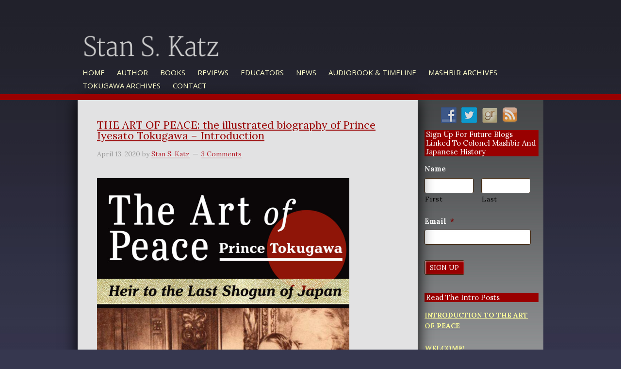

--- FILE ---
content_type: text/html; charset=UTF-8
request_url: https://theemperorandthespy.com/tag/prince-iyesato-tokugawa/page/2/
body_size: 32824
content:
<!DOCTYPE html PUBLIC "-//W3C//DTD XHTML 1.0 Transitional//EN" "http://www.w3.org/TR/xhtml1/DTD/xhtml1-transitional.dtd">
<!--[if lt IE 7 ]> <html class="ie6" xmlns="http://www.w3.org/1999/xhtml" lang="en-US" xml:lang="en-US" xmlns:fb="https://www.facebook.com/2008/fbml" xmlns:addthis="https://www.addthis.com/help/api-spec" > <![endif]-->
<!--[if IE 7 ]>    <html class="ie7" xmlns="http://www.w3.org/1999/xhtml" lang="en-US" xml:lang="en-US" xmlns:fb="https://www.facebook.com/2008/fbml" xmlns:addthis="https://www.addthis.com/help/api-spec" > <![endif]-->
<!--[if IE 8 ]>    <html class="ie8" xmlns="http://www.w3.org/1999/xhtml" lang="en-US" xml:lang="en-US" xmlns:fb="https://www.facebook.com/2008/fbml" xmlns:addthis="https://www.addthis.com/help/api-spec" > <![endif]-->
<!--[if IE 9 ]>    <html class="ie9" xmlns="http://www.w3.org/1999/xhtml" lang="en-US" xml:lang="en-US" xmlns:fb="https://www.facebook.com/2008/fbml" xmlns:addthis="https://www.addthis.com/help/api-spec" > <![endif]-->
<!--[if (gt IE 9)|!(IE)]><!--> <html class="" xmlns="http://www.w3.org/1999/xhtml" lang="en-US" xml:lang="en-US" xmlns:fb="https://www.facebook.com/2008/fbml" xmlns:addthis="https://www.addthis.com/help/api-spec" > <!--<![endif]-->
<head profile="http://gmpg.org/xfn/11">
<meta http-equiv="Content-Type" content="text/html; charset=UTF-8" />
<script type="text/javascript">
/* <![CDATA[ */
var gform;gform||(document.addEventListener("gform_main_scripts_loaded",function(){gform.scriptsLoaded=!0}),document.addEventListener("gform/theme/scripts_loaded",function(){gform.themeScriptsLoaded=!0}),window.addEventListener("DOMContentLoaded",function(){gform.domLoaded=!0}),gform={domLoaded:!1,scriptsLoaded:!1,themeScriptsLoaded:!1,isFormEditor:()=>"function"==typeof InitializeEditor,callIfLoaded:function(o){return!(!gform.domLoaded||!gform.scriptsLoaded||!gform.themeScriptsLoaded&&!gform.isFormEditor()||(gform.isFormEditor()&&console.warn("The use of gform.initializeOnLoaded() is deprecated in the form editor context and will be removed in Gravity Forms 3.1."),o(),0))},initializeOnLoaded:function(o){gform.callIfLoaded(o)||(document.addEventListener("gform_main_scripts_loaded",()=>{gform.scriptsLoaded=!0,gform.callIfLoaded(o)}),document.addEventListener("gform/theme/scripts_loaded",()=>{gform.themeScriptsLoaded=!0,gform.callIfLoaded(o)}),window.addEventListener("DOMContentLoaded",()=>{gform.domLoaded=!0,gform.callIfLoaded(o)}))},hooks:{action:{},filter:{}},addAction:function(o,r,e,t){gform.addHook("action",o,r,e,t)},addFilter:function(o,r,e,t){gform.addHook("filter",o,r,e,t)},doAction:function(o){gform.doHook("action",o,arguments)},applyFilters:function(o){return gform.doHook("filter",o,arguments)},removeAction:function(o,r){gform.removeHook("action",o,r)},removeFilter:function(o,r,e){gform.removeHook("filter",o,r,e)},addHook:function(o,r,e,t,n){null==gform.hooks[o][r]&&(gform.hooks[o][r]=[]);var d=gform.hooks[o][r];null==n&&(n=r+"_"+d.length),gform.hooks[o][r].push({tag:n,callable:e,priority:t=null==t?10:t})},doHook:function(r,o,e){var t;if(e=Array.prototype.slice.call(e,1),null!=gform.hooks[r][o]&&((o=gform.hooks[r][o]).sort(function(o,r){return o.priority-r.priority}),o.forEach(function(o){"function"!=typeof(t=o.callable)&&(t=window[t]),"action"==r?t.apply(null,e):e[0]=t.apply(null,e)})),"filter"==r)return e[0]},removeHook:function(o,r,t,n){var e;null!=gform.hooks[o][r]&&(e=(e=gform.hooks[o][r]).filter(function(o,r,e){return!!(null!=n&&n!=o.tag||null!=t&&t!=o.priority)}),gform.hooks[o][r]=e)}});
/* ]]> */
</script>

    <meta name="viewport" content="width=device-width, initial-scale=1" />
<meta name="viewport" content="width=device-width, initial-scale=1.0"/><meta name='robots' content='index, follow, max-image-preview:large, max-snippet:-1, max-video-preview:-1' />

            <script data-no-defer="1" data-ezscrex="false" data-cfasync="false" data-pagespeed-no-defer data-cookieconsent="ignore">
                var ctPublicFunctions = {"_ajax_nonce":"f11c24ee91","_rest_nonce":"88f6d2750d","_ajax_url":"\/wp-admin\/admin-ajax.php","_rest_url":"https:\/\/theemperorandthespy.com\/wp-json\/","data__cookies_type":"native","data__ajax_type":"rest","data__bot_detector_enabled":0,"data__frontend_data_log_enabled":1,"cookiePrefix":"","wprocket_detected":false,"host_url":"theemperorandthespy.com","text__ee_click_to_select":"Click to select the whole data","text__ee_original_email":"The complete one is","text__ee_got_it":"Got it","text__ee_blocked":"Blocked","text__ee_cannot_connect":"Cannot connect","text__ee_cannot_decode":"Can not decode email. Unknown reason","text__ee_email_decoder":"CleanTalk email decoder","text__ee_wait_for_decoding":"The magic is on the way!","text__ee_decoding_process":"Please wait a few seconds while we decode the contact data."}
            </script>
        
            <script data-no-defer="1" data-ezscrex="false" data-cfasync="false" data-pagespeed-no-defer data-cookieconsent="ignore">
                var ctPublic = {"_ajax_nonce":"f11c24ee91","settings__forms__check_internal":"0","settings__forms__check_external":"0","settings__forms__force_protection":0,"settings__forms__search_test":"1","settings__forms__wc_add_to_cart":0,"settings__data__bot_detector_enabled":0,"settings__sfw__anti_crawler":0,"blog_home":"https:\/\/theemperorandthespy.com\/","pixel__setting":"0","pixel__enabled":false,"pixel__url":null,"data__email_check_before_post":1,"data__email_check_exist_post":0,"data__cookies_type":"native","data__key_is_ok":true,"data__visible_fields_required":true,"wl_brandname":"Anti-Spam by CleanTalk","wl_brandname_short":"CleanTalk","ct_checkjs_key":425122034,"emailEncoderPassKey":"d430025b38ac0a36901a320dedf8bee9","bot_detector_forms_excluded":"W10=","advancedCacheExists":false,"varnishCacheExists":false,"wc_ajax_add_to_cart":false}
            </script>
        
	<!-- This site is optimized with the Yoast SEO plugin v26.8 - https://yoast.com/product/yoast-seo-wordpress/ -->
	<title>Prince Iyesato Tokugawa Archives - Page 2 of 3 - Stan. S. Katz</title>
	<link rel="canonical" href="https://theemperorandthespy.com/tag/prince-iyesato-tokugawa/page/2/" />
	<link rel="prev" href="https://theemperorandthespy.com/tag/prince-iyesato-tokugawa/" />
	<link rel="next" href="https://theemperorandthespy.com/tag/prince-iyesato-tokugawa/page/3/" />
	<meta property="og:locale" content="en_US" />
	<meta property="og:type" content="article" />
	<meta property="og:title" content="Prince Iyesato Tokugawa Archives - Page 2 of 3 - Stan. S. Katz" />
	<meta property="og:url" content="https://theemperorandthespy.com/tag/prince-iyesato-tokugawa/" />
	<meta property="og:site_name" content="Stan. S. Katz" />
	<script type="application/ld+json" class="yoast-schema-graph">{"@context":"https://schema.org","@graph":[{"@type":"CollectionPage","@id":"https://theemperorandthespy.com/tag/prince-iyesato-tokugawa/","url":"https://theemperorandthespy.com/tag/prince-iyesato-tokugawa/page/2/","name":"Prince Iyesato Tokugawa Archives - Page 2 of 3 - Stan. S. Katz","isPartOf":{"@id":"https://theemperorandthespy.com/#website"},"breadcrumb":{"@id":"https://theemperorandthespy.com/tag/prince-iyesato-tokugawa/page/2/#breadcrumb"},"inLanguage":"en-US"},{"@type":"BreadcrumbList","@id":"https://theemperorandthespy.com/tag/prince-iyesato-tokugawa/page/2/#breadcrumb","itemListElement":[{"@type":"ListItem","position":1,"name":"Home","item":"https://theemperorandthespy.com/"},{"@type":"ListItem","position":2,"name":"Prince Iyesato Tokugawa"}]},{"@type":"WebSite","@id":"https://theemperorandthespy.com/#website","url":"https://theemperorandthespy.com/","name":"Stan. S. Katz","description":"Author of The Emperor and the Spy","potentialAction":[{"@type":"SearchAction","target":{"@type":"EntryPoint","urlTemplate":"https://theemperorandthespy.com/?s={search_term_string}"},"query-input":{"@type":"PropertyValueSpecification","valueRequired":true,"valueName":"search_term_string"}}],"inLanguage":"en-US"}]}</script>
	<!-- / Yoast SEO plugin. -->


<link rel='dns-prefetch' href='//s7.addthis.com' />
<link rel='dns-prefetch' href='//fonts.googleapis.com' />
<link rel="alternate" type="application/rss+xml" title="Stan. S. Katz &raquo; Feed" href="https://theemperorandthespy.com/feed/" />
<link rel="alternate" type="application/rss+xml" title="Stan. S. Katz &raquo; Comments Feed" href="https://theemperorandthespy.com/comments/feed/" />
<link rel="alternate" type="application/rss+xml" title="Stan. S. Katz &raquo; Prince Iyesato Tokugawa Tag Feed" href="https://theemperorandthespy.com/tag/prince-iyesato-tokugawa/feed/" />
<style id='wp-img-auto-sizes-contain-inline-css' type='text/css'>
img:is([sizes=auto i],[sizes^="auto," i]){contain-intrinsic-size:3000px 1500px}
/*# sourceURL=wp-img-auto-sizes-contain-inline-css */
</style>
<link rel='stylesheet' id='authorbytes-css' href='https://theemperorandthespy.com/wp-content/themes/katz-s/style.css?ver=1.0' type='text/css' media='all' />
<link rel='stylesheet' id='wpautoterms_css-css' href='https://theemperorandthespy.com/wp-content/plugins/auto-terms-of-service-and-privacy-policy/css/wpautoterms.css?ver=6.9' type='text/css' media='all' />
<link rel='stylesheet' id='cleantalk-public-css-css' href='https://theemperorandthespy.com/wp-content/plugins/cleantalk-spam-protect/css/cleantalk-public.min.css?ver=6.70.1_1766181637' type='text/css' media='all' />
<link rel='stylesheet' id='cleantalk-email-decoder-css-css' href='https://theemperorandthespy.com/wp-content/plugins/cleantalk-spam-protect/css/cleantalk-email-decoder.min.css?ver=6.70.1_1766181637' type='text/css' media='all' />
<link rel='stylesheet' id='rs-plugin-settings-css' href='https://theemperorandthespy.com/wp-content/plugins/revslider/public/assets/css/settings.css?ver=5.4.8.1' type='text/css' media='all' />
<style id='rs-plugin-settings-inline-css' type='text/css'>
@import url(http://fonts.googleapis.com/css?family=Open+Sans:400,800,300,700);.tp-caption a{color:#ff7302;text-shadow:none;-webkit-transition:all 0.2s ease-out;-moz-transition:all 0.2s ease-out;-o-transition:all 0.2s ease-out;-ms-transition:all 0.2s ease-out}.tp-caption a:hover{color:#ffa902}
/*# sourceURL=rs-plugin-settings-inline-css */
</style>
<link rel='stylesheet' id='social-widget-css' href='https://theemperorandthespy.com/wp-content/plugins/social-media-widget/social_widget.css?ver=6.9' type='text/css' media='all' />
<link rel='stylesheet' id='google-font-lato-css' href='//fonts.googleapis.com/css?family=Lora%3A400%2C400i%2C700%2C700i%7CMartel%3A200%2C300%2C400%2C600%2C700%2C800%2C900%7COpen+Sans%3A300%2C300i%2C400%2C400i%2C600%2C600i%2C700%2C700i%2C800%2C800i&#038;ver=CHILD_THEME_VERSION' type='text/css' media='all' />
<link rel='stylesheet' id='fancybox-css' href='https://theemperorandthespy.com/wp-content/plugins/easy-fancybox/fancybox/1.5.4/jquery.fancybox.min.css?ver=6.9' type='text/css' media='screen' />
<style id='fancybox-inline-css' type='text/css'>
#fancybox-outer{background:#fff}#fancybox-content{background:#fff;border-color:#fff;color:inherit;}#fancybox-title,#fancybox-title-float-main{color:#fff}
/*# sourceURL=fancybox-inline-css */
</style>
<link rel='stylesheet' id='addthis_all_pages-css' href='https://theemperorandthespy.com/wp-content/plugins/addthis/frontend/build/addthis_wordpress_public.min.css?ver=6.9' type='text/css' media='all' />
<script type="text/javascript" src="https://theemperorandthespy.com/wp-includes/js/jquery/jquery.min.js?ver=3.7.1" id="jquery-core-js"></script>
<script type="text/javascript" src="https://theemperorandthespy.com/wp-includes/js/jquery/jquery-migrate.min.js?ver=3.4.1" id="jquery-migrate-js"></script>
<script type="text/javascript" src="https://theemperorandthespy.com/wp-content/uploads/jw-player-plugin-for-wordpress/player/jwplayer.js?ver=42" id="jw-embedder-js"></script>
<script type="text/javascript" src="https://theemperorandthespy.com/wp-includes/js/dist/dom-ready.min.js?ver=f77871ff7694fffea381" id="wp-dom-ready-js"></script>
<script type="text/javascript" src="https://theemperorandthespy.com/wp-content/plugins/auto-terms-of-service-and-privacy-policy/js/base.js?ver=3.0.4" id="wpautoterms_base-js"></script>
<script type="text/javascript" src="https://theemperorandthespy.com/wp-content/plugins/cleantalk-spam-protect/js/apbct-public-bundle_gathering.min.js?ver=6.70.1_1766181637" id="apbct-public-bundle_gathering.min-js-js"></script>
<script type="text/javascript" src="https://theemperorandthespy.com/wp-content/plugins/revslider/public/assets/js/jquery.themepunch.tools.min.js?ver=5.4.8.1" id="tp-tools-js"></script>
<script type="text/javascript" src="https://theemperorandthespy.com/wp-content/plugins/revslider/public/assets/js/jquery.themepunch.revolution.min.js?ver=5.4.8.1" id="revmin-js"></script>
<script type="text/javascript" src="https://theemperorandthespy.com/wp-content/themes/katz-s/lib/js/responsive-menu.js?ver=1.0.0" id="the-pm-responsive-menu-js"></script>
<script type="text/javascript" src="https://theemperorandthespy.com/wp-admin/admin-ajax.php?action=addthis_global_options_settings&amp;ver=42" id="addthis_global_options-js"></script>
<script type="text/javascript" src="https://s7.addthis.com/js/300/addthis_widget.js?ver=42#pubid=wp-d5c48a5806784e485f1e343063588327" id="addthis_widget-js"></script>
<link rel="https://api.w.org/" href="https://theemperorandthespy.com/wp-json/" /><link rel="alternate" title="JSON" type="application/json" href="https://theemperorandthespy.com/wp-json/wp/v2/tags/165" /><link rel="EditURI" type="application/rsd+xml" title="RSD" href="https://theemperorandthespy.com/xmlrpc.php?rsd" />
	<script type='text/javascript'>
				quoteRotator = {
					i: 1,
					quotes: ["<span id='quote'>“Lorem ipsum dolor sit amet, consectetuer adipiscing elit.”</span> <span id='quoteauthor'>Name here</span>",

					],
					numQuotes: 1,
					fadeDuration: 1,
					fadeoutDuration: 1,
					delay: 5,
					quotesInit: function(){
						if (this.numQuotes < 1){
							document.getElementById('quoterotator').innerHTML="No Quotes Found";
						} else {
							this.quoteRotate();
							setInterval('quoteRotator.quoteRotate()', (this.fadeDuration + this.fadeoutDuration + this.delay) * 1000);
						}
					},
					quoteRotate: function(){
						jQuery('#quoterotator').hide().html(this.quotes[this.i - 1]).fadeIn(this.fadeDuration * 1000).css('filter','').delay(this.delay * 1000).fadeOut(this.fadeoutDuration * 1000);
						this.i = this.i % (this.numQuotes) + 1;
					}
	
				}
			</script><link rel="icon" href="https://theemperorandthespy.com/wp-content/themes/katz-s/images/favicon.ico" />
<link rel="pingback" href="https://theemperorandthespy.com/xmlrpc.php" />

<!-- Dynamic Widgets by QURL loaded - http://www.dynamic-widgets.com //-->
<meta name="generator" content="Powered by Slider Revolution 5.4.8.1 - responsive, Mobile-Friendly Slider Plugin for WordPress with comfortable drag and drop interface." />
<script type="text/javascript">function setREVStartSize(e){									
						try{ e.c=jQuery(e.c);var i=jQuery(window).width(),t=9999,r=0,n=0,l=0,f=0,s=0,h=0;
							if(e.responsiveLevels&&(jQuery.each(e.responsiveLevels,function(e,f){f>i&&(t=r=f,l=e),i>f&&f>r&&(r=f,n=e)}),t>r&&(l=n)),f=e.gridheight[l]||e.gridheight[0]||e.gridheight,s=e.gridwidth[l]||e.gridwidth[0]||e.gridwidth,h=i/s,h=h>1?1:h,f=Math.round(h*f),"fullscreen"==e.sliderLayout){var u=(e.c.width(),jQuery(window).height());if(void 0!=e.fullScreenOffsetContainer){var c=e.fullScreenOffsetContainer.split(",");if (c) jQuery.each(c,function(e,i){u=jQuery(i).length>0?u-jQuery(i).outerHeight(!0):u}),e.fullScreenOffset.split("%").length>1&&void 0!=e.fullScreenOffset&&e.fullScreenOffset.length>0?u-=jQuery(window).height()*parseInt(e.fullScreenOffset,0)/100:void 0!=e.fullScreenOffset&&e.fullScreenOffset.length>0&&(u-=parseInt(e.fullScreenOffset,0))}f=u}else void 0!=e.minHeight&&f<e.minHeight&&(f=e.minHeight);e.c.closest(".rev_slider_wrapper").css({height:f})					
						}catch(d){console.log("Failure at Presize of Slider:"+d)}						
					};</script>
<!DOCTYPE html PUBLIC "-//W3C//DTD XHTML 1.0 Transitional//EN" "http://www.w3.org/TR/xhtml1/DTD/xhtml1-transitional.dtd">
<!--[if lt IE 7 ]> <html class="ie6" xmlns="http://www.w3.org/1999/xhtml" lang="en-US" xml:lang="en-US" xmlns:fb="https://www.facebook.com/2008/fbml" xmlns:addthis="https://www.addthis.com/help/api-spec" > <![endif]-->
<!--[if IE 7 ]>    <html class="ie7" xmlns="http://www.w3.org/1999/xhtml" lang="en-US" xml:lang="en-US" xmlns:fb="https://www.facebook.com/2008/fbml" xmlns:addthis="https://www.addthis.com/help/api-spec" > <![endif]-->
<!--[if IE 8 ]>    <html class="ie8" xmlns="http://www.w3.org/1999/xhtml" lang="en-US" xml:lang="en-US" xmlns:fb="https://www.facebook.com/2008/fbml" xmlns:addthis="https://www.addthis.com/help/api-spec" > <![endif]-->
<!--[if IE 9 ]>    <html class="ie9" xmlns="http://www.w3.org/1999/xhtml" lang="en-US" xml:lang="en-US" xmlns:fb="https://www.facebook.com/2008/fbml" xmlns:addthis="https://www.addthis.com/help/api-spec" > <![endif]-->
<!--[if (gt IE 9)|!(IE)]><!--> <html class="" xmlns="http://www.w3.org/1999/xhtml" lang="en-US" xml:lang="en-US" xmlns:fb="https://www.facebook.com/2008/fbml" xmlns:addthis="https://www.addthis.com/help/api-spec" > <!--<![endif]-->
<head profile="http://gmpg.org/xfn/11">
<meta http-equiv="Content-Type" content="text/html; charset=UTF-8" />
    <meta name="viewport" content="width=device-width, initial-scale=1" />
<meta name="viewport" content="width=device-width, initial-scale=1.0"/><meta name='robots' content='index, follow, max-image-preview:large, max-snippet:-1, max-video-preview:-1' />

            <script data-no-defer="1" data-ezscrex="false" data-cfasync="false" data-pagespeed-no-defer data-cookieconsent="ignore">
                var ctPublicFunctions = {"_ajax_nonce":"f11c24ee91","_rest_nonce":"88f6d2750d","_ajax_url":"\/wp-admin\/admin-ajax.php","_rest_url":"https:\/\/theemperorandthespy.com\/wp-json\/","data__cookies_type":"native","data__ajax_type":"rest","data__bot_detector_enabled":0,"data__frontend_data_log_enabled":1,"cookiePrefix":"","wprocket_detected":false,"host_url":"theemperorandthespy.com","text__ee_click_to_select":"Click to select the whole data","text__ee_original_email":"The complete one is","text__ee_got_it":"Got it","text__ee_blocked":"Blocked","text__ee_cannot_connect":"Cannot connect","text__ee_cannot_decode":"Can not decode email. Unknown reason","text__ee_email_decoder":"CleanTalk email decoder","text__ee_wait_for_decoding":"The magic is on the way!","text__ee_decoding_process":"Please wait a few seconds while we decode the contact data."}
            </script>
        
            <script data-no-defer="1" data-ezscrex="false" data-cfasync="false" data-pagespeed-no-defer data-cookieconsent="ignore">
                var ctPublic = {"_ajax_nonce":"f11c24ee91","settings__forms__check_internal":"0","settings__forms__check_external":"0","settings__forms__force_protection":0,"settings__forms__search_test":"1","settings__forms__wc_add_to_cart":0,"settings__data__bot_detector_enabled":0,"settings__sfw__anti_crawler":0,"blog_home":"https:\/\/theemperorandthespy.com\/","pixel__setting":"0","pixel__enabled":false,"pixel__url":null,"data__email_check_before_post":1,"data__email_check_exist_post":0,"data__cookies_type":"native","data__key_is_ok":true,"data__visible_fields_required":true,"wl_brandname":"Anti-Spam by CleanTalk","wl_brandname_short":"CleanTalk","ct_checkjs_key":425122034,"emailEncoderPassKey":"d430025b38ac0a36901a320dedf8bee9","bot_detector_forms_excluded":"W10=","advancedCacheExists":false,"varnishCacheExists":false,"wc_ajax_add_to_cart":false}
            </script>
        
	<!-- This site is optimized with the Yoast SEO plugin v26.8 - https://yoast.com/product/yoast-seo-wordpress/ -->
	<title>Prince Iyesato Tokugawa Archives - Page 2 of 3 - Stan. S. Katz</title>
	<link rel="canonical" href="https://theemperorandthespy.com/tag/prince-iyesato-tokugawa/page/2/" />
	<link rel="prev" href="https://theemperorandthespy.com/tag/prince-iyesato-tokugawa/" />
	<link rel="next" href="https://theemperorandthespy.com/tag/prince-iyesato-tokugawa/page/3/" />
	<meta property="og:locale" content="en_US" />
	<meta property="og:type" content="article" />
	<meta property="og:title" content="Prince Iyesato Tokugawa Archives - Page 2 of 3 - Stan. S. Katz" />
	<meta property="og:url" content="https://theemperorandthespy.com/tag/prince-iyesato-tokugawa/" />
	<meta property="og:site_name" content="Stan. S. Katz" />
	<script type="application/ld+json" class="yoast-schema-graph">{"@context":"https://schema.org","@graph":[{"@type":"CollectionPage","@id":"https://theemperorandthespy.com/tag/prince-iyesato-tokugawa/","url":"https://theemperorandthespy.com/tag/prince-iyesato-tokugawa/page/2/","name":"Prince Iyesato Tokugawa Archives - Page 2 of 3 - Stan. S. Katz","isPartOf":{"@id":"https://theemperorandthespy.com/#website"},"breadcrumb":{"@id":"https://theemperorandthespy.com/tag/prince-iyesato-tokugawa/page/2/#breadcrumb"},"inLanguage":"en-US"},{"@type":"BreadcrumbList","@id":"https://theemperorandthespy.com/tag/prince-iyesato-tokugawa/page/2/#breadcrumb","itemListElement":[{"@type":"ListItem","position":1,"name":"Home","item":"https://theemperorandthespy.com/"},{"@type":"ListItem","position":2,"name":"Prince Iyesato Tokugawa"}]},{"@type":"WebSite","@id":"https://theemperorandthespy.com/#website","url":"https://theemperorandthespy.com/","name":"Stan. S. Katz","description":"Author of The Emperor and the Spy","potentialAction":[{"@type":"SearchAction","target":{"@type":"EntryPoint","urlTemplate":"https://theemperorandthespy.com/?s={search_term_string}"},"query-input":{"@type":"PropertyValueSpecification","valueRequired":true,"valueName":"search_term_string"}}],"inLanguage":"en-US"}]}</script>
	<!-- / Yoast SEO plugin. -->


<link rel='dns-prefetch' href='//s7.addthis.com' />
<link rel='dns-prefetch' href='//fonts.googleapis.com' />
<link rel="alternate" type="application/rss+xml" title="Stan. S. Katz &raquo; Feed" href="https://theemperorandthespy.com/feed/" />
<link rel="alternate" type="application/rss+xml" title="Stan. S. Katz &raquo; Comments Feed" href="https://theemperorandthespy.com/comments/feed/" />
<link rel="alternate" type="application/rss+xml" title="Stan. S. Katz &raquo; Prince Iyesato Tokugawa Tag Feed" href="https://theemperorandthespy.com/tag/prince-iyesato-tokugawa/feed/" />
<link rel="https://api.w.org/" href="https://theemperorandthespy.com/wp-json/" /><link rel="alternate" title="JSON" type="application/json" href="https://theemperorandthespy.com/wp-json/wp/v2/tags/165" /><link rel="EditURI" type="application/rsd+xml" title="RSD" href="https://theemperorandthespy.com/xmlrpc.php?rsd" />
	<script type='text/javascript'>
				quoteRotator = {
					i: 1,
					quotes: ["<span id='quote'>“Lorem ipsum dolor sit amet, consectetuer adipiscing elit.”</span> <span id='quoteauthor'>Name here</span>",

					],
					numQuotes: 1,
					fadeDuration: 1,
					fadeoutDuration: 1,
					delay: 5,
					quotesInit: function(){
						if (this.numQuotes < 1){
							document.getElementById('quoterotator').innerHTML="No Quotes Found";
						} else {
							this.quoteRotate();
							setInterval('quoteRotator.quoteRotate()', (this.fadeDuration + this.fadeoutDuration + this.delay) * 1000);
						}
					},
					quoteRotate: function(){
						jQuery('#quoterotator').hide().html(this.quotes[this.i - 1]).fadeIn(this.fadeDuration * 1000).css('filter','').delay(this.delay * 1000).fadeOut(this.fadeoutDuration * 1000);
						this.i = this.i % (this.numQuotes) + 1;
					}
	
				}
			</script><link rel="icon" href="https://theemperorandthespy.com/wp-content/themes/katz-s/images/favicon.ico" />
<link rel="pingback" href="https://theemperorandthespy.com/xmlrpc.php" />

<!-- Dynamic Widgets by QURL loaded - http://www.dynamic-widgets.com //-->
<meta name="generator" content="Powered by Slider Revolution 5.4.8.1 - responsive, Mobile-Friendly Slider Plugin for WordPress with comfortable drag and drop interface." />
<script type="text/javascript">function setREVStartSize(e){									
						try{ e.c=jQuery(e.c);var i=jQuery(window).width(),t=9999,r=0,n=0,l=0,f=0,s=0,h=0;
							if(e.responsiveLevels&&(jQuery.each(e.responsiveLevels,function(e,f){f>i&&(t=r=f,l=e),i>f&&f>r&&(r=f,n=e)}),t>r&&(l=n)),f=e.gridheight[l]||e.gridheight[0]||e.gridheight,s=e.gridwidth[l]||e.gridwidth[0]||e.gridwidth,h=i/s,h=h>1?1:h,f=Math.round(h*f),"fullscreen"==e.sliderLayout){var u=(e.c.width(),jQuery(window).height());if(void 0!=e.fullScreenOffsetContainer){var c=e.fullScreenOffsetContainer.split(",");if (c) jQuery.each(c,function(e,i){u=jQuery(i).length>0?u-jQuery(i).outerHeight(!0):u}),e.fullScreenOffset.split("%").length>1&&void 0!=e.fullScreenOffset&&e.fullScreenOffset.length>0?u-=jQuery(window).height()*parseInt(e.fullScreenOffset,0)/100:void 0!=e.fullScreenOffset&&e.fullScreenOffset.length>0&&(u-=parseInt(e.fullScreenOffset,0))}f=u}else void 0!=e.minHeight&&f<e.minHeight&&(f=e.minHeight);e.c.closest(".rev_slider_wrapper").css({height:f})					
						}catch(d){console.log("Failure at Presize of Slider:"+d)}						
					};</script>
</head>
<body class="archive paged tag tag-prince-iyesato-tokugawa tag-165 paged-2 tag-paged-2 wp-theme-genesis wp-child-theme-katz-s header-image header-full-width sidebar-content" itemscope itemtype="https://schema.org/WebPage"><div class="site-container"><header class="site-header" itemscope itemtype="https://schema.org/WPHeader"><div class="wrap"><div class="title-area"><p class="site-title" itemprop="headline"><a href="https://theemperorandthespy.com/">Stan. S. Katz</a></p><p class="site-description" itemprop="description">Author of The Emperor and the Spy</p></div><nav class="nav-primary" aria-label="Main" itemscope itemtype="https://schema.org/SiteNavigationElement"><div class="wrap"><ul id="menu-main-navigation" class="menu genesis-nav-menu menu-primary"><li id="menu-item-21" class="menu-item menu-item-type-custom menu-item-object-custom menu-item-21"><a href="/" itemprop="url"><span itemprop="name">Home</span></a></li>
<li id="menu-item-4183" class="menu-item menu-item-type-post_type menu-item-object-page menu-item-4183"><a href="https://theemperorandthespy.com/author-bio/" itemprop="url"><span itemprop="name">Author</span></a></li>
<li id="menu-item-4741" class="menu-item menu-item-type-post_type menu-item-object-page menu-item-4741"><a href="https://theemperorandthespy.com/overview/" itemprop="url"><span itemprop="name">Books</span></a></li>
<li id="menu-item-4779" class="menu-item menu-item-type-post_type menu-item-object-page menu-item-4779"><a href="https://theemperorandthespy.com/reviews/" itemprop="url"><span itemprop="name">Reviews</span></a></li>
<li id="menu-item-4775" class="menu-item menu-item-type-post_type menu-item-object-page menu-item-4775"><a href="https://theemperorandthespy.com/for-educators/" itemprop="url"><span itemprop="name">Educators</span></a></li>
<li id="menu-item-4977" class="menu-item menu-item-type-post_type menu-item-object-page menu-item-4977"><a href="https://theemperorandthespy.com/news/" itemprop="url"><span itemprop="name">News</span></a></li>
<li id="menu-item-4567" class="menu-item menu-item-type-post_type menu-item-object-page menu-item-4567"><a href="https://theemperorandthespy.com/author-of-the-historical-novel-the-emperor-and-the-spy-and-the-illustrated-biography-the-art-of-peace/" itemprop="url"><span itemprop="name">Audiobook &#038; Timeline</span></a></li>
<li id="menu-item-6616" class="menu-item menu-item-type-taxonomy menu-item-object-category menu-item-6616"><a href="https://theemperorandthespy.com/category/mashbir-archives/" itemprop="url"><span itemprop="name">Mashbir Archives</span></a></li>
<li id="menu-item-6628" class="menu-item menu-item-type-taxonomy menu-item-object-category menu-item-6628"><a href="https://theemperorandthespy.com/category/tokugawa-archives/" itemprop="url"><span itemprop="name">Tokugawa Archives</span></a></li>
<li id="menu-item-4738" class="menu-item menu-item-type-post_type menu-item-object-page menu-item-4738"><a href="https://theemperorandthespy.com/contact/" itemprop="url"><span itemprop="name">Contact</span></a></li>
</ul></div></nav></div></header><div class="site-inner"><div class="content-sidebar-wrap"><aside class="sidebar-blog sidebar-primary">
	<section class="widget">
		
	<section id="social-widget-2" class="widget Social_Widget"><div class="widget-wrap"><div class="socialmedia-buttons smw_center"><a href="https://www.facebook.com/pages/Stan-Katz/226675487502930" rel="nofollow" target="_blank"><img width="32" height="32" src="https://theemperorandthespy.com/wp-content/plugins/social-media-widget/images/default/32/facebook.png" 
				alt="Follow Stan on Facebook" 
				title="Follow Stan on Facebook" style="opacity: 0.8; -moz-opacity: 0.8;" class="fade" /></a><a href="https://twitter.com/StanKatz_author" rel="nofollow" target="_blank"><img width="32" height="32" src="https://theemperorandthespy.com/wp-content/plugins/social-media-widget/images/default/32/twitter.png" 
				alt="Follow Stan on Twitter" 
				title="Follow Stan on Twitter" style="opacity: 0.8; -moz-opacity: 0.8;" class="fade" /></a><a href="https://www.goodreads.com/user/show/42571570-stan-katz" rel="nofollow" target="_blank"><img width="32" height="32" src="https://theemperorandthespy.com/wp-content/plugins/social-media-widget/images/default/32/goodreads.png" 
				alt="Follow Stan on Goodreads" 
				title="Follow Stan on Goodreads" style="opacity: 0.8; -moz-opacity: 0.8;" class="fade" /></a><a href="/blog/feed" rel="nofollow" target="_blank"><img width="32" height="32" src="https://theemperorandthespy.com/wp-content/plugins/social-media-widget/images/default/32/rss.png" 
				alt="Follow Stan on RSS" 
				title="Follow Stan on RSS" style="opacity: 0.8; -moz-opacity: 0.8;" class="fade" /></a></div></div></section>
<section id="gform_widget-2" class="widget gform_widget"><div class="widget-wrap"><h4 class="widgettitle">Sign Up for Future Blogs Linked to Colonel Mashbir and Japanese History</h4><link rel='stylesheet' id='gforms_reset_css-css' href='https://theemperorandthespy.com/wp-content/plugins/gravityforms/legacy/css/formreset.min.css?ver=2.9.26' type='text/css' media='all' />
<link rel='stylesheet' id='gforms_formsmain_css-css' href='https://theemperorandthespy.com/wp-content/plugins/gravityforms/legacy/css/formsmain.min.css?ver=2.9.26' type='text/css' media='all' />
<link rel='stylesheet' id='gforms_ready_class_css-css' href='https://theemperorandthespy.com/wp-content/plugins/gravityforms/legacy/css/readyclass.min.css?ver=2.9.26' type='text/css' media='all' />
<link rel='stylesheet' id='gforms_browsers_css-css' href='https://theemperorandthespy.com/wp-content/plugins/gravityforms/legacy/css/browsers.min.css?ver=2.9.26' type='text/css' media='all' />
<script type="text/javascript" src="https://theemperorandthespy.com/wp-includes/js/dist/hooks.min.js?ver=dd5603f07f9220ed27f1" id="wp-hooks-js"></script>
<script type="text/javascript" src="https://theemperorandthespy.com/wp-includes/js/dist/i18n.min.js?ver=c26c3dc7bed366793375" id="wp-i18n-js"></script>
<script type="text/javascript" id="wp-i18n-js-after">
/* <![CDATA[ */
wp.i18n.setLocaleData( { 'text direction\u0004ltr': [ 'ltr' ] } );
//# sourceURL=wp-i18n-js-after
/* ]]> */
</script>
<script type="text/javascript" src="https://theemperorandthespy.com/wp-includes/js/dist/a11y.min.js?ver=cb460b4676c94bd228ed" id="wp-a11y-js"></script>
<script type="text/javascript" defer='defer' src="https://theemperorandthespy.com/wp-content/plugins/gravityforms/js/jquery.json.min.js?ver=2.9.26" id="gform_json-js"></script>
<script type="text/javascript" id="gform_gravityforms-js-extra">
/* <![CDATA[ */
var gform_i18n = {"datepicker":{"days":{"monday":"Mo","tuesday":"Tu","wednesday":"We","thursday":"Th","friday":"Fr","saturday":"Sa","sunday":"Su"},"months":{"january":"January","february":"February","march":"March","april":"April","may":"May","june":"June","july":"July","august":"August","september":"September","october":"October","november":"November","december":"December"},"firstDay":1,"iconText":"Select date"}};
var gf_legacy_multi = [];
var gform_gravityforms = {"strings":{"invalid_file_extension":"This type of file is not allowed. Must be one of the following:","delete_file":"Delete this file","in_progress":"in progress","file_exceeds_limit":"File exceeds size limit","illegal_extension":"This type of file is not allowed.","max_reached":"Maximum number of files reached","unknown_error":"There was a problem while saving the file on the server","currently_uploading":"Please wait for the uploading to complete","cancel":"Cancel","cancel_upload":"Cancel this upload","cancelled":"Cancelled","error":"Error","message":"Message"},"vars":{"images_url":"https://theemperorandthespy.com/wp-content/plugins/gravityforms/images"}};
var gform_i18n = {"datepicker":{"days":{"monday":"Mo","tuesday":"Tu","wednesday":"We","thursday":"Th","friday":"Fr","saturday":"Sa","sunday":"Su"},"months":{"january":"January","february":"February","march":"March","april":"April","may":"May","june":"June","july":"July","august":"August","september":"September","october":"October","november":"November","december":"December"},"firstDay":1,"iconText":"Select date"}};
var gf_legacy_multi = [];
var gform_gravityforms = {"strings":{"invalid_file_extension":"This type of file is not allowed. Must be one of the following:","delete_file":"Delete this file","in_progress":"in progress","file_exceeds_limit":"File exceeds size limit","illegal_extension":"This type of file is not allowed.","max_reached":"Maximum number of files reached","unknown_error":"There was a problem while saving the file on the server","currently_uploading":"Please wait for the uploading to complete","cancel":"Cancel","cancel_upload":"Cancel this upload","cancelled":"Cancelled","error":"Error","message":"Message"},"vars":{"images_url":"https://theemperorandthespy.com/wp-content/plugins/gravityforms/images"}};
var gf_global = {"gf_currency_config":{"name":"U.S. Dollar","symbol_left":"$","symbol_right":"","symbol_padding":"","thousand_separator":",","decimal_separator":".","decimals":2,"code":"USD"},"base_url":"https://theemperorandthespy.com/wp-content/plugins/gravityforms","number_formats":[],"spinnerUrl":"https://theemperorandthespy.com/wp-content/plugins/gravityforms/images/spinner.svg","version_hash":"a1dacfe6731fef7df09163625f77cd42","strings":{"newRowAdded":"New row added.","rowRemoved":"Row removed","formSaved":"The form has been saved.  The content contains the link to return and complete the form."}};
//# sourceURL=gform_gravityforms-js-extra
/* ]]> */
</script>
<script type="text/javascript" defer='defer' src="https://theemperorandthespy.com/wp-content/plugins/gravityforms/js/gravityforms.min.js?ver=2.9.26" id="gform_gravityforms-js"></script>

                <div class='gf_browser_chrome gform_wrapper gform_legacy_markup_wrapper gform-theme--no-framework' data-form-theme='legacy' data-form-index='0' id='gform_wrapper_6' ><form method='post' enctype='multipart/form-data'  id='gform_6'  action='/tag/prince-iyesato-tokugawa/page/2/' data-formid='6' novalidate>
                        <div class='gform-body gform_body'><ul id='gform_fields_6' class='gform_fields top_label form_sublabel_below description_below validation_below'><li id="field_6_1" class="gfield gfield--type-name field_sublabel_below gfield--no-description field_description_below field_validation_below gfield_visibility_visible"  ><label class='gfield_label gform-field-label gfield_label_before_complex' >Name</label><div class='ginput_complex ginput_container ginput_container--name no_prefix has_first_name no_middle_name has_last_name no_suffix gf_name_has_2 ginput_container_name gform-grid-row' id='input_6_1'>
                            
                            <span id='input_6_1_3_container' class='name_first gform-grid-col gform-grid-col--size-auto' >
                                                    <input type='text' name='input_1.3' id='input_6_1_3' value='' tabindex='2'  aria-required='false'     />
                                                    <label for='input_6_1_3' class='gform-field-label gform-field-label--type-sub '>First</label>
                                                </span>
                            
                            <span id='input_6_1_6_container' class='name_last gform-grid-col gform-grid-col--size-auto' >
                                                    <input type='text' name='input_1.6' id='input_6_1_6' value='' tabindex='4'  aria-required='false'     />
                                                    <label for='input_6_1_6' class='gform-field-label gform-field-label--type-sub '>Last</label>
                                                </span>
                            
                        </div></li><li id="field_6_2" class="gfield gfield--type-email gfield_contains_required field_sublabel_below gfield--no-description field_description_below field_validation_below gfield_visibility_visible"  ><label class='gfield_label gform-field-label' for='input_6_2'>Email<span class="gfield_required"><span class="gfield_required gfield_required_asterisk">*</span></span></label><div class='ginput_container ginput_container_email'>
                            <input name='input_2' id='input_6_2' type='email' value='' class='large' tabindex='6'   aria-required="true" aria-invalid="false"  />
                        </div></li></ul></div>
        <div class='gform-footer gform_footer top_label'> <input type='submit' id='gform_submit_button_6' class='gform_button button' onclick='gform.submission.handleButtonClick(this);' data-submission-type='submit' value='Sign Up' tabindex='7' /> 
            <input type='hidden' class='gform_hidden' name='gform_submission_method' data-js='gform_submission_method_6' value='postback' />
            <input type='hidden' class='gform_hidden' name='gform_theme' data-js='gform_theme_6' id='gform_theme_6' value='legacy' />
            <input type='hidden' class='gform_hidden' name='gform_style_settings' data-js='gform_style_settings_6' id='gform_style_settings_6' value='' />
            <input type='hidden' class='gform_hidden' name='is_submit_6' value='1' />
            <input type='hidden' class='gform_hidden' name='gform_submit' value='6' />
            
            <input type='hidden' class='gform_hidden' name='gform_currency' data-currency='USD' value='qMRHrzhJGcJLy27jIDAnvUG4m2F3lu3t7YwWHEutXWFYJSRbU8ZJhkCiwT5kFNbVd1BmQ4BA8/9SkFE4ETvyLaxyChf7DmFCgFqBOUN9UWPaELk=' />
            <input type='hidden' class='gform_hidden' name='gform_unique_id' value='' />
            <input type='hidden' class='gform_hidden' name='state_6' value='WyJbXSIsIjdlZDc0NWEyMzliMWFkMDBmNjYzMDlhNmY0ZTMzNTA4Il0=' />
            <input type='hidden' autocomplete='off' class='gform_hidden' name='gform_target_page_number_6' id='gform_target_page_number_6' value='0' />
            <input type='hidden' autocomplete='off' class='gform_hidden' name='gform_source_page_number_6' id='gform_source_page_number_6' value='1' />
            <input type='hidden' name='gform_field_values' value='' />
            
        </div>
                        <input
                    class="apbct_special_field apbct_email_id__gravity_form"
                    name="apbct__email_id__gravity_form"
                    aria-label="apbct__label_id__gravity_form"
                    type="text" size="30" maxlength="200" autocomplete="off"
                    value=""
                /></form>
                        </div><script type="text/javascript">
/* <![CDATA[ */
 gform.initializeOnLoaded( function() {gformInitSpinner( 6, 'https://theemperorandthespy.com/wp-content/plugins/gravityforms/images/spinner.svg', true );jQuery('#gform_ajax_frame_6').on('load',function(){var contents = jQuery(this).contents().find('*').html();var is_postback = contents.indexOf('GF_AJAX_POSTBACK') >= 0;if(!is_postback){return;}var form_content = jQuery(this).contents().find('#gform_wrapper_6');var is_confirmation = jQuery(this).contents().find('#gform_confirmation_wrapper_6').length > 0;var is_redirect = contents.indexOf('gformRedirect(){') >= 0;var is_form = form_content.length > 0 && ! is_redirect && ! is_confirmation;var mt = parseInt(jQuery('html').css('margin-top'), 10) + parseInt(jQuery('body').css('margin-top'), 10) + 100;if(is_form){jQuery('#gform_wrapper_6').html(form_content.html());if(form_content.hasClass('gform_validation_error')){jQuery('#gform_wrapper_6').addClass('gform_validation_error');} else {jQuery('#gform_wrapper_6').removeClass('gform_validation_error');}setTimeout( function() { /* delay the scroll by 50 milliseconds to fix a bug in chrome */  }, 50 );if(window['gformInitDatepicker']) {gformInitDatepicker();}if(window['gformInitPriceFields']) {gformInitPriceFields();}var current_page = jQuery('#gform_source_page_number_6').val();gformInitSpinner( 6, 'https://theemperorandthespy.com/wp-content/plugins/gravityforms/images/spinner.svg', true );jQuery(document).trigger('gform_page_loaded', [6, current_page]);window['gf_submitting_6'] = false;}else if(!is_redirect){var confirmation_content = jQuery(this).contents().find('.GF_AJAX_POSTBACK').html();if(!confirmation_content){confirmation_content = contents;}jQuery('#gform_wrapper_6').replaceWith(confirmation_content);jQuery(document).trigger('gform_confirmation_loaded', [6]);window['gf_submitting_6'] = false;wp.a11y.speak(jQuery('#gform_confirmation_message_6').text());}else{jQuery('#gform_6').append(contents);if(window['gformRedirect']) {gformRedirect();}}jQuery(document).trigger("gform_pre_post_render", [{ formId: "6", currentPage: "current_page", abort: function() { this.preventDefault(); } }]);        if (event && event.defaultPrevented) {                return;        }        const gformWrapperDiv = document.getElementById( "gform_wrapper_6" );        if ( gformWrapperDiv ) {            const visibilitySpan = document.createElement( "span" );            visibilitySpan.id = "gform_visibility_test_6";            gformWrapperDiv.insertAdjacentElement( "afterend", visibilitySpan );        }        const visibilityTestDiv = document.getElementById( "gform_visibility_test_6" );        let postRenderFired = false;        function triggerPostRender() {            if ( postRenderFired ) {                return;            }            postRenderFired = true;            gform.core.triggerPostRenderEvents( 6, current_page );            if ( visibilityTestDiv ) {                visibilityTestDiv.parentNode.removeChild( visibilityTestDiv );            }        }        function debounce( func, wait, immediate ) {            var timeout;            return function() {                var context = this, args = arguments;                var later = function() {                    timeout = null;                    if ( !immediate ) func.apply( context, args );                };                var callNow = immediate && !timeout;                clearTimeout( timeout );                timeout = setTimeout( later, wait );                if ( callNow ) func.apply( context, args );            };        }        const debouncedTriggerPostRender = debounce( function() {            triggerPostRender();        }, 200 );        if ( visibilityTestDiv && visibilityTestDiv.offsetParent === null ) {            const observer = new MutationObserver( ( mutations ) => {                mutations.forEach( ( mutation ) => {                    if ( mutation.type === 'attributes' && visibilityTestDiv.offsetParent !== null ) {                        debouncedTriggerPostRender();                        observer.disconnect();                    }                });            });            observer.observe( document.body, {                attributes: true,                childList: false,                subtree: true,                attributeFilter: [ 'style', 'class' ],            });        } else {            triggerPostRender();        }    } );} ); 
/* ]]> */
</script>
</div></section>
<section id="text-55" class="widget widget_text"><div class="widget-wrap">			<div class="textwidget"><h4>Read the Intro Posts</h4>
<p><strong><a href="https://theemperorandthespy.com/2020/04/the-art-of-peace-the-illustrated-biography-on-prince-iyesato-tokugawa/">INTRODUCTION TO THE ART OF PEACE</a></strong></p>
<p><strong><a href="https://theemperorandthespy.com/2020/04/welcome/">WELCOME!</a></strong></p>
</div>
		</div></section>

		<section id="recent-posts-2" class="widget widget_recent_entries"><div class="widget-wrap">
		<h4 class="widgettitle">Recent Posts</h4>
		<ul>
											<li>
					<a href="https://theemperorandthespy.com/2025/05/san-diego-jewish-journal-holocaust-remembrance-edition-may-2016-highlights-the-historical-novel-the-emperor-and-the-spy-and-the-outstanding-achievements-of-colonel-sidney-mashbir-and-his-allies/">San Diego Jewish Journal Holocaust Remembrance Edition May 2016 highlights the historical novel, The Emperor and the Spy and the outstanding achievements of Colonel Sidney Mashbir.</a>
									</li>
											<li>
					<a href="https://theemperorandthespy.com/2025/05/book-signing-of-the-emperor-and-the-spy-during-academic-diplomatic-event-sponsored-by-the-office-of-prime-minister-of-japan-shinzo-abe/">The Emperor and the Spy, was one of two books highlighted during academic/diplomatic event sponsored by the Prime Minister&#8217;s Office of Japan and hosted by San Diego World Affairs Council</a>
									</li>
											<li>
					<a href="https://theemperorandthespy.com/2024/11/osher-lifelong-education-institute-university-of-california-san-diego-presentation-honoring-colonel-sidney-mashbir-and-prince-iyesato-tokugawa/">Osher Lifelong Education Institute – UCSD Presentation. Remarkable story, the alliance between a patriotic U.S. Intelligence Agent, Colonel Sidney Mashbir, and a humanitarian Japanese International Statesman, Prince Iyesato Tokugawa, who heroically delayed and attempted to prevent WWII in the Pacific.</a>
									</li>
											<li>
					<a href="https://theemperorandthespy.com/2024/11/forgotten-heroes-until-his-untimely-passing-prince-iyesato-tokugawa-amazingly-held-back-wwii-in-the-pacific-after-wwii-his-protege-takashi-komatsu-whom-he-had-mentored-took-a-pivotal/">Tokugawa &#038; Komatsu, Forgotten Heroes &#8211; Until his passing in 1940, Prince Iyesato Tokugawa held back WWII in the Pacific – Tokugawa&#8217;s diplomatic legacy lived on after WWII ended, when his protégé, Takashi Komatsu, guided the US and Japan to again become friends and allies.</a>
									</li>
											<li>
					<a href="https://theemperorandthespy.com/2024/10/outstanding-biography-honors-amazing-japanese-american-statesman-who-brought-the-us-and-japan-together-in-friendship-following-wwii/">Have you ever wondered how US and Japan re-established their friendship and alliance following the trauma of WWII? Here&#8217;s a new biography that honors an amazing Japanese American statesman, Takashi Komatsu, who guided this major achievement.</a>
									</li>
					</ul>

		</div></section>
<section id="archives-2" class="widget widget_archive"><div class="widget-wrap"><h4 class="widgettitle">Archives</h4>		<label class="screen-reader-text" for="archives-dropdown-2">Archives</label>
		<select id="archives-dropdown-2" name="archive-dropdown">
			
			<option value="">Select Month</option>
				<option value='https://theemperorandthespy.com/2025/05/'> May 2025 </option>
	<option value='https://theemperorandthespy.com/2024/11/'> November 2024 </option>
	<option value='https://theemperorandthespy.com/2024/10/'> October 2024 </option>
	<option value='https://theemperorandthespy.com/2024/09/'> September 2024 </option>
	<option value='https://theemperorandthespy.com/2024/01/'> January 2024 </option>
	<option value='https://theemperorandthespy.com/2023/02/'> February 2023 </option>
	<option value='https://theemperorandthespy.com/2021/09/'> September 2021 </option>
	<option value='https://theemperorandthespy.com/2021/08/'> August 2021 </option>
	<option value='https://theemperorandthespy.com/2021/04/'> April 2021 </option>
	<option value='https://theemperorandthespy.com/2021/03/'> March 2021 </option>
	<option value='https://theemperorandthespy.com/2021/02/'> February 2021 </option>
	<option value='https://theemperorandthespy.com/2021/01/'> January 2021 </option>
	<option value='https://theemperorandthespy.com/2020/05/'> May 2020 </option>
	<option value='https://theemperorandthespy.com/2020/04/'> April 2020 </option>
	<option value='https://theemperorandthespy.com/2020/03/'> March 2020 </option>
	<option value='https://theemperorandthespy.com/2020/02/'> February 2020 </option>
	<option value='https://theemperorandthespy.com/2020/01/'> January 2020 </option>
	<option value='https://theemperorandthespy.com/2019/12/'> December 2019 </option>
	<option value='https://theemperorandthespy.com/2019/11/'> November 2019 </option>
	<option value='https://theemperorandthespy.com/2019/10/'> October 2019 </option>
	<option value='https://theemperorandthespy.com/2019/07/'> July 2019 </option>
	<option value='https://theemperorandthespy.com/2019/04/'> April 2019 </option>
	<option value='https://theemperorandthespy.com/2018/11/'> November 2018 </option>
	<option value='https://theemperorandthespy.com/2016/09/'> September 2016 </option>

		</select>

			<script type="text/javascript">
/* <![CDATA[ */

( ( dropdownId ) => {
	const dropdown = document.getElementById( dropdownId );
	function onSelectChange() {
		setTimeout( () => {
			if ( 'escape' === dropdown.dataset.lastkey ) {
				return;
			}
			if ( dropdown.value ) {
				document.location.href = dropdown.value;
			}
		}, 250 );
	}
	function onKeyUp( event ) {
		if ( 'Escape' === event.key ) {
			dropdown.dataset.lastkey = 'escape';
		} else {
			delete dropdown.dataset.lastkey;
		}
	}
	function onClick() {
		delete dropdown.dataset.lastkey;
	}
	dropdown.addEventListener( 'keyup', onKeyUp );
	dropdown.addEventListener( 'click', onClick );
	dropdown.addEventListener( 'change', onSelectChange );
})( "archives-dropdown-2" );

//# sourceURL=WP_Widget_Archives%3A%3Awidget
/* ]]> */
</script>
</div></section>
	
</section>
	
</aside><main class="content"><article class="post-5537 post type-post status-publish format-standard category-tokugawa-archives tag-1934-usc-bestows-honorary-doctor-of-laws-degree-on-prince-tokugawa tag-ambassador-grew tag-ambassador-joseph-c-grew tag-ambassador-katsuji-debuchi tag-ambassador-of-japan-saito tag-armenian-genocide tag-arms-limitation tag-baron-shibusawa tag-baron-shibusawa-eiichi tag-china tag-chinese-history tag-colonel-mashbir tag-colonel-sidney-mashbir tag-communism tag-democracy tag-diplomacy tag-diplomacy-of-peace tag-eiichi-shibusawa tag-ellis-zacharias tag-emperor-akihito tag-emperor-hirohito tag-fascism tag-general-douglas-macarthur tag-heir-to-the-last-tokugawa-shogun tag-historical-biography tag-history-of-the-cherry-blossom-festival-in-washington-d-c tag-history-of-the-japan-society tag-history-of-the-japan-society-of-manhattan tag-history-of-the-japan-society-of-new-york tag-history-of-the-japan-society-of-new-york-city tag-history-of-the-national-cherry-blossom-festival tag-history-of-the-university-of-southern-california tag-history-of-usc tag-holocaust tag-holocaust-history tag-iemasa-tokugawa tag-international-friendship tag-international-relations tag-iyemasa-tokugawa tag-japan tag-japan-and-the-holocaust tag-japan-china-relations tag-japan-history tag-japan-society-of-new-york-city tag-japanese-ambassador-debuchi tag-japanese-red-cross tag-jews-fleeing-holocaust tag-kikuko-tokugawa tag-peace tag-president-abraham-lincoln tag-president-barack-obama tag-president-theodore-roosevelt tag-president-warren-harding tag-prime-minister-konoye tag-prince-herbert-hoover tag-prince-iemasa-tokugawa tag-prince-iyemasa-tokugawa tag-prince-iyesato-tokugawa tag-prince-takamatsu tag-prince-tokugawa-iesato tag-prince-william-howard-taft tag-princess-takamatsu tag-racial-equality tag-racism tag-samurai-history tag-shanghai-safe-zone tag-shibusawa-eiichi tag-shibusawa-eiichi-memorial-foundation tag-shibusawa-eiichi-memorial-foundation-and-museum tag-shibusawa-eiichi-memorial-museum tag-shogun-history tag-shogun-yoshinobu tag-stan-s-katz tag-stan-s-katz-blog tag-the-art-of-diplomacy tag-the-art-of-peace tag-the-art-of-peace-biography tag-the-japan-society-of-new-york-city tag-the-shibusawa-eiichi-memorial-foundation-shibusawa-memorial-museum tag-tokugawa-iemasa tag-tokugawa-shogun-history tag-u-s-japan-relations tag-u-s-japan-history tag-us-japan-relations tag-usc-bestows-honorary-doctor-of-laws-degree tag-usc-bestows-honorary-doctor-of-laws-degree-on-prince-tokugawa tag-usc-history tag-world-war-one tag-world-war-two tag-972 tag-901 tag-446 tag-322 entry" itemscope itemtype="https://schema.org/CreativeWork"><header class="entry-header"><h2 class="entry-title" itemprop="headline"><a class="entry-title-link" rel="bookmark" href="https://theemperorandthespy.com/2020/04/the-art-of-peace-the-illustrated-biography-on-prince-iyesato-tokugawa/">THE ART OF PEACE: the illustrated biography of Prince Iyesato Tokugawa &#8211; Introduction</a></h2>
<p class="entry-meta"><time class="entry-time" itemprop="datePublished" datetime="2020-04-13T10:55:16-04:00">April 13, 2020</time> by <span class="entry-author" itemprop="author" itemscope itemtype="https://schema.org/Person"><a href="https://theemperorandthespy.com/author/skatz2016/" class="entry-author-link" itemprop="url" rel="author"><span class="entry-author-name" itemprop="name">Stan S. Katz</span></a></span> <span class="entry-comments-link"><a href="https://theemperorandthespy.com/2020/04/the-art-of-peace-the-illustrated-biography-on-prince-iyesato-tokugawa/#comments">3 Comments</a></span> </p></header><div class="entry-content" itemprop="text"><div class="at-above-post-arch-page addthis_tool" data-url="https://theemperorandthespy.com/2020/04/the-art-of-peace-the-illustrated-biography-on-prince-iyesato-tokugawa/"></div><p><em> <img decoding="async" class="alignleft wp-image-5536" src="https://theemperorandthespy.com/wp-content/uploads/2019/06/The-Art-of-Peace.3-200x300.jpg" alt="" width="520" height="780" srcset="https://theemperorandthespy.com/wp-content/uploads/2019/06/The-Art-of-Peace.3-200x300.jpg 200w, https://theemperorandthespy.com/wp-content/uploads/2019/06/The-Art-of-Peace.3-768x1150.jpg 768w" sizes="(max-width: 520px) 100vw, 520px" /></em></p>
<p>&nbsp;</p>
<p>&nbsp;</p>
<p>&nbsp;</p>
<p>&nbsp;</p>
<p>&nbsp;</p>
<p>&nbsp;</p>
<p>&nbsp;</p>
<p>&nbsp;</p>
<p>&nbsp;</p>
<p>&nbsp;</p>
<p>&nbsp;</p>
<p>&nbsp;</p>
<p>&nbsp;</p>
<p>&nbsp;</p>
<p>&nbsp;</p>
<p>&nbsp;</p>
<p>&nbsp;</p>
<p><span style="color: #993300;"><strong><em>For centuries, the Shoguns ruled over a relatively isolated feudal society. Prince Iyesato Tokugawa aka Prince Tokugawa Iesato was to become the next shogun, but when that dynasty ended, he instead creatively guided an emerging Japan onto a modern, interconnected world stage.</em></strong></span></p>
<p>&nbsp;</p>
<p><strong><span style="color: #993300;"><u>Description of the book cover photo</u>: </span></strong> <span class="post-teaser-more"><a href="https://theemperorandthespy.com/2020/04/the-art-of-peace-the-illustrated-biography-on-prince-iyesato-tokugawa/" title="Permanent Link: THE ART OF PEACE: the illustrated biography of Prince Iyesato Tokugawa &#8211; Introduction" rel="bookmark">Continue Reading...</a></span></p></div><footer class="entry-footer"><p class="entry-meta"><span class="entry-categories">Filed Under: <a href="https://theemperorandthespy.com/category/tokugawa-archives/" rel="category tag">Tokugawa Archives</a></span> <span class="entry-tags">Tagged With: <a href="https://theemperorandthespy.com/tag/1934-usc-bestows-honorary-doctor-of-laws-degree-on-prince-tokugawa/" rel="tag">1934 USC Bestows Honorary Doctor of Laws Degree on Prince Tokugawa</a>, <a href="https://theemperorandthespy.com/tag/ambassador-grew/" rel="tag">Ambassador Grew</a>, <a href="https://theemperorandthespy.com/tag/ambassador-joseph-c-grew/" rel="tag">Ambassador Joseph C. Grew</a>, <a href="https://theemperorandthespy.com/tag/ambassador-katsuji-debuchi/" rel="tag">Ambassador Katsuji Debuchi</a>, <a href="https://theemperorandthespy.com/tag/ambassador-of-japan-saito/" rel="tag">Ambassador of Japan Saito</a>, <a href="https://theemperorandthespy.com/tag/armenian-genocide/" rel="tag">Armenian Genocide</a>, <a href="https://theemperorandthespy.com/tag/arms-limitation/" rel="tag">Arms Limitation</a>, <a href="https://theemperorandthespy.com/tag/baron-shibusawa/" rel="tag">Baron Shibusawa</a>, <a href="https://theemperorandthespy.com/tag/baron-shibusawa-eiichi/" rel="tag">Baron Shibusawa Eiichi</a>, <a href="https://theemperorandthespy.com/tag/china/" rel="tag">China</a>, <a href="https://theemperorandthespy.com/tag/chinese-history/" rel="tag">Chinese History</a>, <a href="https://theemperorandthespy.com/tag/colonel-mashbir/" rel="tag">Colonel Mashbir</a>, <a href="https://theemperorandthespy.com/tag/colonel-sidney-mashbir/" rel="tag">Colonel Sidney Mashbir</a>, <a href="https://theemperorandthespy.com/tag/communism/" rel="tag">Communism</a>, <a href="https://theemperorandthespy.com/tag/democracy/" rel="tag">Democracy</a>, <a href="https://theemperorandthespy.com/tag/diplomacy/" rel="tag">Diplomacy</a>, <a href="https://theemperorandthespy.com/tag/diplomacy-of-peace/" rel="tag">Diplomacy of Peace</a>, <a href="https://theemperorandthespy.com/tag/eiichi-shibusawa/" rel="tag">Eiichi Shibusawa</a>, <a href="https://theemperorandthespy.com/tag/ellis-zacharias/" rel="tag">Ellis Zacharias</a>, <a href="https://theemperorandthespy.com/tag/emperor-akihito/" rel="tag">Emperor Akihito</a>, <a href="https://theemperorandthespy.com/tag/emperor-hirohito/" rel="tag">Emperor Hirohito</a>, <a href="https://theemperorandthespy.com/tag/fascism/" rel="tag">Fascism</a>, <a href="https://theemperorandthespy.com/tag/general-douglas-macarthur/" rel="tag">General Douglas MacArthur</a>, <a href="https://theemperorandthespy.com/tag/heir-to-the-last-tokugawa-shogun/" rel="tag">Heir to the last Tokugawa Shogun</a>, <a href="https://theemperorandthespy.com/tag/historical-biography/" rel="tag">Historical biography</a>, <a href="https://theemperorandthespy.com/tag/history-of-the-cherry-blossom-festival-in-washington-d-c/" rel="tag">History of the Cherry Blossom Festival in Washington D.C.</a>, <a href="https://theemperorandthespy.com/tag/history-of-the-japan-society/" rel="tag">History of the Japan Society</a>, <a href="https://theemperorandthespy.com/tag/history-of-the-japan-society-of-manhattan/" rel="tag">History of the Japan Society of Manhattan</a>, <a href="https://theemperorandthespy.com/tag/history-of-the-japan-society-of-new-york/" rel="tag">History of the Japan Society of New York</a>, <a href="https://theemperorandthespy.com/tag/history-of-the-japan-society-of-new-york-city/" rel="tag">History of the Japan Society of New York City</a>, <a href="https://theemperorandthespy.com/tag/history-of-the-national-cherry-blossom-festival/" rel="tag">History of the National Cherry Blossom Festival</a>, <a href="https://theemperorandthespy.com/tag/history-of-the-university-of-southern-california/" rel="tag">History of the University of Southern California</a>, <a href="https://theemperorandthespy.com/tag/history-of-usc/" rel="tag">History of USC</a>, <a href="https://theemperorandthespy.com/tag/holocaust/" rel="tag">Holocaust</a>, <a href="https://theemperorandthespy.com/tag/holocaust-history/" rel="tag">Holocaust History</a>, <a href="https://theemperorandthespy.com/tag/iemasa-tokugawa/" rel="tag">Iemasa Tokugawa</a>, <a href="https://theemperorandthespy.com/tag/international-friendship/" rel="tag">International Friendship</a>, <a href="https://theemperorandthespy.com/tag/international-relations/" rel="tag">International Relations</a>, <a href="https://theemperorandthespy.com/tag/iyemasa-tokugawa/" rel="tag">Iyemasa Tokugawa</a>, <a href="https://theemperorandthespy.com/tag/japan/" rel="tag">Japan</a>, <a href="https://theemperorandthespy.com/tag/japan-and-the-holocaust/" rel="tag">Japan and the Holocaust</a>, <a href="https://theemperorandthespy.com/tag/japan-china-relations/" rel="tag">Japan China relations</a>, <a href="https://theemperorandthespy.com/tag/japan-history/" rel="tag">Japan History</a>, <a href="https://theemperorandthespy.com/tag/japan-society-of-new-york-city/" rel="tag">Japan Society of New York City</a>, <a href="https://theemperorandthespy.com/tag/japanese-ambassador-debuchi/" rel="tag">Japanese Ambassador Debuchi</a>, <a href="https://theemperorandthespy.com/tag/japanese-red-cross/" rel="tag">Japanese Red Cross</a>, <a href="https://theemperorandthespy.com/tag/jews-fleeing-holocaust/" rel="tag">Jews fleeing Holocaust</a>, <a href="https://theemperorandthespy.com/tag/kikuko-tokugawa/" rel="tag">Kikuko Tokugawa</a>, <a href="https://theemperorandthespy.com/tag/peace/" rel="tag">Peace</a>, <a href="https://theemperorandthespy.com/tag/president-abraham-lincoln/" rel="tag">President Abraham Lincoln</a>, <a href="https://theemperorandthespy.com/tag/president-barack-obama/" rel="tag">President Barack Obama</a>, <a href="https://theemperorandthespy.com/tag/president-theodore-roosevelt/" rel="tag">President Theodore Roosevelt</a>, <a href="https://theemperorandthespy.com/tag/president-warren-harding/" rel="tag">President Warren Harding</a>, <a href="https://theemperorandthespy.com/tag/prime-minister-konoye/" rel="tag">Prime Minister Konoye</a>, <a href="https://theemperorandthespy.com/tag/prince-herbert-hoover/" rel="tag">Prince Herbert Hoover</a>, <a href="https://theemperorandthespy.com/tag/prince-iemasa-tokugawa/" rel="tag">Prince Iemasa Tokugawa</a>, <a href="https://theemperorandthespy.com/tag/prince-iyemasa-tokugawa/" rel="tag">Prince Iyemasa Tokugawa</a>, <a href="https://theemperorandthespy.com/tag/prince-iyesato-tokugawa/" rel="tag">Prince Iyesato Tokugawa</a>, <a href="https://theemperorandthespy.com/tag/prince-takamatsu/" rel="tag">Prince Takamatsu</a>, <a href="https://theemperorandthespy.com/tag/prince-tokugawa-iesato/" rel="tag">Prince Tokugawa Iesato</a>, <a href="https://theemperorandthespy.com/tag/prince-william-howard-taft/" rel="tag">Prince William Howard Taft</a>, <a href="https://theemperorandthespy.com/tag/princess-takamatsu/" rel="tag">Princess Takamatsu</a>, <a href="https://theemperorandthespy.com/tag/racial-equality/" rel="tag">Racial equality</a>, <a href="https://theemperorandthespy.com/tag/racism/" rel="tag">Racism</a>, <a href="https://theemperorandthespy.com/tag/samurai-history/" rel="tag">Samurai History</a>, <a href="https://theemperorandthespy.com/tag/shanghai-safe-zone/" rel="tag">Shanghai Safe Zone</a>, <a href="https://theemperorandthespy.com/tag/shibusawa-eiichi/" rel="tag">Shibusawa Eiichi</a>, <a href="https://theemperorandthespy.com/tag/shibusawa-eiichi-memorial-foundation/" rel="tag">Shibusawa Eiichi Memorial Foundation</a>, <a href="https://theemperorandthespy.com/tag/shibusawa-eiichi-memorial-foundation-and-museum/" rel="tag">Shibusawa Eiichi Memorial Foundation and Museum</a>, <a href="https://theemperorandthespy.com/tag/shibusawa-eiichi-memorial-museum/" rel="tag">Shibusawa Eiichi Memorial Museum</a>, <a href="https://theemperorandthespy.com/tag/shogun-history/" rel="tag">Shogun History</a>, <a href="https://theemperorandthespy.com/tag/shogun-yoshinobu/" rel="tag">Shogun Yoshinobu</a>, <a href="https://theemperorandthespy.com/tag/stan-s-katz/" rel="tag">Stan S. Katz</a>, <a href="https://theemperorandthespy.com/tag/stan-s-katz-blog/" rel="tag">Stan S. Katz blog</a>, <a href="https://theemperorandthespy.com/tag/the-art-of-diplomacy/" rel="tag">The art of diplomacy</a>, <a href="https://theemperorandthespy.com/tag/the-art-of-peace/" rel="tag">The Art of Peace</a>, <a href="https://theemperorandthespy.com/tag/the-art-of-peace-biography/" rel="tag">The Art of Peace biography</a>, <a href="https://theemperorandthespy.com/tag/the-japan-society-of-new-york-city/" rel="tag">The Japan Society of New York City</a>, <a href="https://theemperorandthespy.com/tag/the-shibusawa-eiichi-memorial-foundation-shibusawa-memorial-museum/" rel="tag">The Shibusawa Eiichi Memorial Foundation / Shibusawa Memorial Museum</a>, <a href="https://theemperorandthespy.com/tag/tokugawa-iemasa/" rel="tag">Tokugawa Iemasa</a>, <a href="https://theemperorandthespy.com/tag/tokugawa-shogun-history/" rel="tag">Tokugawa Shogun History</a>, <a href="https://theemperorandthespy.com/tag/u-s-japan-relations/" rel="tag">U.S. Japan relations</a>, <a href="https://theemperorandthespy.com/tag/u-s-japan-history/" rel="tag">U.S.-Japan History</a>, <a href="https://theemperorandthespy.com/tag/us-japan-relations/" rel="tag">US Japan relations</a>, <a href="https://theemperorandthespy.com/tag/usc-bestows-honorary-doctor-of-laws-degree/" rel="tag">USC Bestows Honorary Doctor of Laws Degree</a>, <a href="https://theemperorandthespy.com/tag/usc-bestows-honorary-doctor-of-laws-degree-on-prince-tokugawa/" rel="tag">USC Bestows Honorary Doctor of Laws Degree on Prince Tokugawa</a>, <a href="https://theemperorandthespy.com/tag/usc-history/" rel="tag">USC History</a>, <a href="https://theemperorandthespy.com/tag/world-war-one/" rel="tag">World War One</a>, <a href="https://theemperorandthespy.com/tag/world-war-two/" rel="tag">World War Two</a>, <a href="https://theemperorandthespy.com/tag/%e5%ae%b6%e9%81%94/" rel="tag">家達</a>, <a href="https://theemperorandthespy.com/tag/%e5%be%b3%e5%b7%9d-%e5%ae%b6%e9%81%94/" rel="tag">徳川 家達</a>, <a href="https://theemperorandthespy.com/tag/%e6%b8%8b%e6%b2%a2-%e6%a0%84/" rel="tag">渋沢 栄</a>, <a href="https://theemperorandthespy.com/tag/%e6%b8%8b%e6%b2%a2-%e6%a0%84%e4%b8%80/" rel="tag">渋沢 栄一</a></span></p></footer></article><article class="post-6554 post type-post status-publish format-standard category-tokugawa-archives tag-1934-japan-society-annual-dinner tag-ambassador-of-japan-and-madame-saito tag-ambassador-of-japan-saito tag-ambassador-of-spain-and-senora-de-cardenas tag-ambassador-saito tag-america-japan-society tag-american-red-cross tag-baron-eiichi-shibusawa tag-baron-shibusawa tag-baron-shibusawa-eiichi tag-baron-takuma-dan tag-cadwalader tag-charles-evans-hughes tag-commodore-perry tag-cordell-hull tag-diplomacy tag-dr-jokichi-takamine tag-eiichi-shibusawa tag-emperor-hirohito-honored-henry-waters-taft tag-henry-w-taft tag-henry-waters-taft tag-historical-biography tag-history-of-cadwalader tag-history-of-the-japan-society tag-history-of-usc tag-honorary-doctor-of-laws-degree-from-the-university-of-southern-california tag-https-www-japansociety-org tag-international-friendship tag-iyemasa-tokugawa tag-japan-history tag-japan-societys-annual-dinner-event tag-japanese-consul-general-and-madame-horinouchi tag-japanese-consul-general-horinouchi tag-junnosuke-inoue tag-kentaro-kaneko tag-korekiyo-takahashi tag-m-zumoto tag-m-zumoto-and-the-japan-times tag-miss-mabel-thorp-boardman tag-new-york-citys-oldest-law-firm tag-order-of-the-rising-sun tag-president-franklin-delano-roosevelt tag-president-roosevelt tag-prince-iemasa-tokugawa tag-prince-iyesato-tokugawa tag-prince-tokugawa tag-prince-tokugawa-iesato tag-prince-tokugawa-yoshihisa tag-reverend-james-dewolf-perry tag-roland-s-morris tag-roland-s-morris-u-s-ambassador-to-japan tag-roland-sletor-morris tag-secretary-of-state-cordell-hull tag-shibusawa-eiichi tag-stan-s-katz tag-stan-s-katz-blog tag-takuma-dan tag-the-art-of-peace tag-the-art-of-peace-biography tag-the-japan-society-of-new-york-city tag-theemperorandthespy-com tag-tokugawa-iemasa tag-tokugawa-iyemasa tag-u-s-chief-justice-charles-evans-hughes tag-u-s-japan-relations tag-u-s-japan-history tag-under-secretary-of-state-william-r-castle-jr tag-us-japan-relations tag-wickersham-and-taft tag-william-howard-taft tag-william-r-castle-jr tag-yoshihisa-tokugawa tag-494 entry" itemscope itemtype="https://schema.org/CreativeWork"><header class="entry-header"><h2 class="entry-title" itemprop="headline"><a class="entry-title-link" rel="bookmark" href="https://theemperorandthespy.com/2020/02/the-japan-society-of-new-york-city-honors-the-visit-of-prince-iyesato-tokugawa-recently-discovered-1934-photo/">The Japan Society of New York City Honors the Visit of Prince Iyesato Tokugawa &#8211; Recently Discovered 1934 Photo</a></h2>
<p class="entry-meta"><time class="entry-time" itemprop="datePublished" datetime="2020-02-22T23:17:12-05:00">February 22, 2020</time> by <span class="entry-author" itemprop="author" itemscope itemtype="https://schema.org/Person"><a href="https://theemperorandthespy.com/author/skatz2016/" class="entry-author-link" itemprop="url" rel="author"><span class="entry-author-name" itemprop="name">Stan S. Katz</span></a></span> <span class="entry-comments-link"><a href="https://theemperorandthespy.com/2020/02/the-japan-society-of-new-york-city-honors-the-visit-of-prince-iyesato-tokugawa-recently-discovered-1934-photo/#respond">Leave a Comment</a></span> </p></header><div class="entry-content" itemprop="text"><div class="at-above-post-arch-page addthis_tool" data-url="https://theemperorandthespy.com/2020/02/the-japan-society-of-new-york-city-honors-the-visit-of-prince-iyesato-tokugawa-recently-discovered-1934-photo/"></div><p><span style="color: #993300;"><em>Here is an important moment in history</em>, when the leader of the Japanese peace and democracy movement met with his counterparts in the United States during a challenging period of U.S. Japan relations. This rare, perhaps one of a kind photo presents the <strong>Japan Society’s Annual Dinner event honoring Prince Tokugawa</strong><strong> on Feb. 27, 1934 &#8211; </strong>This diplomatic goodwill gathering took</span><span style="color: #993300;"> place at the <strong>Waldorf-Astoria Hotel</strong>. [Source of photo: TheEmperorAndTheSpy.com archives &#8211; The actual photo is 14 x 22 inches in size.]</span></p>
<p><img loading="lazy" decoding="async" class="alignleft wp-image-6556" src="https://theemperorandthespy.com/wp-content/uploads/2020/02/Japan-Society-01-300x166.png" alt="" width="594" height="329" srcset="https://theemperorandthespy.com/wp-content/uploads/2020/02/Japan-Society-01-300x166.png 300w, https://theemperorandthespy.com/wp-content/uploads/2020/02/Japan-Society-01-1024x568.png 1024w, https://theemperorandthespy.com/wp-content/uploads/2020/02/Japan-Society-01-768x426.png 768w, https://theemperorandthespy.com/wp-content/uploads/2020/02/Japan-Society-01.png 1204w" sizes="auto, (max-width: 594px) 100vw, 594px" /></p>
<p>&nbsp;</p>
<p>&nbsp;</p>
<p>&nbsp;</p>
<p>&nbsp;</p>
<p>&nbsp;</p>
<p>&nbsp;</p>
<p>&nbsp;</p>
<p>&nbsp; <span class="post-teaser-more"><a href="https://theemperorandthespy.com/2020/02/the-japan-society-of-new-york-city-honors-the-visit-of-prince-iyesato-tokugawa-recently-discovered-1934-photo/" title="Permanent Link: The Japan Society of New York City Honors the Visit of Prince Iyesato Tokugawa &#8211; Recently Discovered 1934 Photo" rel="bookmark">Continue Reading...</a></span></p></div><footer class="entry-footer"><p class="entry-meta"><span class="entry-categories">Filed Under: <a href="https://theemperorandthespy.com/category/tokugawa-archives/" rel="category tag">Tokugawa Archives</a></span> <span class="entry-tags">Tagged With: <a href="https://theemperorandthespy.com/tag/1934-japan-society-annual-dinner/" rel="tag">1934 Japan Society Annual Dinner</a>, <a href="https://theemperorandthespy.com/tag/ambassador-of-japan-and-madame-saito/" rel="tag">Ambassador of Japan and Madame Saito</a>, <a href="https://theemperorandthespy.com/tag/ambassador-of-japan-saito/" rel="tag">Ambassador of Japan Saito</a>, <a href="https://theemperorandthespy.com/tag/ambassador-of-spain-and-senora-de-cardenas/" rel="tag">Ambassador of Spain and Senora de Cardenas</a>, <a href="https://theemperorandthespy.com/tag/ambassador-saito/" rel="tag">Ambassador Saito</a>, <a href="https://theemperorandthespy.com/tag/america-japan-society/" rel="tag">America-Japan Society</a>, <a href="https://theemperorandthespy.com/tag/american-red-cross/" rel="tag">American Red Cross</a>, <a href="https://theemperorandthespy.com/tag/baron-eiichi-shibusawa/" rel="tag">Baron Eiichi Shibusawa</a>, <a href="https://theemperorandthespy.com/tag/baron-shibusawa/" rel="tag">Baron Shibusawa</a>, <a href="https://theemperorandthespy.com/tag/baron-shibusawa-eiichi/" rel="tag">Baron Shibusawa Eiichi</a>, <a href="https://theemperorandthespy.com/tag/baron-takuma-dan/" rel="tag">Baron Takuma Dan</a>, <a href="https://theemperorandthespy.com/tag/cadwalader/" rel="tag">Cadwalader</a>, <a href="https://theemperorandthespy.com/tag/charles-evans-hughes/" rel="tag">Charles Evans Hughes</a>, <a href="https://theemperorandthespy.com/tag/commodore-perry/" rel="tag">Commodore Perry</a>, <a href="https://theemperorandthespy.com/tag/cordell-hull/" rel="tag">Cordell Hull</a>, <a href="https://theemperorandthespy.com/tag/diplomacy/" rel="tag">Diplomacy</a>, <a href="https://theemperorandthespy.com/tag/dr-jokichi-takamine/" rel="tag">Dr. Jōkichi Takamine</a>, <a href="https://theemperorandthespy.com/tag/eiichi-shibusawa/" rel="tag">Eiichi Shibusawa</a>, <a href="https://theemperorandthespy.com/tag/emperor-hirohito-honored-henry-waters-taft/" rel="tag">Emperor Hirohito honored Henry Waters Taft</a>, <a href="https://theemperorandthespy.com/tag/henry-w-taft/" rel="tag">Henry W. Taft</a>, <a href="https://theemperorandthespy.com/tag/henry-waters-taft/" rel="tag">Henry Waters Taft</a>, <a href="https://theemperorandthespy.com/tag/historical-biography/" rel="tag">Historical biography</a>, <a href="https://theemperorandthespy.com/tag/history-of-cadwalader/" rel="tag">History of Cadwalader</a>, <a href="https://theemperorandthespy.com/tag/history-of-the-japan-society/" rel="tag">History of the Japan Society</a>, <a href="https://theemperorandthespy.com/tag/history-of-usc/" rel="tag">History of USC</a>, <a href="https://theemperorandthespy.com/tag/honorary-doctor-of-laws-degree-from-the-university-of-southern-california/" rel="tag">Honorary Doctor of Laws Degree from the University of Southern California</a>, <a href="https://theemperorandthespy.com/tag/https-www-japansociety-org/" rel="tag">https://www.japansociety.org/</a>, <a href="https://theemperorandthespy.com/tag/international-friendship/" rel="tag">International Friendship</a>, <a href="https://theemperorandthespy.com/tag/iyemasa-tokugawa/" rel="tag">Iyemasa Tokugawa</a>, <a href="https://theemperorandthespy.com/tag/japan-history/" rel="tag">Japan History</a>, <a href="https://theemperorandthespy.com/tag/japan-societys-annual-dinner-event/" rel="tag">Japan Society’s Annual Dinner Event</a>, <a href="https://theemperorandthespy.com/tag/japanese-consul-general-and-madame-horinouchi/" rel="tag">Japanese Consul General and Madame Horinouchi</a>, <a href="https://theemperorandthespy.com/tag/japanese-consul-general-horinouchi/" rel="tag">Japanese Consul General Horinouchi</a>, <a href="https://theemperorandthespy.com/tag/junnosuke-inoue/" rel="tag">Junnosuke Inoue</a>, <a href="https://theemperorandthespy.com/tag/kentaro-kaneko/" rel="tag">Kentaro Kaneko</a>, <a href="https://theemperorandthespy.com/tag/korekiyo-takahashi/" rel="tag">Korekiyo Takahashi</a>, <a href="https://theemperorandthespy.com/tag/m-zumoto/" rel="tag">M. Zumoto</a>, <a href="https://theemperorandthespy.com/tag/m-zumoto-and-the-japan-times/" rel="tag">M. Zumoto and The Japan Times</a>, <a href="https://theemperorandthespy.com/tag/miss-mabel-thorp-boardman/" rel="tag">Miss Mabel Thorp Boardman</a>, <a href="https://theemperorandthespy.com/tag/new-york-citys-oldest-law-firm/" rel="tag">New York City’s oldest law firm</a>, <a href="https://theemperorandthespy.com/tag/order-of-the-rising-sun/" rel="tag">Order of the Rising Sun</a>, <a href="https://theemperorandthespy.com/tag/president-franklin-delano-roosevelt/" rel="tag">President Franklin Delano Roosevelt</a>, <a href="https://theemperorandthespy.com/tag/president-roosevelt/" rel="tag">President Roosevelt</a>, <a href="https://theemperorandthespy.com/tag/prince-iemasa-tokugawa/" rel="tag">Prince Iemasa Tokugawa</a>, <a href="https://theemperorandthespy.com/tag/prince-iyesato-tokugawa/" rel="tag">Prince Iyesato Tokugawa</a>, <a href="https://theemperorandthespy.com/tag/prince-tokugawa/" rel="tag">Prince Tokugawa</a>, <a href="https://theemperorandthespy.com/tag/prince-tokugawa-iesato/" rel="tag">Prince Tokugawa Iesato</a>, <a href="https://theemperorandthespy.com/tag/prince-tokugawa-yoshihisa/" rel="tag">Prince Tokugawa Yoshihisa</a>, <a href="https://theemperorandthespy.com/tag/reverend-james-dewolf-perry/" rel="tag">Reverend James DeWolf Perry</a>, <a href="https://theemperorandthespy.com/tag/roland-s-morris/" rel="tag">Roland S. Morris</a>, <a href="https://theemperorandthespy.com/tag/roland-s-morris-u-s-ambassador-to-japan/" rel="tag">Roland S. Morris U.S. Ambassador to Japan</a>, <a href="https://theemperorandthespy.com/tag/roland-sletor-morris/" rel="tag">Roland Sletor Morris</a>, <a href="https://theemperorandthespy.com/tag/secretary-of-state-cordell-hull/" rel="tag">Secretary of State Cordell Hull</a>, <a href="https://theemperorandthespy.com/tag/shibusawa-eiichi/" rel="tag">Shibusawa Eiichi</a>, <a href="https://theemperorandthespy.com/tag/stan-s-katz/" rel="tag">Stan S. Katz</a>, <a href="https://theemperorandthespy.com/tag/stan-s-katz-blog/" rel="tag">Stan S. Katz blog</a>, <a href="https://theemperorandthespy.com/tag/takuma-dan/" rel="tag">Takuma Dan</a>, <a href="https://theemperorandthespy.com/tag/the-art-of-peace/" rel="tag">The Art of Peace</a>, <a href="https://theemperorandthespy.com/tag/the-art-of-peace-biography/" rel="tag">The Art of Peace biography</a>, <a href="https://theemperorandthespy.com/tag/the-japan-society-of-new-york-city/" rel="tag">The Japan Society of New York City</a>, <a href="https://theemperorandthespy.com/tag/theemperorandthespy-com/" rel="tag">TheEmperorAndTheSpy.com</a>, <a href="https://theemperorandthespy.com/tag/tokugawa-iemasa/" rel="tag">Tokugawa Iemasa</a>, <a href="https://theemperorandthespy.com/tag/tokugawa-iyemasa/" rel="tag">Tokugawa Iyemasa</a>, <a href="https://theemperorandthespy.com/tag/u-s-chief-justice-charles-evans-hughes/" rel="tag">U.S. Chief Justice Charles Evans Hughes</a>, <a href="https://theemperorandthespy.com/tag/u-s-japan-relations/" rel="tag">U.S. Japan relations</a>, <a href="https://theemperorandthespy.com/tag/u-s-japan-history/" rel="tag">U.S.-Japan History</a>, <a href="https://theemperorandthespy.com/tag/under-secretary-of-state-william-r-castle-jr/" rel="tag">Under Secretary of State William R. Castle Jr.</a>, <a href="https://theemperorandthespy.com/tag/us-japan-relations/" rel="tag">US Japan relations</a>, <a href="https://theemperorandthespy.com/tag/wickersham-and-taft/" rel="tag">Wickersham and Taft</a>, <a href="https://theemperorandthespy.com/tag/william-howard-taft/" rel="tag">William Howard Taft</a>, <a href="https://theemperorandthespy.com/tag/william-r-castle-jr/" rel="tag">William R. Castle Jr.</a>, <a href="https://theemperorandthespy.com/tag/yoshihisa-tokugawa/" rel="tag">Yoshihisa Tokugawa</a>, <a href="https://theemperorandthespy.com/tag/%e5%be%b3%e5%b7%9d-%e5%ae%b6%e6%ad%a3/" rel="tag">徳川 家正</a></span></p></footer></article><article class="post-6511 post type-post status-publish format-standard category-tokugawa-archives tag-1915-u-s-japan-relations tag-baron-eiichi-shibusawa tag-baron-shibusawa tag-diplomacy tag-eiichi-shibusawa tag-history-has-its-mysteries tag-international-friendship tag-international-relations tag-japan-history tag-prince-iyesato-tokugawa tag-prince-tokugawa tag-prince-tokugawa-iesato tag-shibusawa-eiichi tag-the-art-of-peace tag-the-art-of-peace-biography tag-theemperorandthespy-com tag-u-s-japan-relations tag-u-s-japan-history tag-us-japan-relations entry" itemscope itemtype="https://schema.org/CreativeWork"><header class="entry-header"><h2 class="entry-title" itemprop="headline"><a class="entry-title-link" rel="bookmark" href="https://theemperorandthespy.com/2020/02/history-has-its-mysteries-unknown-u-s-japan-diplomatic-goodwill-gathering-circa-1915-can-you-assist-in-identifying-this-event-and-the-individuals-in-the-photo/">Mystery photo: can you identify this circa 1915 US Japan diplomatic event and the individuals attending it?</a></h2>
<p class="entry-meta"><time class="entry-time" itemprop="datePublished" datetime="2020-02-19T11:14:23-05:00">February 19, 2020</time> by <span class="entry-author" itemprop="author" itemscope itemtype="https://schema.org/Person"><a href="https://theemperorandthespy.com/author/skatz2016/" class="entry-author-link" itemprop="url" rel="author"><span class="entry-author-name" itemprop="name">Stan S. Katz</span></a></span> <span class="entry-comments-link"><a href="https://theemperorandthespy.com/2020/02/history-has-its-mysteries-unknown-u-s-japan-diplomatic-goodwill-gathering-circa-1915-can-you-assist-in-identifying-this-event-and-the-individuals-in-the-photo/#respond">Leave a Comment</a></span> </p></header><div class="entry-content" itemprop="text"><div class="at-above-post-arch-page addthis_tool" data-url="https://theemperorandthespy.com/2020/02/history-has-its-mysteries-unknown-u-s-japan-diplomatic-goodwill-gathering-circa-1915-can-you-assist-in-identifying-this-event-and-the-individuals-in-the-photo/"></div><p><img loading="lazy" decoding="async" class="alignnone wp-image-8074" src="https://theemperorandthespy.com/wp-content/uploads/2020/02/Mystery-Photo-Enhanced-300x227.jpg" alt="" width="638" height="483" srcset="https://theemperorandthespy.com/wp-content/uploads/2020/02/Mystery-Photo-Enhanced-300x227.jpg 300w, https://theemperorandthespy.com/wp-content/uploads/2020/02/Mystery-Photo-Enhanced-768x580.jpg 768w, https://theemperorandthespy.com/wp-content/uploads/2020/02/Mystery-Photo-Enhanced.jpg 895w" sizes="auto, (max-width: 638px) 100vw, 638px" /></p>
<p><span style="color: #993300;">This diplomatic gathering is a mystery: no details are available to </span><span style="color: #993300;">identify this event and the individuals who attended. </span><span style="color: #993300;">You’ll notice that a meal was served in a traditional Japanese style and there are <strong>U.S. </strong>and<strong> Japan flags</strong> displayed at the back of the room. Historians/educators/family members are invited to share their insights as to what this event was linked to and who the individuals are. Please send whatever information you might have thru the <strong>comment section</strong> at the end of this blog post &#8211; That would be most appreciated. The above photo was color enhanced. The one beneath it is how it originally appeared.</span> <span class="post-teaser-more"><a href="https://theemperorandthespy.com/2020/02/history-has-its-mysteries-unknown-u-s-japan-diplomatic-goodwill-gathering-circa-1915-can-you-assist-in-identifying-this-event-and-the-individuals-in-the-photo/" title="Permanent Link: Mystery photo: can you identify this circa 1915 US Japan diplomatic event and the individuals attending it?" rel="bookmark">Continue Reading...</a></span></p></div><footer class="entry-footer"><p class="entry-meta"><span class="entry-categories">Filed Under: <a href="https://theemperorandthespy.com/category/tokugawa-archives/" rel="category tag">Tokugawa Archives</a></span> <span class="entry-tags">Tagged With: <a href="https://theemperorandthespy.com/tag/1915-u-s-japan-relations/" rel="tag">1915 U.S. Japan relations</a>, <a href="https://theemperorandthespy.com/tag/baron-eiichi-shibusawa/" rel="tag">Baron Eiichi Shibusawa</a>, <a href="https://theemperorandthespy.com/tag/baron-shibusawa/" rel="tag">Baron Shibusawa</a>, <a href="https://theemperorandthespy.com/tag/diplomacy/" rel="tag">Diplomacy</a>, <a href="https://theemperorandthespy.com/tag/eiichi-shibusawa/" rel="tag">Eiichi Shibusawa</a>, <a href="https://theemperorandthespy.com/tag/history-has-its-mysteries/" rel="tag">History Has Its Mysteries</a>, <a href="https://theemperorandthespy.com/tag/international-friendship/" rel="tag">International Friendship</a>, <a href="https://theemperorandthespy.com/tag/international-relations/" rel="tag">International Relations</a>, <a href="https://theemperorandthespy.com/tag/japan-history/" rel="tag">Japan History</a>, <a href="https://theemperorandthespy.com/tag/prince-iyesato-tokugawa/" rel="tag">Prince Iyesato Tokugawa</a>, <a href="https://theemperorandthespy.com/tag/prince-tokugawa/" rel="tag">Prince Tokugawa</a>, <a href="https://theemperorandthespy.com/tag/prince-tokugawa-iesato/" rel="tag">Prince Tokugawa Iesato</a>, <a href="https://theemperorandthespy.com/tag/shibusawa-eiichi/" rel="tag">Shibusawa Eiichi</a>, <a href="https://theemperorandthespy.com/tag/the-art-of-peace/" rel="tag">The Art of Peace</a>, <a href="https://theemperorandthespy.com/tag/the-art-of-peace-biography/" rel="tag">The Art of Peace biography</a>, <a href="https://theemperorandthespy.com/tag/theemperorandthespy-com/" rel="tag">TheEmperorAndTheSpy.com</a>, <a href="https://theemperorandthespy.com/tag/u-s-japan-relations/" rel="tag">U.S. Japan relations</a>, <a href="https://theemperorandthespy.com/tag/u-s-japan-history/" rel="tag">U.S.-Japan History</a>, <a href="https://theemperorandthespy.com/tag/us-japan-relations/" rel="tag">US Japan relations</a></span></p></footer></article><article class="post-6408 post type-post status-publish format-standard category-tokugawa-archives tag-1907-bankers-panic tag-baron-dan-takuma tag-baron-eiichi-shibusawa tag-baron-mitsui tag-baron-mitsui-takamine tag-baron-shibusawa tag-baron-shibusawa-eiichi tag-baron-takamine-mitsui tag-baron-takuma-dan tag-dan-takuma tag-darwin-kingsley tag-diplomacy tag-director-general-of-mitsui-co tag-edward-mulligan tag-eiichi-shibusawa tag-father-of-the-modern-japanese-economy tag-first-formal-u-s-japan-trade-economic-alliance tag-first-modern-day-u-s-japan-trade-economic-alliance tag-first-u-s-business-delegation-to-go-to-japan tag-first-u-s-japan-business-alliance tag-frank-a-vanderlip tag-frank-vanderlip tag-george-eastman tag-harry-e-benedict tag-harry-serenbetz tag-henry-taft tag-historical-biography tag-history-of-isuzu tag-history-of-national-city-bank tag-history-of-national-city-bank-of-new-york tag-history-of-the-cherry-blossom-festival-in-washington-d-c tag-history-of-the-japan-society-of-manhattan tag-history-of-the-national-cherry-blossom-festival tag-history-of-the-united-states-chamber-of-commerce tag-history-of-u-s-chamber-of-commerce tag-honorary-doctor-of-laws-degree-from-the-university-of-southern-california tag-honorary-doctor-of-laws-degree-from-usc tag-https-www-shibusawa-or-jp-english tag-international-friendship tag-j-lionberger-davis tag-j-p-morgan-of-japan tag-jacob-gould-schurman tag-japan-history tag-japan-society tag-japan-society-1934-annual-dinner-celebration tag-japan-society-of-manhattan tag-japan-society-of-new-york-city tag-julian-street tag-lewis-l-clark tag-ltd tag-lyman-gage tag-lyman-judson-gage tag-masao-shibusawa tag-mitsui-co tag-mitsui-group tag-mitsui-takamine tag-narcissa-cox-vanderlip tag-president-taft tag-president-theodore-roosevelt tag-president-william-howar tag-president-william-howard-taft tag-president-wilson tag-president-woodrow-wilson tag-prince-iyesato-tokugawa tag-prince-tokugawa tag-prince-tokugawa-iesato tag-prince-tokugawas-1934-visit-to-the-u-s tag-seymour-l-cromwell tag-shibusawa-eiichi tag-shibusawa-eiichi-memorial-foundation tag-shibusawa-eiichi-memorial-foundation-and-museum tag-shibusawa-eiichi-memorial-museum tag-stan-s-katz tag-stan-s-katz-blog tag-taka-kawada tag-takamine-mitsui tag-takashi-masuda tag-takuma-dan tag-the-art-of-peace tag-the-art-of-peace-biography tag-the-japan-society tag-the-japan-society-of-new-york-city tag-the-panic-of-1907 tag-theemperorandthespy-com tag-theodore-roosevelt tag-tokyo-ishikawajima tag-u-s-chamber-of-commerce tag-u-s-federal-reserve-system tag-u-s-japan-relations tag-u-s-japan-history tag-united-states-chamber-of-commerce tag-united-states-chamber-of-commerce-history tag-us-japan-relations tag-vanderlip tag-william-howard-taft tag-woodrow-wilson tag-457 tag-461 tag-451 tag-446 entry" itemscope itemtype="https://schema.org/CreativeWork"><header class="entry-header"><h2 class="entry-title" itemprop="headline"><a class="entry-title-link" rel="bookmark" href="https://theemperorandthespy.com/2020/02/history-has-its-mysteries-recently-discovered-1908-photo-frank-a-vanderlip-the-future-president-of-japan-society-of-new-york-city-leads-the-first-formal-u-s-business-delegation-to-japan-to-meet-w/">1920 &#8211; An Important Event Encouraging Good US / Japan Relations. Recently discovered Photo &#8211; Frank A. Vanderlip, a leading US business figure and president of the Japan Society of New York City meets with Shibusawa Eiichi and representatives of Mitsui &#038; Co., and other Japanese leaders.</a></h2>
<p class="entry-meta"><time class="entry-time" itemprop="datePublished" datetime="2020-02-16T09:20:59-05:00">February 16, 2020</time> by <span class="entry-author" itemprop="author" itemscope itemtype="https://schema.org/Person"><a href="https://theemperorandthespy.com/author/skatz2016/" class="entry-author-link" itemprop="url" rel="author"><span class="entry-author-name" itemprop="name">Stan S. Katz</span></a></span> <span class="entry-comments-link"><a href="https://theemperorandthespy.com/2020/02/history-has-its-mysteries-recently-discovered-1908-photo-frank-a-vanderlip-the-future-president-of-japan-society-of-new-york-city-leads-the-first-formal-u-s-business-delegation-to-japan-to-meet-w/#comments">6 Comments</a></span> </p></header><div class="entry-content" itemprop="text"><div class="at-above-post-arch-page addthis_tool" data-url="https://theemperorandthespy.com/2020/02/history-has-its-mysteries-recently-discovered-1908-photo-frank-a-vanderlip-the-future-president-of-japan-society-of-new-york-city-leads-the-first-formal-u-s-business-delegation-to-japan-to-meet-w/"></div><p><img loading="lazy" decoding="async" class="alignleft wp-image-6409" src="https://theemperorandthespy.com/wp-content/uploads/2020/02/1908-PHOTO-01-189x300.png" alt="" width="416" height="660" srcset="https://theemperorandthespy.com/wp-content/uploads/2020/02/1908-PHOTO-01-189x300.png 189w, https://theemperorandthespy.com/wp-content/uploads/2020/02/1908-PHOTO-01-644x1024.png 644w" sizes="auto, (max-width: 416px) 100vw, 416px" /></p>
<p>&nbsp;</p>
<p>&nbsp;</p>
<p>&nbsp;</p>
<p>&nbsp;</p>
<p>&nbsp;</p>
<p>&nbsp;</p>
<p>&nbsp;</p>
<p>&nbsp;</p>
<p>&nbsp;</p>
<p>&nbsp;</p>
<p>&nbsp;</p>
<p>&nbsp;</p>
<p>&nbsp;</p>
<p>&nbsp;</p>
<p>&nbsp;</p>
<p>&nbsp;</p>
<p>&nbsp;</p>
<p><span style="color: #993300;"><b style="color: #993300;">Above  is an original 1920 photo (far right segment) of the larger photo shown just below. It presents an exciting moment in international </b><span style="color: #993300;"><b>business</b></span><b style="color: #993300;"> relations, an early</b><strong style="color: #993300;"> U.S. Japan trade/economic alliance being formed, while at the same strengthening U.S. Japan political and cultural relations. This gathering took place at the home of Baron Shibusawa (seated front row, seventh from the left in the below photo).</strong></span> <span class="post-teaser-more"><a href="https://theemperorandthespy.com/2020/02/history-has-its-mysteries-recently-discovered-1908-photo-frank-a-vanderlip-the-future-president-of-japan-society-of-new-york-city-leads-the-first-formal-u-s-business-delegation-to-japan-to-meet-w/" title="Permanent Link: 1920 &#8211; An Important Event Encouraging Good US / Japan Relations. Recently discovered Photo &#8211; Frank A. Vanderlip, a leading US business figure and president of the Japan Society of New York City meets with Shibusawa Eiichi and representatives of Mitsui &#038; Co., and other Japanese leaders." rel="bookmark">Continue Reading...</a></span></p></div><footer class="entry-footer"><p class="entry-meta"><span class="entry-categories">Filed Under: <a href="https://theemperorandthespy.com/category/tokugawa-archives/" rel="category tag">Tokugawa Archives</a></span> <span class="entry-tags">Tagged With: <a href="https://theemperorandthespy.com/tag/1907-bankers-panic/" rel="tag">1907 Bankers' Panic</a>, <a href="https://theemperorandthespy.com/tag/baron-dan-takuma/" rel="tag">Baron Dan Takuma</a>, <a href="https://theemperorandthespy.com/tag/baron-eiichi-shibusawa/" rel="tag">Baron Eiichi Shibusawa</a>, <a href="https://theemperorandthespy.com/tag/baron-mitsui/" rel="tag">Baron Mitsui</a>, <a href="https://theemperorandthespy.com/tag/baron-mitsui-takamine/" rel="tag">Baron Mitsui Takamine</a>, <a href="https://theemperorandthespy.com/tag/baron-shibusawa/" rel="tag">Baron Shibusawa</a>, <a href="https://theemperorandthespy.com/tag/baron-shibusawa-eiichi/" rel="tag">Baron Shibusawa Eiichi</a>, <a href="https://theemperorandthespy.com/tag/baron-takamine-mitsui/" rel="tag">Baron Takamine Mitsui</a>, <a href="https://theemperorandthespy.com/tag/baron-takuma-dan/" rel="tag">Baron Takuma Dan</a>, <a href="https://theemperorandthespy.com/tag/dan-takuma/" rel="tag">Dan Takuma</a>, <a href="https://theemperorandthespy.com/tag/darwin-kingsley/" rel="tag">Darwin Kingsley</a>, <a href="https://theemperorandthespy.com/tag/diplomacy/" rel="tag">Diplomacy</a>, <a href="https://theemperorandthespy.com/tag/director-general-of-mitsui-co/" rel="tag">Director-General of Mitsui &amp; Co.</a>, <a href="https://theemperorandthespy.com/tag/edward-mulligan/" rel="tag">Edward Mulligan</a>, <a href="https://theemperorandthespy.com/tag/eiichi-shibusawa/" rel="tag">Eiichi Shibusawa</a>, <a href="https://theemperorandthespy.com/tag/father-of-the-modern-japanese-economy/" rel="tag">Father of the Modern Japanese Economy</a>, <a href="https://theemperorandthespy.com/tag/first-formal-u-s-japan-trade-economic-alliance/" rel="tag">First formal U.S. Japan trade/economic alliance</a>, <a href="https://theemperorandthespy.com/tag/first-modern-day-u-s-japan-trade-economic-alliance/" rel="tag">First modern day U.S. Japan trade/economic alliance</a>, <a href="https://theemperorandthespy.com/tag/first-u-s-business-delegation-to-go-to-japan/" rel="tag">First U.S. Business delegation to go to Japan</a>, <a href="https://theemperorandthespy.com/tag/first-u-s-japan-business-alliance/" rel="tag">First U.S. Japan business alliance</a>, <a href="https://theemperorandthespy.com/tag/frank-a-vanderlip/" rel="tag">Frank A. Vanderlip</a>, <a href="https://theemperorandthespy.com/tag/frank-vanderlip/" rel="tag">Frank Vanderlip</a>, <a href="https://theemperorandthespy.com/tag/george-eastman/" rel="tag">George Eastman</a>, <a href="https://theemperorandthespy.com/tag/harry-e-benedict/" rel="tag">Harry E. Benedict</a>, <a href="https://theemperorandthespy.com/tag/harry-serenbetz/" rel="tag">Harry Serenbetz</a>, <a href="https://theemperorandthespy.com/tag/henry-taft/" rel="tag">Henry Taft</a>, <a href="https://theemperorandthespy.com/tag/historical-biography/" rel="tag">Historical biography</a>, <a href="https://theemperorandthespy.com/tag/history-of-isuzu/" rel="tag">History of Isuzu</a>, <a href="https://theemperorandthespy.com/tag/history-of-national-city-bank/" rel="tag">History of National City Bank</a>, <a href="https://theemperorandthespy.com/tag/history-of-national-city-bank-of-new-york/" rel="tag">History of National City Bank of New York</a>, <a href="https://theemperorandthespy.com/tag/history-of-the-cherry-blossom-festival-in-washington-d-c/" rel="tag">History of the Cherry Blossom Festival in Washington D.C.</a>, <a href="https://theemperorandthespy.com/tag/history-of-the-japan-society-of-manhattan/" rel="tag">History of the Japan Society of Manhattan</a>, <a href="https://theemperorandthespy.com/tag/history-of-the-national-cherry-blossom-festival/" rel="tag">History of the National Cherry Blossom Festival</a>, <a href="https://theemperorandthespy.com/tag/history-of-the-united-states-chamber-of-commerce/" rel="tag">History of the United States Chamber of Commerce</a>, <a href="https://theemperorandthespy.com/tag/history-of-u-s-chamber-of-commerce/" rel="tag">History of U.S. Chamber of Commerce</a>, <a href="https://theemperorandthespy.com/tag/honorary-doctor-of-laws-degree-from-the-university-of-southern-california/" rel="tag">Honorary Doctor of Laws Degree from the University of Southern California</a>, <a href="https://theemperorandthespy.com/tag/honorary-doctor-of-laws-degree-from-usc/" rel="tag">Honorary Doctor of Laws Degree from USC</a>, <a href="https://theemperorandthespy.com/tag/https-www-shibusawa-or-jp-english/" rel="tag">https://www.shibusawa.or.jp/english/</a>, <a href="https://theemperorandthespy.com/tag/international-friendship/" rel="tag">International Friendship</a>, <a href="https://theemperorandthespy.com/tag/j-lionberger-davis/" rel="tag">J. Lionberger Davis</a>, <a href="https://theemperorandthespy.com/tag/j-p-morgan-of-japan/" rel="tag">J. P. Morgan of Japan</a>, <a href="https://theemperorandthespy.com/tag/jacob-gould-schurman/" rel="tag">Jacob Gould Schurman</a>, <a href="https://theemperorandthespy.com/tag/japan-history/" rel="tag">Japan History</a>, <a href="https://theemperorandthespy.com/tag/japan-society/" rel="tag">Japan Society</a>, <a href="https://theemperorandthespy.com/tag/japan-society-1934-annual-dinner-celebration/" rel="tag">Japan Society 1934 Annual Dinner Celebration</a>, <a href="https://theemperorandthespy.com/tag/japan-society-of-manhattan/" rel="tag">Japan Society of Manhattan</a>, <a href="https://theemperorandthespy.com/tag/japan-society-of-new-york-city/" rel="tag">Japan Society of New York City</a>, <a href="https://theemperorandthespy.com/tag/julian-street/" rel="tag">Julian Street</a>, <a href="https://theemperorandthespy.com/tag/lewis-l-clark/" rel="tag">Lewis L. Clark</a>, <a href="https://theemperorandthespy.com/tag/ltd/" rel="tag">Ltd.</a>, <a href="https://theemperorandthespy.com/tag/lyman-gage/" rel="tag">Lyman Gage</a>, <a href="https://theemperorandthespy.com/tag/lyman-judson-gage/" rel="tag">Lyman Judson Gage</a>, <a href="https://theemperorandthespy.com/tag/masao-shibusawa/" rel="tag">Masao Shibusawa</a>, <a href="https://theemperorandthespy.com/tag/mitsui-co/" rel="tag">Mitsui &amp; Co.</a>, <a href="https://theemperorandthespy.com/tag/mitsui-group/" rel="tag">Mitsui Group</a>, <a href="https://theemperorandthespy.com/tag/mitsui-takamine/" rel="tag">Mitsui Takamine</a>, <a href="https://theemperorandthespy.com/tag/narcissa-cox-vanderlip/" rel="tag">Narcissa Cox Vanderlip</a>, <a href="https://theemperorandthespy.com/tag/president-taft/" rel="tag">President Taft</a>, <a href="https://theemperorandthespy.com/tag/president-theodore-roosevelt/" rel="tag">President Theodore Roosevelt</a>, <a href="https://theemperorandthespy.com/tag/president-william-howar/" rel="tag">President William Howar</a>, <a href="https://theemperorandthespy.com/tag/president-william-howard-taft/" rel="tag">President William Howard Taft</a>, <a href="https://theemperorandthespy.com/tag/president-wilson/" rel="tag">President Wilson</a>, <a href="https://theemperorandthespy.com/tag/president-woodrow-wilson/" rel="tag">President Woodrow Wilson</a>, <a href="https://theemperorandthespy.com/tag/prince-iyesato-tokugawa/" rel="tag">Prince Iyesato Tokugawa</a>, <a href="https://theemperorandthespy.com/tag/prince-tokugawa/" rel="tag">Prince Tokugawa</a>, <a href="https://theemperorandthespy.com/tag/prince-tokugawa-iesato/" rel="tag">Prince Tokugawa Iesato</a>, <a href="https://theemperorandthespy.com/tag/prince-tokugawas-1934-visit-to-the-u-s/" rel="tag">Prince Tokugawa’s 1934 visit to the U.S.</a>, <a href="https://theemperorandthespy.com/tag/seymour-l-cromwell/" rel="tag">Seymour L. Cromwell</a>, <a href="https://theemperorandthespy.com/tag/shibusawa-eiichi/" rel="tag">Shibusawa Eiichi</a>, <a href="https://theemperorandthespy.com/tag/shibusawa-eiichi-memorial-foundation/" rel="tag">Shibusawa Eiichi Memorial Foundation</a>, <a href="https://theemperorandthespy.com/tag/shibusawa-eiichi-memorial-foundation-and-museum/" rel="tag">Shibusawa Eiichi Memorial Foundation and Museum</a>, <a href="https://theemperorandthespy.com/tag/shibusawa-eiichi-memorial-museum/" rel="tag">Shibusawa Eiichi Memorial Museum</a>, <a href="https://theemperorandthespy.com/tag/stan-s-katz/" rel="tag">Stan S. Katz</a>, <a href="https://theemperorandthespy.com/tag/stan-s-katz-blog/" rel="tag">Stan S. Katz blog</a>, <a href="https://theemperorandthespy.com/tag/taka-kawada/" rel="tag">Taka Kawada</a>, <a href="https://theemperorandthespy.com/tag/takamine-mitsui/" rel="tag">Takamine Mitsui</a>, <a href="https://theemperorandthespy.com/tag/takashi-masuda/" rel="tag">Takashi Masuda</a>, <a href="https://theemperorandthespy.com/tag/takuma-dan/" rel="tag">Takuma Dan</a>, <a href="https://theemperorandthespy.com/tag/the-art-of-peace/" rel="tag">The Art of Peace</a>, <a href="https://theemperorandthespy.com/tag/the-art-of-peace-biography/" rel="tag">The Art of Peace biography</a>, <a href="https://theemperorandthespy.com/tag/the-japan-society/" rel="tag">The Japan Society</a>, <a href="https://theemperorandthespy.com/tag/the-japan-society-of-new-york-city/" rel="tag">The Japan Society of New York City</a>, <a href="https://theemperorandthespy.com/tag/the-panic-of-1907/" rel="tag">The Panic of 1907</a>, <a href="https://theemperorandthespy.com/tag/theemperorandthespy-com/" rel="tag">TheEmperorAndTheSpy.com</a>, <a href="https://theemperorandthespy.com/tag/theodore-roosevelt/" rel="tag">Theodore Roosevelt</a>, <a href="https://theemperorandthespy.com/tag/tokyo-ishikawajima/" rel="tag">Tokyo Ishikawajima</a>, <a href="https://theemperorandthespy.com/tag/u-s-chamber-of-commerce/" rel="tag">U.S. Chamber of Commerce</a>, <a href="https://theemperorandthespy.com/tag/u-s-federal-reserve-system/" rel="tag">U.S. Federal Reserve System</a>, <a href="https://theemperorandthespy.com/tag/u-s-japan-relations/" rel="tag">U.S. Japan relations</a>, <a href="https://theemperorandthespy.com/tag/u-s-japan-history/" rel="tag">U.S.-Japan History</a>, <a href="https://theemperorandthespy.com/tag/united-states-chamber-of-commerce/" rel="tag">United States Chamber of Commerce</a>, <a href="https://theemperorandthespy.com/tag/united-states-chamber-of-commerce-history/" rel="tag">United States Chamber of Commerce History</a>, <a href="https://theemperorandthespy.com/tag/us-japan-relations/" rel="tag">US Japan relations</a>, <a href="https://theemperorandthespy.com/tag/vanderlip/" rel="tag">Vanderlip</a>, <a href="https://theemperorandthespy.com/tag/william-howard-taft/" rel="tag">William Howard Taft</a>, <a href="https://theemperorandthespy.com/tag/woodrow-wilson/" rel="tag">Woodrow Wilson</a>, <a href="https://theemperorandthespy.com/tag/%e4%b8%89%e4%ba%95-%e9%ab%98%e6%a3%9f/" rel="tag">三井 高棟</a>, <a href="https://theemperorandthespy.com/tag/%e4%b8%89%e4%ba%95%e7%89%a9%e7%94%a3/" rel="tag">三井物産</a>, <a href="https://theemperorandthespy.com/tag/%e5%9c%98-%e7%90%a2%e7%a3%a8/" rel="tag">團 琢磨</a>, <a href="https://theemperorandthespy.com/tag/%e6%b8%8b%e6%b2%a2-%e6%a0%84/" rel="tag">渋沢 栄</a></span></p></footer></article><article class="post-7131 post type-post status-publish format-standard category-tokugawa-archives tag-alaska-yukon-pacific-exposition tag-associated-chambers-of-commerce-of-the-pacific-coast tag-baron-eiichi-shibusawa tag-baron-shibusawa tag-baron-shibusawa-eiichi tag-c-herbert-moore tag-charles-stallman tag-city-of-ithaca-history tag-consul-general-k-midzuno tag-david-r-francis tag-david-rowland-francis tag-diplomacy tag-eiichi-shibusawa tag-eiichi-shibusawa-1909-delegation tag-governor-david-rowland-francis tag-h-z-osborne tag-historical-biography tag-history-of-cornell-university tag-history-of-u-s-chamber-of-commerce tag-international-friendship tag-j-d-lowman tag-jackson-s-elliott tag-james-jerome-hill tag-japan-history tag-japan-u-s-relations tag-japanese-club-of-cornell tag-jared-t-newman tag-k-midzuno tag-m-zumoto tag-motosada-zumoto tag-o-m-clark tag-president-theodore-roosevelt tag-prince-iyesato-tokugawa tag-prince-tokugawa tag-prince-tokugawa-iesato tag-professor-john-paul-goode tag-remove-term-shibusawa-eiichi-memorial-foundation-shibusawa-eiichi-memorial-museum tag-robert-h-treman tag-roger-s-greene tag-seattle-chamber-of-commerce tag-shibusawa-eiichi tag-shibusawa-eiichi-memorial-foundation tag-shibusawa-eiichi-memorial-foundation-museum tag-stan-s-katz tag-stan-s-katz-blog tag-the-art-of-peace tag-the-art-of-peace-biography tag-the-ithaca-hotel tag-theodore-roosevelt tag-thomas-alva-edison tag-u-s-chamber-of-commerce tag-u-s-chamber-of-commerce-history tag-u-s-japan-relations tag-u-s-japan-history tag-us-japan-relations tag-william-howard-taft entry" itemscope itemtype="https://schema.org/CreativeWork"><header class="entry-header"><h2 class="entry-title" itemprop="headline"><a class="entry-title-link" rel="bookmark" href="https://theemperorandthespy.com/2020/02/u-s-and-japanese-leaders-come-together-in-friendship-over-a-century-ago-the-shibusawa-delegation-visits-upstate-new-york/">The 1909 Shibusawa Delegation visits Upstate, New York &#8211; U.S. and Japanese leaders come together in friendship over a Century Ago</a></h2>
<p class="entry-meta"><time class="entry-time" itemprop="datePublished" datetime="2020-02-15T21:34:42-05:00">February 15, 2020</time> by <span class="entry-author" itemprop="author" itemscope itemtype="https://schema.org/Person"><a href="https://theemperorandthespy.com/author/skatz2016/" class="entry-author-link" itemprop="url" rel="author"><span class="entry-author-name" itemprop="name">Stan S. Katz</span></a></span> <span class="entry-comments-link"><a href="https://theemperorandthespy.com/2020/02/u-s-and-japanese-leaders-come-together-in-friendship-over-a-century-ago-the-shibusawa-delegation-visits-upstate-new-york/#respond">Leave a Comment</a></span> </p></header><div class="entry-content" itemprop="text"><div class="at-above-post-arch-page addthis_tool" data-url="https://theemperorandthespy.com/2020/02/u-s-and-japanese-leaders-come-together-in-friendship-over-a-century-ago-the-shibusawa-delegation-visits-upstate-new-york/"></div><h3><span style="color: #993300;"><span style="color: #993300;"><b>The Shibusawa 1909 Delegation is wel</b></span></span><strong><span style="color: #993300;">comed by the City of Ithaca.</span></strong></h3>
<p><img loading="lazy" decoding="async" class="alignleft wp-image-7132" src="https://theemperorandthespy.com/wp-content/uploads/2020/04/01-244x300.png" alt="" width="511" height="629" /></p>
<p>&nbsp;</p>
<p>&nbsp;</p>
<p>&nbsp;</p>
<p>&nbsp;</p>
<p>&nbsp;</p>
<p>&nbsp;</p>
<p>&nbsp;</p>
<p>&nbsp;</p>
<p>&nbsp;</p>
<p>&nbsp;</p>
<p>&nbsp;</p>
<p>&nbsp;</p>
<p>&nbsp;</p>
<p>&nbsp;</p>
<p>&nbsp;</p>
<p><span style="color: #993300;">Front cover to a celebratory <strong>Event Program/Dinner Menu</strong> (six page brochure) honoring the visit of Baron Eiichi Shibusawa &amp; his wife, and his accompanying Japanese goodwill/business delegation.       </span></p>
<p><span style="color: #993300;">                       The description reads:</span> <span class="post-teaser-more"><a href="https://theemperorandthespy.com/2020/02/u-s-and-japanese-leaders-come-together-in-friendship-over-a-century-ago-the-shibusawa-delegation-visits-upstate-new-york/" title="Permanent Link: The 1909 Shibusawa Delegation visits Upstate, New York &#8211; U.S. and Japanese leaders come together in friendship over a Century Ago" rel="bookmark">Continue Reading...</a></span></p></div><footer class="entry-footer"><p class="entry-meta"><span class="entry-categories">Filed Under: <a href="https://theemperorandthespy.com/category/tokugawa-archives/" rel="category tag">Tokugawa Archives</a></span> <span class="entry-tags">Tagged With: <a href="https://theemperorandthespy.com/tag/alaska-yukon-pacific-exposition/" rel="tag">Alaska-Yukon-Pacific Exposition</a>, <a href="https://theemperorandthespy.com/tag/associated-chambers-of-commerce-of-the-pacific-coast/" rel="tag">Associated Chambers of Commerce of the Pacific Coast</a>, <a href="https://theemperorandthespy.com/tag/baron-eiichi-shibusawa/" rel="tag">Baron Eiichi Shibusawa</a>, <a href="https://theemperorandthespy.com/tag/baron-shibusawa/" rel="tag">Baron Shibusawa</a>, <a href="https://theemperorandthespy.com/tag/baron-shibusawa-eiichi/" rel="tag">Baron Shibusawa Eiichi</a>, <a href="https://theemperorandthespy.com/tag/c-herbert-moore/" rel="tag">C. Herbert Moore</a>, <a href="https://theemperorandthespy.com/tag/charles-stallman/" rel="tag">Charles Stallman</a>, <a href="https://theemperorandthespy.com/tag/city-of-ithaca-history/" rel="tag">City of Ithaca History</a>, <a href="https://theemperorandthespy.com/tag/consul-general-k-midzuno/" rel="tag">Consul-General K. Midzuno</a>, <a href="https://theemperorandthespy.com/tag/david-r-francis/" rel="tag">David R. Francis</a>, <a href="https://theemperorandthespy.com/tag/david-rowland-francis/" rel="tag">David Rowland Francis</a>, <a href="https://theemperorandthespy.com/tag/diplomacy/" rel="tag">Diplomacy</a>, <a href="https://theemperorandthespy.com/tag/eiichi-shibusawa/" rel="tag">Eiichi Shibusawa</a>, <a href="https://theemperorandthespy.com/tag/eiichi-shibusawa-1909-delegation/" rel="tag">Eiichi Shibusawa 1909 Delegation</a>, <a href="https://theemperorandthespy.com/tag/governor-david-rowland-francis/" rel="tag">Governor David Rowland Francis</a>, <a href="https://theemperorandthespy.com/tag/h-z-osborne/" rel="tag">H. Z. Osborne</a>, <a href="https://theemperorandthespy.com/tag/historical-biography/" rel="tag">Historical biography</a>, <a href="https://theemperorandthespy.com/tag/history-of-cornell-university/" rel="tag">History of Cornell University</a>, <a href="https://theemperorandthespy.com/tag/history-of-u-s-chamber-of-commerce/" rel="tag">History of U.S. Chamber of Commerce</a>, <a href="https://theemperorandthespy.com/tag/international-friendship/" rel="tag">International Friendship</a>, <a href="https://theemperorandthespy.com/tag/j-d-lowman/" rel="tag">J. D. Lowman</a>, <a href="https://theemperorandthespy.com/tag/jackson-s-elliott/" rel="tag">Jackson S. Elliott</a>, <a href="https://theemperorandthespy.com/tag/james-jerome-hill/" rel="tag">James Jerome Hill</a>, <a href="https://theemperorandthespy.com/tag/japan-history/" rel="tag">Japan History</a>, <a href="https://theemperorandthespy.com/tag/japan-u-s-relations/" rel="tag">Japan U.S. Relations</a>, <a href="https://theemperorandthespy.com/tag/japanese-club-of-cornell/" rel="tag">Japanese Club of Cornell</a>, <a href="https://theemperorandthespy.com/tag/jared-t-newman/" rel="tag">Jared T. Newman</a>, <a href="https://theemperorandthespy.com/tag/k-midzuno/" rel="tag">K. Midzuno</a>, <a href="https://theemperorandthespy.com/tag/m-zumoto/" rel="tag">M. Zumoto</a>, <a href="https://theemperorandthespy.com/tag/motosada-zumoto/" rel="tag">Motosada Zumoto</a>, <a href="https://theemperorandthespy.com/tag/o-m-clark/" rel="tag">O. M. Clark</a>, <a href="https://theemperorandthespy.com/tag/president-theodore-roosevelt/" rel="tag">President Theodore Roosevelt</a>, <a href="https://theemperorandthespy.com/tag/prince-iyesato-tokugawa/" rel="tag">Prince Iyesato Tokugawa</a>, <a href="https://theemperorandthespy.com/tag/prince-tokugawa/" rel="tag">Prince Tokugawa</a>, <a href="https://theemperorandthespy.com/tag/prince-tokugawa-iesato/" rel="tag">Prince Tokugawa Iesato</a>, <a href="https://theemperorandthespy.com/tag/professor-john-paul-goode/" rel="tag">Professor John Paul Goode</a>, <a href="https://theemperorandthespy.com/tag/remove-term-shibusawa-eiichi-memorial-foundation-shibusawa-eiichi-memorial-museum/" rel="tag">Remove term: Shibusawa Eiichi Memorial Foundation Shibusawa Eiichi Memorial Museum</a>, <a href="https://theemperorandthespy.com/tag/robert-h-treman/" rel="tag">Robert H. Treman</a>, <a href="https://theemperorandthespy.com/tag/roger-s-greene/" rel="tag">Roger S. Greene</a>, <a href="https://theemperorandthespy.com/tag/seattle-chamber-of-commerce/" rel="tag">Seattle Chamber of Commerce</a>, <a href="https://theemperorandthespy.com/tag/shibusawa-eiichi/" rel="tag">Shibusawa Eiichi</a>, <a href="https://theemperorandthespy.com/tag/shibusawa-eiichi-memorial-foundation/" rel="tag">Shibusawa Eiichi Memorial Foundation</a>, <a href="https://theemperorandthespy.com/tag/shibusawa-eiichi-memorial-foundation-museum/" rel="tag">Shibusawa Eiichi Memorial Foundation / Museum</a>, <a href="https://theemperorandthespy.com/tag/stan-s-katz/" rel="tag">Stan S. Katz</a>, <a href="https://theemperorandthespy.com/tag/stan-s-katz-blog/" rel="tag">Stan S. Katz blog</a>, <a href="https://theemperorandthespy.com/tag/the-art-of-peace/" rel="tag">The Art of Peace</a>, <a href="https://theemperorandthespy.com/tag/the-art-of-peace-biography/" rel="tag">The Art of Peace biography</a>, <a href="https://theemperorandthespy.com/tag/the-ithaca-hotel/" rel="tag">The Ithaca Hotel</a>, <a href="https://theemperorandthespy.com/tag/theodore-roosevelt/" rel="tag">Theodore Roosevelt</a>, <a href="https://theemperorandthespy.com/tag/thomas-alva-edison/" rel="tag">Thomas Alva Edison</a>, <a href="https://theemperorandthespy.com/tag/u-s-chamber-of-commerce/" rel="tag">U.S. Chamber of Commerce</a>, <a href="https://theemperorandthespy.com/tag/u-s-chamber-of-commerce-history/" rel="tag">U.S. Chamber of Commerce History</a>, <a href="https://theemperorandthespy.com/tag/u-s-japan-relations/" rel="tag">U.S. Japan relations</a>, <a href="https://theemperorandthespy.com/tag/u-s-japan-history/" rel="tag">U.S.-Japan History</a>, <a href="https://theemperorandthespy.com/tag/us-japan-relations/" rel="tag">US Japan relations</a>, <a href="https://theemperorandthespy.com/tag/william-howard-taft/" rel="tag">William Howard Taft</a></span></p></footer></article><article class="post-7533 post type-post status-publish format-standard category-tokugawa-archives tag-albert-w-laubengayer tag-antique-university-album tag-baron-eiichi-shibusawa tag-baron-shibusawa tag-baron-shibusawa-eiichi tag-colonel-sidney-mashbir tag-cornell-university tag-drstankatz-com tag-ephemera-society-of-america tag-franklin-a-long tag-guggenheim-fellowship tag-historical-documentary-film tag-history-of-cornell-university tag-melvin-lorrel-nichols tag-melvin-nichols tag-memory-album-from-cornell-university tag-president-theodore-roosevelt tag-prince-iyesato-tokugawa tag-prince-tokugawa tag-prince-tokugawa-iesato tag-shibusawa-eiichi tag-stan-s-katz tag-stan-s-katz-blog tag-the-art-of-peace tag-the-art-of-peace-biography tag-the-emperor-and-the-spy tag-theemperorandthespy-com tag-theodore-roosevelt tag-u-s-japan-relations tag-u-s-japan-history tag-university-album tag-us-japan-relations tag-william-t-miller tag-world-war-one entry" itemscope itemtype="https://schema.org/CreativeWork"><header class="entry-header"><h2 class="entry-title" itemprop="headline"><a class="entry-title-link" rel="bookmark" href="https://theemperorandthespy.com/2020/02/the-discovery-of-this-photo-memory-album-offers-a-time-capsule-to-cornell-university-over-a-century-ago/">A Time Capsule to Cornell University from over a Century Ago. Looking for suggestions and assistance to bring its fascinating contents to life through a documentary film, an illustrated book, and classroom curriculum.</a></h2>
<p class="entry-meta"><time class="entry-time" itemprop="datePublished" datetime="2020-02-13T15:17:09-05:00">February 13, 2020</time> by <span class="entry-author" itemprop="author" itemscope itemtype="https://schema.org/Person"><a href="https://theemperorandthespy.com/author/skatz2016/" class="entry-author-link" itemprop="url" rel="author"><span class="entry-author-name" itemprop="name">Stan S. Katz</span></a></span> <span class="entry-comments-link"><a href="https://theemperorandthespy.com/2020/02/the-discovery-of-this-photo-memory-album-offers-a-time-capsule-to-cornell-university-over-a-century-ago/#respond">Leave a Comment</a></span> </p></header><div class="entry-content" itemprop="text"><div class="at-above-post-arch-page addthis_tool" data-url="https://theemperorandthespy.com/2020/02/the-discovery-of-this-photo-memory-album-offers-a-time-capsule-to-cornell-university-over-a-century-ago/"></div><p><span style="color: #993300;"><strong>This Photo/Memory Album Presents a Intimate View of Student Life during the early 1900s. </strong></span></p>
<p><span style="color: #993300;">By Dr. Stan S. Katz    &#8211;    February 14<sup>th</sup>, 2021</span></p>
<p><img loading="lazy" decoding="async" class="alignleft wp-image-7534" src="https://theemperorandthespy.com/wp-content/uploads/2021/02/IMAGE-1-300x214.png" alt="" width="525" height="375" srcset="https://theemperorandthespy.com/wp-content/uploads/2021/02/IMAGE-1-300x214.png 300w, https://theemperorandthespy.com/wp-content/uploads/2021/02/IMAGE-1.png 609w" sizes="auto, (max-width: 525px) 100vw, 525px" /></p>
<p>&nbsp;</p>
<p>&nbsp;</p>
<p>&nbsp;</p>
<p>&nbsp;</p>
<p>&nbsp;</p>
<p>&nbsp;</p>
<p>&nbsp;</p>
<p>&nbsp;</p>
<p>&nbsp;</p>
<p>Most of the blog posts that you&#8217;ll find on this website are linked to historical relations between the U.S. and Japan. However, on occasion another interesting historical topic is discovered that sparks the imagination and inspires the sharing of its story with others. <span class="post-teaser-more"><a href="https://theemperorandthespy.com/2020/02/the-discovery-of-this-photo-memory-album-offers-a-time-capsule-to-cornell-university-over-a-century-ago/" title="Permanent Link: A Time Capsule to Cornell University from over a Century Ago. Looking for suggestions and assistance to bring its fascinating contents to life through a documentary film, an illustrated book, and classroom curriculum." rel="bookmark">Continue Reading...</a></span></p></div><footer class="entry-footer"><p class="entry-meta"><span class="entry-categories">Filed Under: <a href="https://theemperorandthespy.com/category/tokugawa-archives/" rel="category tag">Tokugawa Archives</a></span> <span class="entry-tags">Tagged With: <a href="https://theemperorandthespy.com/tag/albert-w-laubengayer/" rel="tag">Albert W. Laubengayer</a>, <a href="https://theemperorandthespy.com/tag/antique-university-album/" rel="tag">Antique university album</a>, <a href="https://theemperorandthespy.com/tag/baron-eiichi-shibusawa/" rel="tag">Baron Eiichi Shibusawa</a>, <a href="https://theemperorandthespy.com/tag/baron-shibusawa/" rel="tag">Baron Shibusawa</a>, <a href="https://theemperorandthespy.com/tag/baron-shibusawa-eiichi/" rel="tag">Baron Shibusawa Eiichi</a>, <a href="https://theemperorandthespy.com/tag/colonel-sidney-mashbir/" rel="tag">Colonel Sidney Mashbir</a>, <a href="https://theemperorandthespy.com/tag/cornell-university/" rel="tag">Cornell University</a>, <a href="https://theemperorandthespy.com/tag/drstankatz-com/" rel="tag">DrStanKatz.com</a>, <a href="https://theemperorandthespy.com/tag/ephemera-society-of-america/" rel="tag">Ephemera Society of America</a>, <a href="https://theemperorandthespy.com/tag/franklin-a-long/" rel="tag">Franklin A. Long</a>, <a href="https://theemperorandthespy.com/tag/guggenheim-fellowship/" rel="tag">Guggenheim Fellowship</a>, <a href="https://theemperorandthespy.com/tag/historical-documentary-film/" rel="tag">Historical documentary film</a>, <a href="https://theemperorandthespy.com/tag/history-of-cornell-university/" rel="tag">History of Cornell University</a>, <a href="https://theemperorandthespy.com/tag/melvin-lorrel-nichols/" rel="tag">Melvin Lorrel Nichols</a>, <a href="https://theemperorandthespy.com/tag/melvin-nichols/" rel="tag">Melvin Nichols</a>, <a href="https://theemperorandthespy.com/tag/memory-album-from-cornell-university/" rel="tag">Memory Album from Cornell University</a>, <a href="https://theemperorandthespy.com/tag/president-theodore-roosevelt/" rel="tag">President Theodore Roosevelt</a>, <a href="https://theemperorandthespy.com/tag/prince-iyesato-tokugawa/" rel="tag">Prince Iyesato Tokugawa</a>, <a href="https://theemperorandthespy.com/tag/prince-tokugawa/" rel="tag">Prince Tokugawa</a>, <a href="https://theemperorandthespy.com/tag/prince-tokugawa-iesato/" rel="tag">Prince Tokugawa Iesato</a>, <a href="https://theemperorandthespy.com/tag/shibusawa-eiichi/" rel="tag">Shibusawa Eiichi</a>, <a href="https://theemperorandthespy.com/tag/stan-s-katz/" rel="tag">Stan S. Katz</a>, <a href="https://theemperorandthespy.com/tag/stan-s-katz-blog/" rel="tag">Stan S. Katz blog</a>, <a href="https://theemperorandthespy.com/tag/the-art-of-peace/" rel="tag">The Art of Peace</a>, <a href="https://theemperorandthespy.com/tag/the-art-of-peace-biography/" rel="tag">The Art of Peace biography</a>, <a href="https://theemperorandthespy.com/tag/the-emperor-and-the-spy/" rel="tag">The Emperor and the Spy</a>, <a href="https://theemperorandthespy.com/tag/theemperorandthespy-com/" rel="tag">TheEmperorAndTheSpy.com</a>, <a href="https://theemperorandthespy.com/tag/theodore-roosevelt/" rel="tag">Theodore Roosevelt</a>, <a href="https://theemperorandthespy.com/tag/u-s-japan-relations/" rel="tag">U.S. Japan relations</a>, <a href="https://theemperorandthespy.com/tag/u-s-japan-history/" rel="tag">U.S.-Japan History</a>, <a href="https://theemperorandthespy.com/tag/university-album/" rel="tag">University Album</a>, <a href="https://theemperorandthespy.com/tag/us-japan-relations/" rel="tag">US Japan relations</a>, <a href="https://theemperorandthespy.com/tag/william-t-miller/" rel="tag">William T. Miller</a>, <a href="https://theemperorandthespy.com/tag/world-war-one/" rel="tag">World War One</a></span></p></footer></article><article class="post-6227 post type-post status-publish format-standard category-tokugawa-archives tag-296 tag-1915-diplomatic-banquet-event tag-american-antiquarian-society tag-american-edition-of-the-review-of-reviews tag-baron-eiichi-shibusawa tag-baron-shibusawa tag-baron-shibusawa-eiichi tag-booker-t-washington tag-century-appleton-crofts tag-clarence-h-mackay tag-colonel-theodore-roosevelt tag-count-chinda-sutemi tag-count-chinda-sutemi-japanese-ambassador-to-the-u-s tag-december-3 tag-dinner-to-baron-shibusawa-east-west-meeting tag-don-c-seitz tag-don-carlos-seitz tag-don-seitz tag-dr-albert-shaw tag-dr-jokichi-takamine tag-dr-takamine tag-dr-toyokichi-iyenaga tag-editor-of-the-literary-digest tag-edward-j-wheeler tag-edward-jewitt-wheeler tag-eiichi-shibusawa tag-father-of-japans-modern-economy-of-japan tag-george-walbridge-perkins tag-henry-villard tag-herbert-david-croly tag-history-of-american-edition-of-the-review-of-reviews tag-history-of-century-publishing tag-history-of-equitable-life-assurance-society tag-history-of-japanese-friendship-garden tag-history-of-kuhn tag-history-of-national-city-bank-of-new-york tag-history-of-new-york-evening-post tag-history-of-the-japan-times tag-history-of-the-japanese-diet tag-history-of-the-naacp tag-history-of-the-nation-magazine tag-history-of-the-national-cherry-blossom-festival tag-history-of-the-nippon-club tag-history-of-the-poetry-society-of-america tag-history-of-the-union-pacific-railroad tag-history-of-wells-fargo-company tag-isaac-kaufmann-funk tag-jacob-henry-schiff tag-jacob-schiff tag-japan-and-wwi tag-japan-times tag-john-h-finley tag-john-huston-finley tag-loeb-co tag-m-zumoto tag-m-zumoto-translator-for-baron-shibusawa tag-naacp tag-national-cherry-blossom-festival tag-oswald-garrison-villard tag-osward-g-villard tag-pan-pacific-exposition tag-poetry-society-of-america tag-president-of-the-japanese-diet tag-president-taft tag-president-theodore-roosevelt tag-president-woodrow-wilson tag-prince-iyesato-tokugawa tag-prince-tokugawa tag-prince-tokugawa-iesato tag-prince-william-howard-taft tag-roosevelt-and-japan tag-russo-japanese-war tag-sankyo-shoten-company tag-sherrys-restaurant tag-sherrys-new-york-city tag-shibusawa-eiichi tag-shibusawa-eiichi-memorial-foundation tag-shibusawa-memorial-museum tag-stan-s-katz tag-taft-and-japan tag-the-art-of-peace tag-the-art-of-peace-biography tag-the-emperor-and-the-spy tag-the-new-republic-magazine tag-the-nippon-club tag-the-shibusawa-eiichi-memorial-foundation-shibusawa-memorial-museum tag-theemperorandthespy-com tag-theodore-roosevelt tag-townsend-harris tag-u-s-japan-relations tag-u-s-japan-history tag-whitney-family tag-willard-d-straight tag-willard-dickerman-straight tag-william-howard-taft tag-william-lloyd-garrison tag-william-morgan-shuster tag-william-shuster tag-world-war-one tag-wwi-and-japan tag-www-shibusawa-or-jp-english-museum tag-322 tag-321 tag-323 entry" itemscope itemtype="https://schema.org/CreativeWork"><header class="entry-header"><h2 class="entry-title" itemprop="headline"><a class="entry-title-link" rel="bookmark" href="https://theemperorandthespy.com/2020/02/history-has-its-mysteries-recently-discovered-1915-photo-theodore-roosevelt-william-howard-taft-honor-baron-shibusawa-during-his-important-diplomatic-visit-to-the-united-states/">Former Presidents Theodore Roosevelt &#038; William Howard Taft secretly attend a 1915 diplomatic banquet in N.Y.C. honoring the visit of Baron Shibusawa. Their goal to establish a strong US Japan alliance for World War One. This photo was only recently discovered.</a></h2>
<p class="entry-meta"><time class="entry-time" itemprop="datePublished" datetime="2020-02-06T13:06:15-05:00">February 6, 2020</time> by <span class="entry-author" itemprop="author" itemscope itemtype="https://schema.org/Person"><a href="https://theemperorandthespy.com/author/skatz2016/" class="entry-author-link" itemprop="url" rel="author"><span class="entry-author-name" itemprop="name">Stan S. Katz</span></a></span> <span class="entry-comments-link"><a href="https://theemperorandthespy.com/2020/02/history-has-its-mysteries-recently-discovered-1915-photo-theodore-roosevelt-william-howard-taft-honor-baron-shibusawa-during-his-important-diplomatic-visit-to-the-united-states/#comments">7 Comments</a></span> </p></header><div class="entry-content" itemprop="text"><div class="at-above-post-arch-page addthis_tool" data-url="https://theemperorandthespy.com/2020/02/history-has-its-mysteries-recently-discovered-1915-photo-theodore-roosevelt-william-howard-taft-honor-baron-shibusawa-during-his-important-diplomatic-visit-to-the-united-states/"></div><p><img loading="lazy" decoding="async" class="alignnone wp-image-8061" src="https://theemperorandthespy.com/wp-content/uploads/2020/02/1915-banquet-photo-watermarked-300x184.jpg" alt="" width="620" height="380" srcset="https://theemperorandthespy.com/wp-content/uploads/2020/02/1915-banquet-photo-watermarked-300x184.jpg 300w, https://theemperorandthespy.com/wp-content/uploads/2020/02/1915-banquet-photo-watermarked-768x472.jpg 768w, https://theemperorandthespy.com/wp-content/uploads/2020/02/1915-banquet-photo-watermarked.jpg 989w" sizes="auto, (max-width: 620px) 100vw, 620px" /></p>
<p><span style="color: #993300;">This is the only known photo of a significant<strong> 1915 U.S. Japan diplomatic event</strong>. </span><span style="color: #993300;">The description on the photo&#8217;s lower left corner states:</span></p>
<p><span style="color: #993300;"><strong>Dinner to Baron Shibusawa. East &amp; West Meeting, Sherry’s </strong>[Restaurant]<strong> New York City, December 3, 1915.  </strong>(Actual p</span><span style="color: #993300;">hoto size: 20 by 12 inches.)</span></p>
<p><span style="color: #993300;">This original photo is age-darkened and missing a small segment in the lower left. These imperfections have been corrected during the restoration process as shown in the photos below:</span></p>
<p>&nbsp;</p>
<p><span style="color: #993300;"><strong>INTRODUCTION</strong></span> <span class="post-teaser-more"><a href="https://theemperorandthespy.com/2020/02/history-has-its-mysteries-recently-discovered-1915-photo-theodore-roosevelt-william-howard-taft-honor-baron-shibusawa-during-his-important-diplomatic-visit-to-the-united-states/" title="Permanent Link: Former Presidents Theodore Roosevelt &#038; William Howard Taft secretly attend a 1915 diplomatic banquet in N.Y.C. honoring the visit of Baron Shibusawa. Their goal to establish a strong US Japan alliance for World War One. This photo was only recently discovered." rel="bookmark">Continue Reading...</a></span></p></div><footer class="entry-footer"><p class="entry-meta"><span class="entry-categories">Filed Under: <a href="https://theemperorandthespy.com/category/tokugawa-archives/" rel="category tag">Tokugawa Archives</a></span> <span class="entry-tags">Tagged With: <a href="https://theemperorandthespy.com/tag/1915/" rel="tag">1915</a>, <a href="https://theemperorandthespy.com/tag/1915-diplomatic-banquet-event/" rel="tag">1915 Diplomatic Banquet event</a>, <a href="https://theemperorandthespy.com/tag/american-antiquarian-society/" rel="tag">American Antiquarian Society</a>, <a href="https://theemperorandthespy.com/tag/american-edition-of-the-review-of-reviews/" rel="tag">American edition of the Review of Reviews</a>, <a href="https://theemperorandthespy.com/tag/baron-eiichi-shibusawa/" rel="tag">Baron Eiichi Shibusawa</a>, <a href="https://theemperorandthespy.com/tag/baron-shibusawa/" rel="tag">Baron Shibusawa</a>, <a href="https://theemperorandthespy.com/tag/baron-shibusawa-eiichi/" rel="tag">Baron Shibusawa Eiichi</a>, <a href="https://theemperorandthespy.com/tag/booker-t-washington/" rel="tag">Booker T. Washington</a>, <a href="https://theemperorandthespy.com/tag/century-appleton-crofts/" rel="tag">Century-Appleton-Crofts</a>, <a href="https://theemperorandthespy.com/tag/clarence-h-mackay/" rel="tag">Clarence H. Mackay</a>, <a href="https://theemperorandthespy.com/tag/colonel-theodore-roosevelt/" rel="tag">Colonel Theodore Roosevelt</a>, <a href="https://theemperorandthespy.com/tag/count-chinda-sutemi/" rel="tag">Count Chinda Sutemi</a>, <a href="https://theemperorandthespy.com/tag/count-chinda-sutemi-japanese-ambassador-to-the-u-s/" rel="tag">Count Chinda Sutemi Japanese Ambassador to the U.S.</a>, <a href="https://theemperorandthespy.com/tag/december-3/" rel="tag">December 3</a>, <a href="https://theemperorandthespy.com/tag/dinner-to-baron-shibusawa-east-west-meeting/" rel="tag">Dinner to Baron Shibusawa. East &amp; West Meeting</a>, <a href="https://theemperorandthespy.com/tag/don-c-seitz/" rel="tag">Don C. Seitz</a>, <a href="https://theemperorandthespy.com/tag/don-carlos-seitz/" rel="tag">Don Carlos Seitz</a>, <a href="https://theemperorandthespy.com/tag/don-seitz/" rel="tag">Don Seitz</a>, <a href="https://theemperorandthespy.com/tag/dr-albert-shaw/" rel="tag">Dr. Albert Shaw</a>, <a href="https://theemperorandthespy.com/tag/dr-jokichi-takamine/" rel="tag">Dr. Jōkichi Takamine</a>, <a href="https://theemperorandthespy.com/tag/dr-takamine/" rel="tag">Dr. Takamine</a>, <a href="https://theemperorandthespy.com/tag/dr-toyokichi-iyenaga/" rel="tag">Dr. Toyokichi Iyenaga</a>, <a href="https://theemperorandthespy.com/tag/editor-of-the-literary-digest/" rel="tag">Editor of The Literary Digest</a>, <a href="https://theemperorandthespy.com/tag/edward-j-wheeler/" rel="tag">Edward J. Wheeler</a>, <a href="https://theemperorandthespy.com/tag/edward-jewitt-wheeler/" rel="tag">Edward Jewitt Wheeler</a>, <a href="https://theemperorandthespy.com/tag/eiichi-shibusawa/" rel="tag">Eiichi Shibusawa</a>, <a href="https://theemperorandthespy.com/tag/father-of-japans-modern-economy-of-japan/" rel="tag">Father of Japan’s Modern Economy of Japan</a>, <a href="https://theemperorandthespy.com/tag/george-walbridge-perkins/" rel="tag">George Walbridge Perkins</a>, <a href="https://theemperorandthespy.com/tag/henry-villard/" rel="tag">Henry Villard</a>, <a href="https://theemperorandthespy.com/tag/herbert-david-croly/" rel="tag">Herbert David Croly</a>, <a href="https://theemperorandthespy.com/tag/history-of-american-edition-of-the-review-of-reviews/" rel="tag">History of American edition of the Review of Reviews</a>, <a href="https://theemperorandthespy.com/tag/history-of-century-publishing/" rel="tag">History of Century Publishing</a>, <a href="https://theemperorandthespy.com/tag/history-of-equitable-life-assurance-society/" rel="tag">History of Equitable Life Assurance Society</a>, <a href="https://theemperorandthespy.com/tag/history-of-japanese-friendship-garden/" rel="tag">History of Japanese Friendship Garden</a>, <a href="https://theemperorandthespy.com/tag/history-of-kuhn/" rel="tag">History of Kuhn</a>, <a href="https://theemperorandthespy.com/tag/history-of-national-city-bank-of-new-york/" rel="tag">History of National City Bank of New York</a>, <a href="https://theemperorandthespy.com/tag/history-of-new-york-evening-post/" rel="tag">History of New York Evening Post</a>, <a href="https://theemperorandthespy.com/tag/history-of-the-japan-times/" rel="tag">History of the Japan Times</a>, <a href="https://theemperorandthespy.com/tag/history-of-the-japanese-diet/" rel="tag">History of the Japanese Diet</a>, <a href="https://theemperorandthespy.com/tag/history-of-the-naacp/" rel="tag">History of the NAACP</a>, <a href="https://theemperorandthespy.com/tag/history-of-the-nation-magazine/" rel="tag">History of The Nation magazine</a>, <a href="https://theemperorandthespy.com/tag/history-of-the-national-cherry-blossom-festival/" rel="tag">History of the National Cherry Blossom Festival</a>, <a href="https://theemperorandthespy.com/tag/history-of-the-nippon-club/" rel="tag">History of the Nippon Club</a>, <a href="https://theemperorandthespy.com/tag/history-of-the-poetry-society-of-america/" rel="tag">History of the Poetry Society of America</a>, <a href="https://theemperorandthespy.com/tag/history-of-the-union-pacific-railroad/" rel="tag">History of the Union Pacific Railroad</a>, <a href="https://theemperorandthespy.com/tag/history-of-wells-fargo-company/" rel="tag">History of Wells Fargo &amp; Company</a>, <a href="https://theemperorandthespy.com/tag/isaac-kaufmann-funk/" rel="tag">Isaac Kaufmann Funk</a>, <a href="https://theemperorandthespy.com/tag/jacob-henry-schiff/" rel="tag">Jacob Henry Schiff</a>, <a href="https://theemperorandthespy.com/tag/jacob-schiff/" rel="tag">Jacob Schiff</a>, <a href="https://theemperorandthespy.com/tag/japan-and-wwi/" rel="tag">Japan and WWI</a>, <a href="https://theemperorandthespy.com/tag/japan-times/" rel="tag">Japan Times</a>, <a href="https://theemperorandthespy.com/tag/john-h-finley/" rel="tag">John H. Finley</a>, <a href="https://theemperorandthespy.com/tag/john-huston-finley/" rel="tag">John Huston Finley</a>, <a href="https://theemperorandthespy.com/tag/loeb-co/" rel="tag">Loeb &amp; Co.</a>, <a href="https://theemperorandthespy.com/tag/m-zumoto/" rel="tag">M. Zumoto</a>, <a href="https://theemperorandthespy.com/tag/m-zumoto-translator-for-baron-shibusawa/" rel="tag">M. Zumoto - translator for Baron Shibusawa</a>, <a href="https://theemperorandthespy.com/tag/naacp/" rel="tag">NAACP</a>, <a href="https://theemperorandthespy.com/tag/national-cherry-blossom-festival/" rel="tag">National Cherry Blossom Festival</a>, <a href="https://theemperorandthespy.com/tag/oswald-garrison-villard/" rel="tag">Oswald Garrison Villard</a>, <a href="https://theemperorandthespy.com/tag/osward-g-villard/" rel="tag">Osward G. Villard</a>, <a href="https://theemperorandthespy.com/tag/pan-pacific-exposition/" rel="tag">Pan-Pacific Exposition</a>, <a href="https://theemperorandthespy.com/tag/poetry-society-of-america/" rel="tag">Poetry Society of America</a>, <a href="https://theemperorandthespy.com/tag/president-of-the-japanese-diet/" rel="tag">President of the Japanese Diet</a>, <a href="https://theemperorandthespy.com/tag/president-taft/" rel="tag">President Taft</a>, <a href="https://theemperorandthespy.com/tag/president-theodore-roosevelt/" rel="tag">President Theodore Roosevelt</a>, <a href="https://theemperorandthespy.com/tag/president-woodrow-wilson/" rel="tag">President Woodrow Wilson</a>, <a href="https://theemperorandthespy.com/tag/prince-iyesato-tokugawa/" rel="tag">Prince Iyesato Tokugawa</a>, <a href="https://theemperorandthespy.com/tag/prince-tokugawa/" rel="tag">Prince Tokugawa</a>, <a href="https://theemperorandthespy.com/tag/prince-tokugawa-iesato/" rel="tag">Prince Tokugawa Iesato</a>, <a href="https://theemperorandthespy.com/tag/prince-william-howard-taft/" rel="tag">Prince William Howard Taft</a>, <a href="https://theemperorandthespy.com/tag/roosevelt-and-japan/" rel="tag">Roosevelt and Japan</a>, <a href="https://theemperorandthespy.com/tag/russo-japanese-war/" rel="tag">Russo-Japanese War</a>, <a href="https://theemperorandthespy.com/tag/sankyo-shoten-company/" rel="tag">Sankyo Shoten Company</a>, <a href="https://theemperorandthespy.com/tag/sherrys-restaurant/" rel="tag">Sherry's Restaurant</a>, <a href="https://theemperorandthespy.com/tag/sherrys-new-york-city/" rel="tag">Sherry’s New York City</a>, <a href="https://theemperorandthespy.com/tag/shibusawa-eiichi/" rel="tag">Shibusawa Eiichi</a>, <a href="https://theemperorandthespy.com/tag/shibusawa-eiichi-memorial-foundation/" rel="tag">Shibusawa Eiichi Memorial Foundation</a>, <a href="https://theemperorandthespy.com/tag/shibusawa-memorial-museum/" rel="tag">Shibusawa Memorial Museum</a>, <a href="https://theemperorandthespy.com/tag/stan-s-katz/" rel="tag">Stan S. Katz</a>, <a href="https://theemperorandthespy.com/tag/taft-and-japan/" rel="tag">Taft and Japan</a>, <a href="https://theemperorandthespy.com/tag/the-art-of-peace/" rel="tag">The Art of Peace</a>, <a href="https://theemperorandthespy.com/tag/the-art-of-peace-biography/" rel="tag">The Art of Peace biography</a>, <a href="https://theemperorandthespy.com/tag/the-emperor-and-the-spy/" rel="tag">The Emperor and the Spy</a>, <a href="https://theemperorandthespy.com/tag/the-new-republic-magazine/" rel="tag">The New Republic magazine</a>, <a href="https://theemperorandthespy.com/tag/the-nippon-club/" rel="tag">The Nippon Club</a>, <a href="https://theemperorandthespy.com/tag/the-shibusawa-eiichi-memorial-foundation-shibusawa-memorial-museum/" rel="tag">The Shibusawa Eiichi Memorial Foundation / Shibusawa Memorial Museum</a>, <a href="https://theemperorandthespy.com/tag/theemperorandthespy-com/" rel="tag">TheEmperorAndTheSpy.com</a>, <a href="https://theemperorandthespy.com/tag/theodore-roosevelt/" rel="tag">Theodore Roosevelt</a>, <a href="https://theemperorandthespy.com/tag/townsend-harris/" rel="tag">Townsend Harris</a>, <a href="https://theemperorandthespy.com/tag/u-s-japan-relations/" rel="tag">U.S. Japan relations</a>, <a href="https://theemperorandthespy.com/tag/u-s-japan-history/" rel="tag">U.S.-Japan History</a>, <a href="https://theemperorandthespy.com/tag/whitney-family/" rel="tag">Whitney family</a>, <a href="https://theemperorandthespy.com/tag/willard-d-straight/" rel="tag">Willard D. Straight</a>, <a href="https://theemperorandthespy.com/tag/willard-dickerman-straight/" rel="tag">Willard Dickerman Straight</a>, <a href="https://theemperorandthespy.com/tag/william-howard-taft/" rel="tag">William Howard Taft</a>, <a href="https://theemperorandthespy.com/tag/william-lloyd-garrison/" rel="tag">William Lloyd Garrison</a>, <a href="https://theemperorandthespy.com/tag/william-morgan-shuster/" rel="tag">William Morgan Shuster</a>, <a href="https://theemperorandthespy.com/tag/william-shuster/" rel="tag">William Shuster</a>, <a href="https://theemperorandthespy.com/tag/world-war-one/" rel="tag">World War One</a>, <a href="https://theemperorandthespy.com/tag/wwi-and-japan/" rel="tag">WWI and Japan</a>, <a href="https://theemperorandthespy.com/tag/www-shibusawa-or-jp-english-museum/" rel="tag">www.shibusawa.or.jp/english/museum/</a>, <a href="https://theemperorandthespy.com/tag/%e6%b8%8b%e6%b2%a2-%e6%a0%84%e4%b8%80/" rel="tag">渋沢 栄一</a>, <a href="https://theemperorandthespy.com/tag/%e7%8f%8d%e7%94%b0-%e6%8d%a8%e5%b7%b3/" rel="tag">珍田 捨巳</a>, <a href="https://theemperorandthespy.com/tag/%e9%ab%98%e5%b3%b0-%e8%ad%b2%e5%90%89/" rel="tag">高峰 譲吉</a></span></p></footer></article><article class="post-6045 post type-post status-publish format-standard category-tokugawa-archives tag-1931-u-s-japan-relations tag-ambassador-grew tag-ambassador-katsuji-debuchi tag-baron-eiichi-shibusawa tag-baron-shibusawa tag-baron-shibusawa-eiichi tag-colonel-mashbir tag-colonel-mashbir-archives tag-colonel-sidney-mashbir tag-diplomacy tag-diplomacy-of-peace tag-eiichi-shibusawa tag-herbert-hoover tag-historical-biography tag-international-friendship tag-international-relations tag-iyemasa-tokugawa tag-japan-china-relations tag-japan-history tag-japan-u-s-relations tag-japanese-ambassador-debuchi tag-japanese-royal-family tag-katsuji-debuchi tag-president-herbert-hoover tag-president-hoover tag-prince-and-princess-takamatsus-world-tour tag-prince-iyesato-tokugawa tag-prince-takamatsu tag-prince-tokugawa tag-prince-tokugawa-archives tag-prince-tokugawa-iesato tag-princess-takamatsu tag-shibusawa-eiichi tag-stan-s-katz tag-stan-s-katz-blog tag-the-art-of-di tag-the-art-of-diplomacy tag-the-art-of-diplomacy-biography tag-the-art-of-peace tag-the-art-of-peace-biography tag-the-emperor-and-the-spy tag-theemperorandthespy-com tag-tokugawa-biography tag-u-s-japan-relations tag-u-s-japan-history tag-us-japan-relations tag-world-war-two entry" itemscope itemtype="https://schema.org/CreativeWork"><header class="entry-header"><h2 class="entry-title" itemprop="headline"><a class="entry-title-link" rel="bookmark" href="https://theemperorandthespy.com/2020/01/prince-tokugawa-iesato-encouraged-emperor-hirohitos-younger-brother-prince-takamatsu-and-his-recent-bride-princess-takamatsu-to-take-a-fourteen-month-goodwill-world-tour-during-1930-1931-whi/">Prince Tokugawa encouraged Emperor Hirohito’s younger brother Prince Takamatsu and Princess Takamatsu to take a fourteen month Goodwill World Tour during 1930-1931. In Washington, D.C., they were personally escorted by President Herbert Hoover down Pennsylvania Avenue, as part of their special reception.</a></h2>
<p class="entry-meta"><time class="entry-time" itemprop="datePublished" datetime="2020-01-14T02:13:31-05:00">January 14, 2020</time> by <span class="entry-author" itemprop="author" itemscope itemtype="https://schema.org/Person"><a href="https://theemperorandthespy.com/author/skatz2016/" class="entry-author-link" itemprop="url" rel="author"><span class="entry-author-name" itemprop="name">Stan S. Katz</span></a></span> <span class="entry-comments-link"><a href="https://theemperorandthespy.com/2020/01/prince-tokugawa-iesato-encouraged-emperor-hirohitos-younger-brother-prince-takamatsu-and-his-recent-bride-princess-takamatsu-to-take-a-fourteen-month-goodwill-world-tour-during-1930-1931-whi/#respond">Leave a Comment</a></span> </p></header><div class="entry-content" itemprop="text"><div class="at-above-post-arch-page addthis_tool" data-url="https://theemperorandthespy.com/2020/01/prince-tokugawa-iesato-encouraged-emperor-hirohitos-younger-brother-prince-takamatsu-and-his-recent-bride-princess-takamatsu-to-take-a-fourteen-month-goodwill-world-tour-during-1930-1931-whi/"></div><p>&nbsp;</p>
<p><img loading="lazy" decoding="async" class="alignleft wp-image-6052" src="https://theemperorandthespy.com/wp-content/uploads/2020/01/1931-Prince-and-Princess-Takamatsu-are-escorted-by-President-Herbert-Hoover-down-Pennsylvania-Avenue.jpg-300x231.png" alt="" width="587" height="452" srcset="https://theemperorandthespy.com/wp-content/uploads/2020/01/1931-Prince-and-Princess-Takamatsu-are-escorted-by-President-Herbert-Hoover-down-Pennsylvania-Avenue.jpg-300x231.png 300w, https://theemperorandthespy.com/wp-content/uploads/2020/01/1931-Prince-and-Princess-Takamatsu-are-escorted-by-President-Herbert-Hoover-down-Pennsylvania-Avenue.jpg-768x592.png 768w, https://theemperorandthespy.com/wp-content/uploads/2020/01/1931-Prince-and-Princess-Takamatsu-are-escorted-by-President-Herbert-Hoover-down-Pennsylvania-Avenue.jpg.png 800w" sizes="auto, (max-width: 587px) 100vw, 587px" /></p>
<p>&nbsp;</p>
<p>&nbsp;</p>
<p>&nbsp;</p>
<p>&nbsp;</p>
<p>&nbsp;</p>
<p>&nbsp;</p>
<p>&nbsp;</p>
<p>&nbsp;</p>
<p>&nbsp;</p>
<p>&nbsp;</p>
<p>&nbsp;</p>
<p>&nbsp;</p>
<p><img loading="lazy" decoding="async" class="alignleft wp-image-6059" src="https://theemperorandthespy.com/wp-content/uploads/2020/01/Prince-and-Princess-Takamatsu-300x218.jpg" alt="" width="539" height="391" srcset="https://theemperorandthespy.com/wp-content/uploads/2020/01/Prince-and-Princess-Takamatsu-300x218.jpg 300w, https://theemperorandthespy.com/wp-content/uploads/2020/01/Prince-and-Princess-Takamatsu-768x557.jpg 768w, https://theemperorandthespy.com/wp-content/uploads/2020/01/Prince-and-Princess-Takamatsu.jpg 1000w" sizes="auto, (max-width: 539px) 100vw, 539px" /></p>
<p>&nbsp;</p>
<p>&nbsp;</p>
<p>&nbsp;</p>
<p>&nbsp;</p>
<p>&nbsp;</p>
<p>&nbsp;</p>
<p>&nbsp;</p>
<p>&nbsp;</p>
<p>&nbsp;</p>
<p>&nbsp;</p>
<p><span style="color: #993300;">These </span><span style="color: #993300;">rare antique photos present a long forgotten <strong>1931</strong> diplomatic event where <strong>Prince and Princess Takamatsu</strong> as a gesture of international goodwill visited the US Capital and were personally escorted down Pennsylvania Avenue. by <strong>President Herbert Hoover, </strong>as thousands of onlookers gathered to honor their visit. Surprisingly, it has proved difficult to find news coverage about the above diplomatic procession.</span> <span class="post-teaser-more"><a href="https://theemperorandthespy.com/2020/01/prince-tokugawa-iesato-encouraged-emperor-hirohitos-younger-brother-prince-takamatsu-and-his-recent-bride-princess-takamatsu-to-take-a-fourteen-month-goodwill-world-tour-during-1930-1931-whi/" title="Permanent Link: Prince Tokugawa encouraged Emperor Hirohito’s younger brother Prince Takamatsu and Princess Takamatsu to take a fourteen month Goodwill World Tour during 1930-1931. In Washington, D.C., they were personally escorted by President Herbert Hoover down Pennsylvania Avenue, as part of their special reception." rel="bookmark">Continue Reading...</a></span></p></div><footer class="entry-footer"><p class="entry-meta"><span class="entry-categories">Filed Under: <a href="https://theemperorandthespy.com/category/tokugawa-archives/" rel="category tag">Tokugawa Archives</a></span> <span class="entry-tags">Tagged With: <a href="https://theemperorandthespy.com/tag/1931-u-s-japan-relations/" rel="tag">1931 U.S. Japan relations</a>, <a href="https://theemperorandthespy.com/tag/ambassador-grew/" rel="tag">Ambassador Grew</a>, <a href="https://theemperorandthespy.com/tag/ambassador-katsuji-debuchi/" rel="tag">Ambassador Katsuji Debuchi</a>, <a href="https://theemperorandthespy.com/tag/baron-eiichi-shibusawa/" rel="tag">Baron Eiichi Shibusawa</a>, <a href="https://theemperorandthespy.com/tag/baron-shibusawa/" rel="tag">Baron Shibusawa</a>, <a href="https://theemperorandthespy.com/tag/baron-shibusawa-eiichi/" rel="tag">Baron Shibusawa Eiichi</a>, <a href="https://theemperorandthespy.com/tag/colonel-mashbir/" rel="tag">Colonel Mashbir</a>, <a href="https://theemperorandthespy.com/tag/colonel-mashbir-archives/" rel="tag">Colonel Mashbir Archives</a>, <a href="https://theemperorandthespy.com/tag/colonel-sidney-mashbir/" rel="tag">Colonel Sidney Mashbir</a>, <a href="https://theemperorandthespy.com/tag/diplomacy/" rel="tag">Diplomacy</a>, <a href="https://theemperorandthespy.com/tag/diplomacy-of-peace/" rel="tag">Diplomacy of Peace</a>, <a href="https://theemperorandthespy.com/tag/eiichi-shibusawa/" rel="tag">Eiichi Shibusawa</a>, <a href="https://theemperorandthespy.com/tag/herbert-hoover/" rel="tag">Herbert Hoover</a>, <a href="https://theemperorandthespy.com/tag/historical-biography/" rel="tag">Historical biography</a>, <a href="https://theemperorandthespy.com/tag/international-friendship/" rel="tag">International Friendship</a>, <a href="https://theemperorandthespy.com/tag/international-relations/" rel="tag">International Relations</a>, <a href="https://theemperorandthespy.com/tag/iyemasa-tokugawa/" rel="tag">Iyemasa Tokugawa</a>, <a href="https://theemperorandthespy.com/tag/japan-china-relations/" rel="tag">Japan China relations</a>, <a href="https://theemperorandthespy.com/tag/japan-history/" rel="tag">Japan History</a>, <a href="https://theemperorandthespy.com/tag/japan-u-s-relations/" rel="tag">Japan U.S. Relations</a>, <a href="https://theemperorandthespy.com/tag/japanese-ambassador-debuchi/" rel="tag">Japanese Ambassador Debuchi</a>, <a href="https://theemperorandthespy.com/tag/japanese-royal-family/" rel="tag">Japanese Royal Family</a>, <a href="https://theemperorandthespy.com/tag/katsuji-debuchi/" rel="tag">Katsuji Debuchi</a>, <a href="https://theemperorandthespy.com/tag/president-herbert-hoover/" rel="tag">President Herbert Hoover</a>, <a href="https://theemperorandthespy.com/tag/president-hoover/" rel="tag">President Hoover</a>, <a href="https://theemperorandthespy.com/tag/prince-and-princess-takamatsus-world-tour/" rel="tag">Prince and Princess Takamatsu's World Tour</a>, <a href="https://theemperorandthespy.com/tag/prince-iyesato-tokugawa/" rel="tag">Prince Iyesato Tokugawa</a>, <a href="https://theemperorandthespy.com/tag/prince-takamatsu/" rel="tag">Prince Takamatsu</a>, <a href="https://theemperorandthespy.com/tag/prince-tokugawa/" rel="tag">Prince Tokugawa</a>, <a href="https://theemperorandthespy.com/tag/prince-tokugawa-archives/" rel="tag">Prince Tokugawa Archives</a>, <a href="https://theemperorandthespy.com/tag/prince-tokugawa-iesato/" rel="tag">Prince Tokugawa Iesato</a>, <a href="https://theemperorandthespy.com/tag/princess-takamatsu/" rel="tag">Princess Takamatsu</a>, <a href="https://theemperorandthespy.com/tag/shibusawa-eiichi/" rel="tag">Shibusawa Eiichi</a>, <a href="https://theemperorandthespy.com/tag/stan-s-katz/" rel="tag">Stan S. Katz</a>, <a href="https://theemperorandthespy.com/tag/stan-s-katz-blog/" rel="tag">Stan S. Katz blog</a>, <a href="https://theemperorandthespy.com/tag/the-art-of-di/" rel="tag">The Art of Di</a>, <a href="https://theemperorandthespy.com/tag/the-art-of-diplomacy/" rel="tag">The art of diplomacy</a>, <a href="https://theemperorandthespy.com/tag/the-art-of-diplomacy-biography/" rel="tag">The Art of Diplomacy biography</a>, <a href="https://theemperorandthespy.com/tag/the-art-of-peace/" rel="tag">The Art of Peace</a>, <a href="https://theemperorandthespy.com/tag/the-art-of-peace-biography/" rel="tag">The Art of Peace biography</a>, <a href="https://theemperorandthespy.com/tag/the-emperor-and-the-spy/" rel="tag">The Emperor and the Spy</a>, <a href="https://theemperorandthespy.com/tag/theemperorandthespy-com/" rel="tag">TheEmperorAndTheSpy.com</a>, <a href="https://theemperorandthespy.com/tag/tokugawa-biography/" rel="tag">Tokugawa biography</a>, <a href="https://theemperorandthespy.com/tag/u-s-japan-relations/" rel="tag">U.S. Japan relations</a>, <a href="https://theemperorandthespy.com/tag/u-s-japan-history/" rel="tag">U.S.-Japan History</a>, <a href="https://theemperorandthespy.com/tag/us-japan-relations/" rel="tag">US Japan relations</a>, <a href="https://theemperorandthespy.com/tag/world-war-two/" rel="tag">World War Two</a></span></p></footer></article><article class="post-6016 post type-post status-publish format-standard category-tokugawa-archives tag-1940-olympics tag-2020-olympics tag-count-michimasa-soyejima tag-dr-taku-iwahara tag-historical-biography tag-history-of-baseba tag-history-of-baseball-in-japan tag-history-of-japan tag-history-of-judo tag-history-of-the-olympics tag-japanese-history tag-japanese-olympic-committee tag-jigoro-kano tag-judo tag-kano-jigoro tag-mayor-of-tokyo-torataro-ushizuka tag-olympic-games-in-japan tag-prince-iyesato-tokugawa tag-prince-tokugawa tag-prince-tokugawa-iesato tag-prince-tokugawa-iesato-archives tag-stan-s-katz tag-summer-olympic-games-in-japan tag-tetsudo-hotel-in-tokyo tag-the-art-of-peace tag-the-art-of-peace-biography tag-theemperorandthespy-com tag-torataro-ushizuka tag-u-s-japan-relations tag-us-japan-relations entry" itemscope itemtype="https://schema.org/CreativeWork"><header class="entry-header"><h2 class="entry-title" itemprop="headline"><a class="entry-title-link" rel="bookmark" href="https://theemperorandthespy.com/2020/01/prince-tokugawa-iesatos-international-spirit-of-goodwill-lives-on-through-the-2020-summer-olympics-in-japan/">Prince Tokugawa’s Spirit of International Goodwill lives on thru the 2020 Summer Olympics in Japan. During the late 1930s, Prince Tokugawa and Kanō Jigorō, the educator and martial artist who founded the sport of Judo, promoted the 1940 Olympics come to Japan.</a></h2>
<p class="entry-meta"><time class="entry-time" itemprop="datePublished" datetime="2020-01-13T13:33:04-05:00">January 13, 2020</time> by <span class="entry-author" itemprop="author" itemscope itemtype="https://schema.org/Person"><a href="https://theemperorandthespy.com/author/skatz2016/" class="entry-author-link" itemprop="url" rel="author"><span class="entry-author-name" itemprop="name">Stan S. Katz</span></a></span> <span class="entry-comments-link"><a href="https://theemperorandthespy.com/2020/01/prince-tokugawa-iesatos-international-spirit-of-goodwill-lives-on-through-the-2020-summer-olympics-in-japan/#respond">Leave a Comment</a></span> </p></header><div class="entry-content" itemprop="text"><div class="at-above-post-arch-page addthis_tool" data-url="https://theemperorandthespy.com/2020/01/prince-tokugawa-iesatos-international-spirit-of-goodwill-lives-on-through-the-2020-summer-olympics-in-japan/"></div><p><img loading="lazy" decoding="async" class="alignleft wp-image-6109" src="https://theemperorandthespy.com/wp-content/uploads/2020/01/Prince-Tokugawa-and-the-Olympic-Games-300x151.png" alt="" width="524" height="264" srcset="https://theemperorandthespy.com/wp-content/uploads/2020/01/Prince-Tokugawa-and-the-Olympic-Games-300x151.png 300w, https://theemperorandthespy.com/wp-content/uploads/2020/01/Prince-Tokugawa-and-the-Olympic-Games.png 569w" sizes="auto, (max-width: 524px) 100vw, 524px" /></p>
<p>&nbsp;</p>
<p>&nbsp;</p>
<p>&nbsp;</p>
<p>&nbsp;</p>
<p>&nbsp;</p>
<p>&nbsp;</p>
<p>&nbsp;</p>
<p><img loading="lazy" decoding="async" class="alignleft wp-image-6132" src="https://theemperorandthespy.com/wp-content/uploads/2020/01/1937-Jan-12-Prince-Tokugawa-with-Olmpics-committee-300x228.jpg" alt="" width="387" height="294" srcset="https://theemperorandthespy.com/wp-content/uploads/2020/01/1937-Jan-12-Prince-Tokugawa-with-Olmpics-committee-300x228.jpg 300w, https://theemperorandthespy.com/wp-content/uploads/2020/01/1937-Jan-12-Prince-Tokugawa-with-Olmpics-committee-1024x780.jpg 1024w, https://theemperorandthespy.com/wp-content/uploads/2020/01/1937-Jan-12-Prince-Tokugawa-with-Olmpics-committee-768x585.jpg 768w, https://theemperorandthespy.com/wp-content/uploads/2020/01/1937-Jan-12-Prince-Tokugawa-with-Olmpics-committee-1536x1169.jpg 1536w, https://theemperorandthespy.com/wp-content/uploads/2020/01/1937-Jan-12-Prince-Tokugawa-with-Olmpics-committee-2048x1559.jpg 2048w" sizes="auto, (max-width: 387px) 100vw, 387px" /></p>
<p>&nbsp;</p>
<p>&nbsp;</p>
<p>&nbsp;</p>
<p>&nbsp;</p>
<p>&nbsp;</p>
<p>&nbsp;</p>
<p>&nbsp;</p>
<p><strong>Prince Tokugawa</strong> and his allies vigorously advocated that the <strong>1940 Olympics take place in Japan</strong>, hoping it would encourage peaceful international relations. Regrettably, that event was canceled due to the expanding conflict in Europe leading to WWII. Since then, the event was been staged in Japan several times, and Tokugawa would be delighted to know that 80 years after his passing, the Olympics is once again coming to his nation, to be shared with the world. <span class="post-teaser-more"><a href="https://theemperorandthespy.com/2020/01/prince-tokugawa-iesatos-international-spirit-of-goodwill-lives-on-through-the-2020-summer-olympics-in-japan/" title="Permanent Link: Prince Tokugawa’s Spirit of International Goodwill lives on thru the 2020 Summer Olympics in Japan. During the late 1930s, Prince Tokugawa and Kanō Jigorō, the educator and martial artist who founded the sport of Judo, promoted the 1940 Olympics come to Japan." rel="bookmark">Continue Reading...</a></span></p></div><footer class="entry-footer"><p class="entry-meta"><span class="entry-categories">Filed Under: <a href="https://theemperorandthespy.com/category/tokugawa-archives/" rel="category tag">Tokugawa Archives</a></span> <span class="entry-tags">Tagged With: <a href="https://theemperorandthespy.com/tag/1940-olympics/" rel="tag">1940 Olympics</a>, <a href="https://theemperorandthespy.com/tag/2020-olympics/" rel="tag">2020 Olympics</a>, <a href="https://theemperorandthespy.com/tag/count-michimasa-soyejima/" rel="tag">Count Michimasa Soyejima</a>, <a href="https://theemperorandthespy.com/tag/dr-taku-iwahara/" rel="tag">Dr. Taku Iwahara</a>, <a href="https://theemperorandthespy.com/tag/historical-biography/" rel="tag">Historical biography</a>, <a href="https://theemperorandthespy.com/tag/history-of-baseba/" rel="tag">History of Baseba</a>, <a href="https://theemperorandthespy.com/tag/history-of-baseball-in-japan/" rel="tag">History of Baseball in Japan</a>, <a href="https://theemperorandthespy.com/tag/history-of-japan/" rel="tag">History of Japan</a>, <a href="https://theemperorandthespy.com/tag/history-of-judo/" rel="tag">History of Judo</a>, <a href="https://theemperorandthespy.com/tag/history-of-the-olympics/" rel="tag">History of the Olympics</a>, <a href="https://theemperorandthespy.com/tag/japanese-history/" rel="tag">Japanese History</a>, <a href="https://theemperorandthespy.com/tag/japanese-olympic-committee/" rel="tag">Japanese Olympic Committee</a>, <a href="https://theemperorandthespy.com/tag/jigoro-kano/" rel="tag">Jigorō Kanō</a>, <a href="https://theemperorandthespy.com/tag/judo/" rel="tag">Judo</a>, <a href="https://theemperorandthespy.com/tag/kano-jigoro/" rel="tag">Kanō Jigorō</a>, <a href="https://theemperorandthespy.com/tag/mayor-of-tokyo-torataro-ushizuka/" rel="tag">Mayor of Tokyo Torataro Ushizuka</a>, <a href="https://theemperorandthespy.com/tag/olympic-games-in-japan/" rel="tag">Olympic Games in Japan</a>, <a href="https://theemperorandthespy.com/tag/prince-iyesato-tokugawa/" rel="tag">Prince Iyesato Tokugawa</a>, <a href="https://theemperorandthespy.com/tag/prince-tokugawa/" rel="tag">Prince Tokugawa</a>, <a href="https://theemperorandthespy.com/tag/prince-tokugawa-iesato/" rel="tag">Prince Tokugawa Iesato</a>, <a href="https://theemperorandthespy.com/tag/prince-tokugawa-iesato-archives/" rel="tag">Prince Tokugawa Iesato Archives</a>, <a href="https://theemperorandthespy.com/tag/stan-s-katz/" rel="tag">Stan S. Katz</a>, <a href="https://theemperorandthespy.com/tag/summer-olympic-games-in-japan/" rel="tag">Summer Olympic Games in Japan</a>, <a href="https://theemperorandthespy.com/tag/tetsudo-hotel-in-tokyo/" rel="tag">Tetsudo Hotel in Tokyo</a>, <a href="https://theemperorandthespy.com/tag/the-art-of-peace/" rel="tag">The Art of Peace</a>, <a href="https://theemperorandthespy.com/tag/the-art-of-peace-biography/" rel="tag">The Art of Peace biography</a>, <a href="https://theemperorandthespy.com/tag/theemperorandthespy-com/" rel="tag">TheEmperorAndTheSpy.com</a>, <a href="https://theemperorandthespy.com/tag/torataro-ushizuka/" rel="tag">Torataro Ushizuka</a>, <a href="https://theemperorandthespy.com/tag/u-s-japan-relations/" rel="tag">U.S. Japan relations</a>, <a href="https://theemperorandthespy.com/tag/us-japan-relations/" rel="tag">US Japan relations</a></span></p></footer></article><article class="post-5825 post type-post status-publish format-standard category-tokugawa-archives tag-ambassador-gerard tag-baron-eiichi-shibusawa tag-baron-shibusawa tag-count-terauchi tag-eiichi-shibusawa tag-france-japan tag-france-japan-relations tag-international-friendship tag-international-relations tag-japan-belgian-relief-society tag-japan-france-relations tag-japan-history tag-japan-in-world-war-one tag-japan-serbian-relief-society tag-japan-to-her-allies tag-japan-u-s-relations tag-japanese-red-cross tag-president-taft tag-president-theodore-roosevelt tag-president-william-howard-taft tag-prince-iyesato-tokugawa tag-prince-tokugawa-iesato tag-secretary-of-state-lansing tag-secretary-of-state-root tag-shibusawa-eiichi tag-stan-s-katz tag-the-art-of-peace tag-the-art-of-peace-biography tag-the-japanese-association-for-aiding-the-sick-and-wounded-soldiers-and-others-suffering-from-the-war-with-allied-countries tag-theemperorandthespy-com tag-theodore-roosevelt tag-u-s-japan-relations tag-u-s-japan-history tag-united-states-japan-relations tag-what-the-japanese-have-stood-for-in-world-war tag-william-howard-taft tag-world-war-one tag-zimmerman-letter entry" itemscope itemtype="https://schema.org/CreativeWork"><header class="entry-header"><h2 class="entry-title" itemprop="headline"><a class="entry-title-link" rel="bookmark" href="https://theemperorandthespy.com/2019/12/the-alliance-of-prince-tokugawa-and-baron-shibusawa-guided-japan-to-support-the-u-s-and-japans-democratic-european-allies-during-world-war-one/">In Support of Democracy during World War One, Prince Tokugawa and Baron Shibusawa guided Japan to aid the U.S., Britain, and France, as well as her other Allies &#8211; Theodore Roosevelt praises Japan for her important role in winning that war.</a></h2>
<p class="entry-meta"><time class="entry-time" itemprop="datePublished" datetime="2019-12-28T09:34:45-05:00">December 28, 2019</time> by <span class="entry-author" itemprop="author" itemscope itemtype="https://schema.org/Person"><a href="https://theemperorandthespy.com/author/skatz2016/" class="entry-author-link" itemprop="url" rel="author"><span class="entry-author-name" itemprop="name">Stan S. Katz</span></a></span> <span class="entry-comments-link"><a href="https://theemperorandthespy.com/2019/12/the-alliance-of-prince-tokugawa-and-baron-shibusawa-guided-japan-to-support-the-u-s-and-japans-democratic-european-allies-during-world-war-one/#comments">2 Comments</a></span> </p></header><div class="entry-content" itemprop="text"><div class="at-above-post-arch-page addthis_tool" data-url="https://theemperorandthespy.com/2019/12/the-alliance-of-prince-tokugawa-and-baron-shibusawa-guided-japan-to-support-the-u-s-and-japans-democratic-european-allies-during-world-war-one/"></div><p><img loading="lazy" decoding="async" class="alignleft wp-image-5748" src="https://theemperorandthespy.com/wp-content/uploads/2019/12/1917-Prince-Tokugawa-and-Baron-Shibusawa-2-196x300.jpg" alt="" width="365" height="559" srcset="https://theemperorandthespy.com/wp-content/uploads/2019/12/1917-Prince-Tokugawa-and-Baron-Shibusawa-2-196x300.jpg 196w, https://theemperorandthespy.com/wp-content/uploads/2019/12/1917-Prince-Tokugawa-and-Baron-Shibusawa-2-670x1024.jpg 670w, https://theemperorandthespy.com/wp-content/uploads/2019/12/1917-Prince-Tokugawa-and-Baron-Shibusawa-2-768x1174.jpg 768w, https://theemperorandthespy.com/wp-content/uploads/2019/12/1917-Prince-Tokugawa-and-Baron-Shibusawa-2-1005x1536.jpg 1005w, https://theemperorandthespy.com/wp-content/uploads/2019/12/1917-Prince-Tokugawa-and-Baron-Shibusawa-2.jpg 1116w" sizes="auto, (max-width: 365px) 100vw, 365px" /></p>
<p>&nbsp;</p>
<p>&nbsp;</p>
<p>&nbsp;</p>
<p>&nbsp;</p>
<p>&nbsp;</p>
<p>&nbsp;</p>
<p>&nbsp;</p>
<p>&nbsp;</p>
<p>&nbsp;</p>
<p>&nbsp;</p>
<p>&nbsp;</p>
<p>&nbsp;</p>
<p>&nbsp;</p>
<p><span style="color: #993300;">When war first erupted in Europe in 1914, there was uncertainty as to whether or not, or to what degree, Japan would support Great Britain and Britain&#8217;s other allies in their struggle with Germany, a conflict that seemed far away from Japan&#8217;s shores. <strong>Prince Tokugawa </strong>and<strong> Baron Shibusawa</strong> along with their Japanese supporters had spent the prior decade promoting peace. But when war erupted, out of respect international justice, they guided Japan to play a significant role in aiding the Allies &#8211; Despite Japan&#8217;s important contributions to the winning that conflict, relatively little is remembered today. Japan strongly assisted militarily and aided the Allies’ sick and wounded.</span> <span class="post-teaser-more"><a href="https://theemperorandthespy.com/2019/12/the-alliance-of-prince-tokugawa-and-baron-shibusawa-guided-japan-to-support-the-u-s-and-japans-democratic-european-allies-during-world-war-one/" title="Permanent Link: In Support of Democracy during World War One, Prince Tokugawa and Baron Shibusawa guided Japan to aid the U.S., Britain, and France, as well as her other Allies &#8211; Theodore Roosevelt praises Japan for her important role in winning that war." rel="bookmark">Continue Reading...</a></span></p></div><footer class="entry-footer"><p class="entry-meta"><span class="entry-categories">Filed Under: <a href="https://theemperorandthespy.com/category/tokugawa-archives/" rel="category tag">Tokugawa Archives</a></span> <span class="entry-tags">Tagged With: <a href="https://theemperorandthespy.com/tag/ambassador-gerard/" rel="tag">Ambassador Gerard</a>, <a href="https://theemperorandthespy.com/tag/baron-eiichi-shibusawa/" rel="tag">Baron Eiichi Shibusawa</a>, <a href="https://theemperorandthespy.com/tag/baron-shibusawa/" rel="tag">Baron Shibusawa</a>, <a href="https://theemperorandthespy.com/tag/count-terauchi/" rel="tag">Count Terauchi</a>, <a href="https://theemperorandthespy.com/tag/eiichi-shibusawa/" rel="tag">Eiichi Shibusawa</a>, <a href="https://theemperorandthespy.com/tag/france-japan/" rel="tag">France Japan</a>, <a href="https://theemperorandthespy.com/tag/france-japan-relations/" rel="tag">France Japan relations</a>, <a href="https://theemperorandthespy.com/tag/international-friendship/" rel="tag">International Friendship</a>, <a href="https://theemperorandthespy.com/tag/international-relations/" rel="tag">International Relations</a>, <a href="https://theemperorandthespy.com/tag/japan-belgian-relief-society/" rel="tag">Japan Belgian Relief Society</a>, <a href="https://theemperorandthespy.com/tag/japan-france-relations/" rel="tag">Japan France relations</a>, <a href="https://theemperorandthespy.com/tag/japan-history/" rel="tag">Japan History</a>, <a href="https://theemperorandthespy.com/tag/japan-in-world-war-one/" rel="tag">Japan in World War One</a>, <a href="https://theemperorandthespy.com/tag/japan-serbian-relief-society/" rel="tag">Japan Serbian Relief Society</a>, <a href="https://theemperorandthespy.com/tag/japan-to-her-allies/" rel="tag">Japan to her Allies</a>, <a href="https://theemperorandthespy.com/tag/japan-u-s-relations/" rel="tag">Japan U.S. Relations</a>, <a href="https://theemperorandthespy.com/tag/japanese-red-cross/" rel="tag">Japanese Red Cross</a>, <a href="https://theemperorandthespy.com/tag/president-taft/" rel="tag">President Taft</a>, <a href="https://theemperorandthespy.com/tag/president-theodore-roosevelt/" rel="tag">President Theodore Roosevelt</a>, <a href="https://theemperorandthespy.com/tag/president-william-howard-taft/" rel="tag">President William Howard Taft</a>, <a href="https://theemperorandthespy.com/tag/prince-iyesato-tokugawa/" rel="tag">Prince Iyesato Tokugawa</a>, <a href="https://theemperorandthespy.com/tag/prince-tokugawa-iesato/" rel="tag">Prince Tokugawa Iesato</a>, <a href="https://theemperorandthespy.com/tag/secretary-of-state-lansing/" rel="tag">Secretary of State Lansing</a>, <a href="https://theemperorandthespy.com/tag/secretary-of-state-root/" rel="tag">Secretary of State Root</a>, <a href="https://theemperorandthespy.com/tag/shibusawa-eiichi/" rel="tag">Shibusawa Eiichi</a>, <a href="https://theemperorandthespy.com/tag/stan-s-katz/" rel="tag">Stan S. Katz</a>, <a href="https://theemperorandthespy.com/tag/the-art-of-peace/" rel="tag">The Art of Peace</a>, <a href="https://theemperorandthespy.com/tag/the-art-of-peace-biography/" rel="tag">The Art of Peace biography</a>, <a href="https://theemperorandthespy.com/tag/the-japanese-association-for-aiding-the-sick-and-wounded-soldiers-and-others-suffering-from-the-war-with-allied-countries/" rel="tag">The Japanese Association for Aiding the Sick and Wounded Soldiers and Others Suffering from the War with Allied Countries</a>, <a href="https://theemperorandthespy.com/tag/theemperorandthespy-com/" rel="tag">TheEmperorAndTheSpy.com</a>, <a href="https://theemperorandthespy.com/tag/theodore-roosevelt/" rel="tag">Theodore Roosevelt</a>, <a href="https://theemperorandthespy.com/tag/u-s-japan-relations/" rel="tag">U.S. Japan relations</a>, <a href="https://theemperorandthespy.com/tag/u-s-japan-history/" rel="tag">U.S.-Japan History</a>, <a href="https://theemperorandthespy.com/tag/united-states-japan-relations/" rel="tag">United States Japan relations</a>, <a href="https://theemperorandthespy.com/tag/what-the-japanese-have-stood-for-in-world-war/" rel="tag">WHAT THE JAPANESE HAVE STOOD FOR IN WORLD WAR</a>, <a href="https://theemperorandthespy.com/tag/william-howard-taft/" rel="tag">William Howard Taft</a>, <a href="https://theemperorandthespy.com/tag/world-war-one/" rel="tag">World War One</a>, <a href="https://theemperorandthespy.com/tag/zimmerman-letter/" rel="tag">Zimmerman Letter</a></span></p></footer></article><div class="archive-pagination pagination"><ul><li class="pagination-previous"><a href="https://theemperorandthespy.com/tag/prince-iyesato-tokugawa/" >&#x000AB; Previous Page</a></li>
<li><a href="https://theemperorandthespy.com/tag/prince-iyesato-tokugawa/">1</a></li>
<li class="active" ><a href="https://theemperorandthespy.com/tag/prince-iyesato-tokugawa/page/2/" aria-label="Current page" aria-current="page">2</a></li>
<li><a href="https://theemperorandthespy.com/tag/prince-iyesato-tokugawa/page/3/">3</a></li>
<li class="pagination-next"><a href="https://theemperorandthespy.com/tag/prince-iyesato-tokugawa/page/3/" >Next Page &#x000BB;</a></li>
</ul></div>
</main></div></div><footer class="site-footer" itemscope itemtype="https://schema.org/WPFooter"><div class="wrap"><p>Copyright &#x000A9;&nbsp;2026 Stan S. Katz</p></div></footer></div><script>				
                    document.addEventListener('DOMContentLoaded', function () {
                        setTimeout(function(){
                            if( document.querySelectorAll('[name^=ct_checkjs]').length > 0 ) {
                                if (typeof apbct_public_sendREST === 'function' && typeof apbct_js_keys__set_input_value === 'function') {
                                    apbct_public_sendREST(
                                    'js_keys__get',
                                    { callback: apbct_js_keys__set_input_value })
                                }
                            }
                        },0)					    
                    })				
                </script><script type="speculationrules">
{"prefetch":[{"source":"document","where":{"and":[{"href_matches":"/*"},{"not":{"href_matches":["/wp-*.php","/wp-admin/*","/wp-content/uploads/*","/wp-content/*","/wp-content/plugins/*","/wp-content/themes/katz-s/*","/wp-content/themes/genesis/*","/*\\?(.+)"]}},{"not":{"selector_matches":"a[rel~=\"nofollow\"]"}},{"not":{"selector_matches":".no-prefetch, .no-prefetch a"}}]},"eagerness":"conservative"}]}
</script>
        <script>
            // Do not change this comment line otherwise Speed Optimizer won't be able to detect this script

            (function () {
                function sendRequest(url, body) {
                    if(!window.fetch) {
                        const xhr = new XMLHttpRequest();
                        xhr.open("POST", url, true);
                        xhr.setRequestHeader("Content-Type", "application/json;charset=UTF-8");
                        xhr.send(JSON.stringify(body))
                        return
                    }

                    const request = fetch(url, {
                        method: 'POST',
                        body: JSON.stringify(body),
                        keepalive: true,
                        headers: {
                            'Content-Type': 'application/json;charset=UTF-8'
                        }
                    });
                }

                const calculateParentDistance = (child, parent) => {
                    let count = 0;
                    let currentElement = child;

                    // Traverse up the DOM tree until we reach parent or the top of the DOM
                    while (currentElement && currentElement !== parent) {
                        currentElement = currentElement.parentNode;
                        count++;
                    }

                    // If parent was not found in the hierarchy, return -1
                    if (!currentElement) {
                        return -1; // Indicates parent is not an ancestor of element
                    }

                    return count; // Number of layers between element and parent
                }
                const isMatchingClass = (linkRule, href, classes, ids) => {
                    return classes.includes(linkRule.value)
                }
                const isMatchingId = (linkRule, href, classes, ids) => {
                    return ids.includes(linkRule.value)
                }
                const isMatchingDomain = (linkRule, href, classes, ids) => {
                    if(!URL.canParse(href)) {
                        return false
                    }

                    const url = new URL(href)
                    const host = url.host
                    const hostsToMatch = [host]

                    if(host.startsWith('www.')) {
                        hostsToMatch.push(host.substring(4))
                    } else {
                        hostsToMatch.push('www.' + host)
                    }

                    return hostsToMatch.includes(linkRule.value)
                }
                const isMatchingExtension = (linkRule, href, classes, ids) => {
                    if(!URL.canParse(href)) {
                        return false
                    }

                    const url = new URL(href)

                    return url.pathname.endsWith('.' + linkRule.value)
                }
                const isMatchingSubdirectory = (linkRule, href, classes, ids) => {
                    if(!URL.canParse(href)) {
                        return false
                    }

                    const url = new URL(href)

                    return url.pathname.startsWith('/' + linkRule.value + '/')
                }
                const isMatchingProtocol = (linkRule, href, classes, ids) => {
                    if(!URL.canParse(href)) {
                        return false
                    }

                    const url = new URL(href)

                    return url.protocol === linkRule.value + ':'
                }
                const isMatchingExternal = (linkRule, href, classes, ids) => {
                    if(!URL.canParse(href) || !URL.canParse(document.location.href)) {
                        return false
                    }

                    const matchingProtocols = ['http:', 'https:']
                    const siteUrl = new URL(document.location.href)
                    const linkUrl = new URL(href)

                    // Links to subdomains will appear to be external matches according to JavaScript,
                    // but the PHP rules will filter those events out.
                    return matchingProtocols.includes(linkUrl.protocol) && siteUrl.host !== linkUrl.host
                }
                const isMatch = (linkRule, href, classes, ids) => {
                    switch (linkRule.type) {
                        case 'class':
                            return isMatchingClass(linkRule, href, classes, ids)
                        case 'id':
                            return isMatchingId(linkRule, href, classes, ids)
                        case 'domain':
                            return isMatchingDomain(linkRule, href, classes, ids)
                        case 'extension':
                            return isMatchingExtension(linkRule, href, classes, ids)
                        case 'subdirectory':
                            return isMatchingSubdirectory(linkRule, href, classes, ids)
                        case 'protocol':
                            return isMatchingProtocol(linkRule, href, classes, ids)
                        case 'external':
                            return isMatchingExternal(linkRule, href, classes, ids)
                        default:
                            return false;
                    }
                }
                const track = (element) => {
                    const href = element.href ?? null
                    const classes = Array.from(element.classList)
                    const ids = [element.id]
                    const linkRules = [{"type":"extension","value":"pdf"},{"type":"extension","value":"zip"},{"type":"protocol","value":"mailto"},{"type":"protocol","value":"tel"}]
                    if(linkRules.length === 0) {
                        return
                    }

                    // For link rules that target an id, we need to allow that id to appear
                    // in any ancestor up to the 7th ancestor. This loop looks for those matches
                    // and counts them.
                    linkRules.forEach((linkRule) => {
                        if(linkRule.type !== 'id') {
                            return;
                        }

                        const matchingAncestor = element.closest('#' + linkRule.value)

                        if(!matchingAncestor || matchingAncestor.matches('html, body')) {
                            return;
                        }

                        const depth = calculateParentDistance(element, matchingAncestor)

                        if(depth < 7) {
                            ids.push(linkRule.value)
                        }
                    });

                    // For link rules that target a class, we need to allow that class to appear
                    // in any ancestor up to the 7th ancestor. This loop looks for those matches
                    // and counts them.
                    linkRules.forEach((linkRule) => {
                        if(linkRule.type !== 'class') {
                            return;
                        }

                        const matchingAncestor = element.closest('.' + linkRule.value)

                        if(!matchingAncestor || matchingAncestor.matches('html, body')) {
                            return;
                        }

                        const depth = calculateParentDistance(element, matchingAncestor)

                        if(depth < 7) {
                            classes.push(linkRule.value)
                        }
                    });

                    const hasMatch = linkRules.some((linkRule) => {
                        return isMatch(linkRule, href, classes, ids)
                    })

                    if(!hasMatch) {
                        return
                    }

                    const url = "https://theemperorandthespy.com/wp-content/plugins/independent-analytics-pro/iawp-click-endpoint.php";
                    const body = {
                        href: href,
                        classes: classes.join(' '),
                        ids: ids.join(' '),
                        ...{"payload":{"resource":"term_archive","term_id":165,"page":2},"signature":"9a531c367b250177df413aaae53d6bee"}                    };

                    sendRequest(url, body)
                }
                document.addEventListener('mousedown', function (event) {
                                        if (navigator.webdriver || /bot|crawler|spider|crawling|semrushbot|chrome-lighthouse/i.test(navigator.userAgent)) {
                        return;
                    }
                    
                    const element = event.target.closest('a')

                    if(!element) {
                        return
                    }

                    const isPro = true
                    if(!isPro) {
                        return
                    }

                    // Don't track left clicks with this event. The click event is used for that.
                    if(event.button === 0) {
                        return
                    }

                    track(element)
                })
                document.addEventListener('click', function (event) {
                                        if (navigator.webdriver || /bot|crawler|spider|crawling|semrushbot|chrome-lighthouse/i.test(navigator.userAgent)) {
                        return;
                    }
                    
                    const element = event.target.closest('a, button, input[type="submit"], input[type="button"]')

                    if(!element) {
                        return
                    }

                    const isPro = true
                    if(!isPro) {
                        return
                    }

                    track(element)
                })
                document.addEventListener('play', function (event) {
                                        if (navigator.webdriver || /bot|crawler|spider|crawling|semrushbot|chrome-lighthouse/i.test(navigator.userAgent)) {
                        return;
                    }
                    
                    const element = event.target.closest('audio, video')

                    if(!element) {
                        return
                    }

                    const isPro = true
                    if(!isPro) {
                        return
                    }

                    track(element)
                }, true)
                document.addEventListener("DOMContentLoaded", function (e) {
                    if (document.hasOwnProperty("visibilityState") && document.visibilityState === "prerender") {
                        return;
                    }

                                            if (navigator.webdriver || /bot|crawler|spider|crawling|semrushbot|chrome-lighthouse/i.test(navigator.userAgent)) {
                            return;
                        }
                    
                    let referrer_url = null;

                    if (typeof document.referrer === 'string' && document.referrer.length > 0) {
                        referrer_url = document.referrer;
                    }

                    const params = location.search.slice(1).split('&').reduce((acc, s) => {
                        const [k, v] = s.split('=');
                        return Object.assign(acc, {[k]: v});
                    }, {});

                    const url = "https://theemperorandthespy.com/wp-json/iawp/search";
                    const body = {
                        referrer_url,
                        utm_source: params.utm_source,
                        utm_medium: params.utm_medium,
                        utm_campaign: params.utm_campaign,
                        utm_term: params.utm_term,
                        utm_content: params.utm_content,
                        gclid: params.gclid,
                        ...{"payload":{"resource":"term_archive","term_id":165,"page":2},"signature":"9a531c367b250177df413aaae53d6bee"}                    };

                    sendRequest(url, body)
                });
            })();
        </script>
        <script type="text/javascript" id="qppr_frontend_scripts-js-extra">
/* <![CDATA[ */
var qpprFrontData = {"linkData":{"https://theemperorandthespy.com/illustrated-timeline/":[0,0,""]},"siteURL":"https://theemperorandthespy.com","siteURLq":"https://theemperorandthespy.com"};
var qpprFrontData = {"linkData":{"https://theemperorandthespy.com/illustrated-timeline/":[0,0,""]},"siteURL":"https://theemperorandthespy.com","siteURLq":"https://theemperorandthespy.com"};
//# sourceURL=qppr_frontend_scripts-js-extra
/* ]]> */
</script>
<script type="text/javascript" src="https://theemperorandthespy.com/wp-content/plugins/quick-pagepost-redirect-plugin/js/qppr_frontend_script.min.js?ver=5.2.3" id="qppr_frontend_scripts-js"></script>
<script type="text/javascript" src="https://theemperorandthespy.com/wp-content/plugins/easy-fancybox/vendor/purify.min.js?ver=42" id="fancybox-purify-js"></script>
<script type="text/javascript" id="jquery-fancybox-js-extra">
/* <![CDATA[ */
var efb_i18n = {"close":"Close","next":"Next","prev":"Previous","startSlideshow":"Start slideshow","toggleSize":"Toggle size"};
var efb_i18n = {"close":"Close","next":"Next","prev":"Previous","startSlideshow":"Start slideshow","toggleSize":"Toggle size"};
//# sourceURL=jquery-fancybox-js-extra
/* ]]> */
</script>
<script type="text/javascript" src="https://theemperorandthespy.com/wp-content/plugins/easy-fancybox/fancybox/1.5.4/jquery.fancybox.min.js?ver=42" id="jquery-fancybox-js"></script>
<script type="text/javascript" id="jquery-fancybox-js-after">
/* <![CDATA[ */
var fb_timeout, fb_opts={'autoScale':true,'showCloseButton':true,'margin':20,'pixelRatio':'false','centerOnScroll':true,'enableEscapeButton':true,'overlayShow':true,'hideOnOverlayClick':true,'minViewportWidth':320,'minVpHeight':320,'disableCoreLightbox':'true','enableBlockControls':'true','fancybox_openBlockControls':'true' };
if(typeof easy_fancybox_handler==='undefined'){
var easy_fancybox_handler=function(){
jQuery([".nolightbox","a.wp-block-file__button","a.pin-it-button","a[href*='pinterest.com\/pin\/create']","a[href*='facebook.com\/share']","a[href*='twitter.com\/share']"].join(',')).addClass('nofancybox');
jQuery('a.fancybox-close').on('click',function(e){e.preventDefault();jQuery.fancybox.close()});
/* IMG */
						var unlinkedImageBlocks=jQuery(".wp-block-image > img:not(.nofancybox,figure.nofancybox>img)");
						unlinkedImageBlocks.wrap(function() {
							var href = jQuery( this ).attr( "src" );
							return "<a href='" + href + "'></a>";
						});
var fb_IMG_select=jQuery('a[href*=".jpg" i]:not(.nofancybox,li.nofancybox>a,figure.nofancybox>a),area[href*=".jpg" i]:not(.nofancybox),a[href*=".jpeg" i]:not(.nofancybox,li.nofancybox>a,figure.nofancybox>a),area[href*=".jpeg" i]:not(.nofancybox),a[href*=".png" i]:not(.nofancybox,li.nofancybox>a,figure.nofancybox>a),area[href*=".png" i]:not(.nofancybox)');
fb_IMG_select.addClass('fancybox image');
var fb_IMG_sections=jQuery('.gallery,.wp-block-gallery,.tiled-gallery,.wp-block-jetpack-tiled-gallery,.ngg-galleryoverview,.ngg-imagebrowser,.nextgen_pro_blog_gallery,.nextgen_pro_film,.nextgen_pro_horizontal_filmstrip,.ngg-pro-masonry-wrapper,.ngg-pro-mosaic-container,.nextgen_pro_sidescroll,.nextgen_pro_slideshow,.nextgen_pro_thumbnail_grid,.tiled-gallery');
fb_IMG_sections.each(function(){jQuery(this).find(fb_IMG_select).attr('rel','gallery-'+fb_IMG_sections.index(this));});
jQuery('a.fancybox,area.fancybox,.fancybox>a').each(function(){jQuery(this).fancybox(jQuery.extend(true,{},fb_opts,{'transition':'elastic','transitionIn':'elastic','easingIn':'easeOutBack','transitionOut':'elastic','easingOut':'easeInBack','opacity':false,'hideOnContentClick':false,'titleShow':true,'titlePosition':'over','titleFromAlt':true,'showNavArrows':true,'enableKeyboardNav':true,'cyclic':false,'mouseWheel':'true'}))});
/* YouTube */
jQuery('a[href*="youtu.be/" i],area[href*="youtu.be/" i],a[href*="youtube.com/" i],area[href*="youtube.com/" i]' ).filter(function(){return this.href.match(/\/(?:youtu\.be|watch\?|embed\/)/);}).not('.nofancybox,li.nofancybox>a').addClass('fancybox-youtube');
jQuery('a.fancybox-youtube,area.fancybox-youtube,.fancybox-youtube>a').each(function(){jQuery(this).fancybox(jQuery.extend(true,{},fb_opts,{'type':'iframe','width':882,'height':495,'padding':0,'keepRatio':1,'aspectRatio':1,'titleShow':false,'titlePosition':'float','titleFromAlt':true,'onStart':function(a,i,o){var splitOn=a[i].href.indexOf("?");var urlParms=(splitOn>-1)?a[i].href.substring(splitOn):"";o.allowfullscreen=(urlParms.indexOf("fs=0")>-1)?false:true;o.href=a[i].href.replace(/https?:\/\/(?:www\.)?youtu(?:\.be\/([^\?]+)\??|be\.com\/watch\?(.*(?=v=))v=([^&]+))(.*)/gi,"https://www.youtube.com/embed/$1$3?$2$4&autoplay=1");}}))});
};};
jQuery(easy_fancybox_handler);jQuery(document).on('post-load',easy_fancybox_handler);

var fb_timeout, fb_opts={'autoScale':true,'showCloseButton':true,'margin':20,'pixelRatio':'false','centerOnScroll':true,'enableEscapeButton':true,'overlayShow':true,'hideOnOverlayClick':true,'minViewportWidth':320,'minVpHeight':320,'disableCoreLightbox':'true','enableBlockControls':'true','fancybox_openBlockControls':'true' };
if(typeof easy_fancybox_handler==='undefined'){
var easy_fancybox_handler=function(){
jQuery([".nolightbox","a.wp-block-file__button","a.pin-it-button","a[href*='pinterest.com\/pin\/create']","a[href*='facebook.com\/share']","a[href*='twitter.com\/share']"].join(',')).addClass('nofancybox');
jQuery('a.fancybox-close').on('click',function(e){e.preventDefault();jQuery.fancybox.close()});
/* IMG */
						var unlinkedImageBlocks=jQuery(".wp-block-image > img:not(.nofancybox,figure.nofancybox>img)");
						unlinkedImageBlocks.wrap(function() {
							var href = jQuery( this ).attr( "src" );
							return "<a href='" + href + "'></a>";
						});
var fb_IMG_select=jQuery('a[href*=".jpg" i]:not(.nofancybox,li.nofancybox>a,figure.nofancybox>a),area[href*=".jpg" i]:not(.nofancybox),a[href*=".jpeg" i]:not(.nofancybox,li.nofancybox>a,figure.nofancybox>a),area[href*=".jpeg" i]:not(.nofancybox),a[href*=".png" i]:not(.nofancybox,li.nofancybox>a,figure.nofancybox>a),area[href*=".png" i]:not(.nofancybox)');
fb_IMG_select.addClass('fancybox image');
var fb_IMG_sections=jQuery('.gallery,.wp-block-gallery,.tiled-gallery,.wp-block-jetpack-tiled-gallery,.ngg-galleryoverview,.ngg-imagebrowser,.nextgen_pro_blog_gallery,.nextgen_pro_film,.nextgen_pro_horizontal_filmstrip,.ngg-pro-masonry-wrapper,.ngg-pro-mosaic-container,.nextgen_pro_sidescroll,.nextgen_pro_slideshow,.nextgen_pro_thumbnail_grid,.tiled-gallery');
fb_IMG_sections.each(function(){jQuery(this).find(fb_IMG_select).attr('rel','gallery-'+fb_IMG_sections.index(this));});
jQuery('a.fancybox,area.fancybox,.fancybox>a').each(function(){jQuery(this).fancybox(jQuery.extend(true,{},fb_opts,{'transition':'elastic','transitionIn':'elastic','easingIn':'easeOutBack','transitionOut':'elastic','easingOut':'easeInBack','opacity':false,'hideOnContentClick':false,'titleShow':true,'titlePosition':'over','titleFromAlt':true,'showNavArrows':true,'enableKeyboardNav':true,'cyclic':false,'mouseWheel':'true'}))});
/* YouTube */
jQuery('a[href*="youtu.be/" i],area[href*="youtu.be/" i],a[href*="youtube.com/" i],area[href*="youtube.com/" i]' ).filter(function(){return this.href.match(/\/(?:youtu\.be|watch\?|embed\/)/);}).not('.nofancybox,li.nofancybox>a').addClass('fancybox-youtube');
jQuery('a.fancybox-youtube,area.fancybox-youtube,.fancybox-youtube>a').each(function(){jQuery(this).fancybox(jQuery.extend(true,{},fb_opts,{'type':'iframe','width':882,'height':495,'padding':0,'keepRatio':1,'aspectRatio':1,'titleShow':false,'titlePosition':'float','titleFromAlt':true,'onStart':function(a,i,o){var splitOn=a[i].href.indexOf("?");var urlParms=(splitOn>-1)?a[i].href.substring(splitOn):"";o.allowfullscreen=(urlParms.indexOf("fs=0")>-1)?false:true;o.href=a[i].href.replace(/https?:\/\/(?:www\.)?youtu(?:\.be\/([^\?]+)\??|be\.com\/watch\?(.*(?=v=))v=([^&]+))(.*)/gi,"https://www.youtube.com/embed/$1$3?$2$4&autoplay=1");}}))});
};};
jQuery(easy_fancybox_handler);jQuery(document).on('post-load',easy_fancybox_handler);

//# sourceURL=jquery-fancybox-js-after
/* ]]> */
</script>
<script type="text/javascript" src="https://theemperorandthespy.com/wp-content/plugins/easy-fancybox/vendor/jquery.easing.min.js?ver=1.4.1" id="jquery-easing-js"></script>
<script type="text/javascript" src="https://theemperorandthespy.com/wp-content/plugins/easy-fancybox/vendor/jquery.mousewheel.min.js?ver=3.1.13" id="jquery-mousewheel-js"></script>
<script type="text/javascript" defer='defer' src="https://theemperorandthespy.com/wp-content/plugins/gravityforms/assets/js/dist/utils.min.js?ver=48a3755090e76a154853db28fc254681" id="gform_gravityforms_utils-js"></script>
<script type="text/javascript" defer='defer' src="https://theemperorandthespy.com/wp-content/plugins/gravityforms/assets/js/dist/vendor-theme.min.js?ver=4f8b3915c1c1e1a6800825abd64b03cb" id="gform_gravityforms_theme_vendors-js"></script>
<script type="text/javascript" id="gform_gravityforms_theme-js-extra">
/* <![CDATA[ */
var gform_theme_config = {"common":{"form":{"honeypot":{"version_hash":"a1dacfe6731fef7df09163625f77cd42"},"ajax":{"ajaxurl":"https://theemperorandthespy.com/wp-admin/admin-ajax.php","ajax_submission_nonce":"bec9ba6926","i18n":{"step_announcement":"Step %1$s of %2$s, %3$s","unknown_error":"There was an unknown error processing your request. Please try again."}}}},"hmr_dev":"","public_path":"https://theemperorandthespy.com/wp-content/plugins/gravityforms/assets/js/dist/","config_nonce":"119d23b497"};
var gform_theme_config = {"common":{"form":{"honeypot":{"version_hash":"a1dacfe6731fef7df09163625f77cd42"},"ajax":{"ajaxurl":"https://theemperorandthespy.com/wp-admin/admin-ajax.php","ajax_submission_nonce":"bec9ba6926","i18n":{"step_announcement":"Step %1$s of %2$s, %3$s","unknown_error":"There was an unknown error processing your request. Please try again."}}}},"hmr_dev":"","public_path":"https://theemperorandthespy.com/wp-content/plugins/gravityforms/assets/js/dist/","config_nonce":"119d23b497"};
//# sourceURL=gform_gravityforms_theme-js-extra
/* ]]> */
</script>
<script type="text/javascript" defer='defer' src="https://theemperorandthespy.com/wp-content/plugins/gravityforms/assets/js/dist/scripts-theme.min.js?ver=0183eae4c8a5f424290fa0c1616e522c" id="gform_gravityforms_theme-js"></script>
<script type="text/javascript">
/* <![CDATA[ */
 gform.initializeOnLoaded( function() { jQuery(document).on('gform_post_render', function(event, formId, currentPage){if(formId == 6) {} } );jQuery(document).on('gform_post_conditional_logic', function(event, formId, fields, isInit){} ) } ); 
/* ]]> */
</script>
<script type="text/javascript">
/* <![CDATA[ */
 gform.initializeOnLoaded( function() {jQuery(document).trigger("gform_pre_post_render", [{ formId: "6", currentPage: "1", abort: function() { this.preventDefault(); } }]);        if (event && event.defaultPrevented) {                return;        }        const gformWrapperDiv = document.getElementById( "gform_wrapper_6" );        if ( gformWrapperDiv ) {            const visibilitySpan = document.createElement( "span" );            visibilitySpan.id = "gform_visibility_test_6";            gformWrapperDiv.insertAdjacentElement( "afterend", visibilitySpan );        }        const visibilityTestDiv = document.getElementById( "gform_visibility_test_6" );        let postRenderFired = false;        function triggerPostRender() {            if ( postRenderFired ) {                return;            }            postRenderFired = true;            gform.core.triggerPostRenderEvents( 6, 1 );            if ( visibilityTestDiv ) {                visibilityTestDiv.parentNode.removeChild( visibilityTestDiv );            }        }        function debounce( func, wait, immediate ) {            var timeout;            return function() {                var context = this, args = arguments;                var later = function() {                    timeout = null;                    if ( !immediate ) func.apply( context, args );                };                var callNow = immediate && !timeout;                clearTimeout( timeout );                timeout = setTimeout( later, wait );                if ( callNow ) func.apply( context, args );            };        }        const debouncedTriggerPostRender = debounce( function() {            triggerPostRender();        }, 200 );        if ( visibilityTestDiv && visibilityTestDiv.offsetParent === null ) {            const observer = new MutationObserver( ( mutations ) => {                mutations.forEach( ( mutation ) => {                    if ( mutation.type === 'attributes' && visibilityTestDiv.offsetParent !== null ) {                        debouncedTriggerPostRender();                        observer.disconnect();                    }                });            });            observer.observe( document.body, {                attributes: true,                childList: false,                subtree: true,                attributeFilter: [ 'style', 'class' ],            });        } else {            triggerPostRender();        }    } ); 
/* ]]> */
</script>
</body></html>
